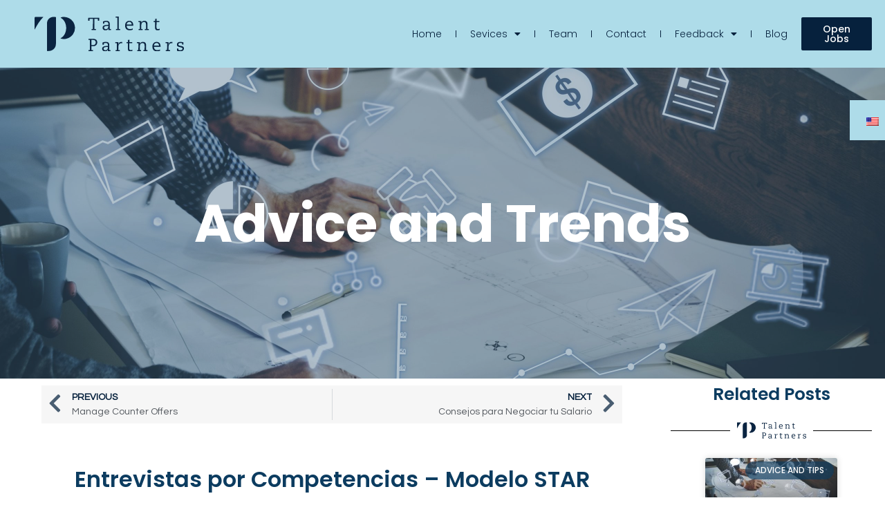

--- FILE ---
content_type: text/html; charset=UTF-8
request_url: https://talentpartners.cl/en/entrevistas-por-competencia-modelo-star/
body_size: 23570
content:
<!doctype html>
<html lang="en-US">
<head>
	<meta charset="UTF-8">
	<meta name="viewport" content="width=device-width, initial-scale=1">
	<link rel="profile" href="https://gmpg.org/xfn/11">
	<meta name='robots' content='index, follow, max-image-preview:large, max-snippet:-1, max-video-preview:-1' />

	<!-- This site is optimized with the Yoast SEO plugin v23.4 - https://yoast.com/wordpress/plugins/seo/ -->
	<title>Entrevistas por Competencias - Modelo STAR - Talent Partners</title>
	<meta name="description" content="Una entrevista por competencias es una técnica de entrevista que se utiliza para evaluar las habilidades y conocimientos específicos de un candidato para un trabajo. La idea es que las habilidades y conocimientos necesarios para desempeñarse bien en un trabajo se puedan identificar y medir de manera objetiva, y que los candidatos puedan demostrar cómo han aplicado estas habilidades en el pasado." />
	<link rel="canonical" href="https://talentpartners.cl/en/entrevistas-por-competencia-modelo-star/" />
	<meta property="og:locale" content="en_US" />
	<meta property="og:type" content="article" />
	<meta property="og:title" content="Entrevistas por Competencias - Modelo STAR - Talent Partners" />
	<meta property="og:description" content="Una entrevista por competencias es una técnica de entrevista que se utiliza para evaluar las habilidades y conocimientos específicos de un candidato para un trabajo. La idea es que las habilidades y conocimientos necesarios para desempeñarse bien en un trabajo se puedan identificar y medir de manera objetiva, y que los candidatos puedan demostrar cómo han aplicado estas habilidades en el pasado." />
	<meta property="og:url" content="https://talentpartners.cl/en/entrevistas-por-competencia-modelo-star/" />
	<meta property="og:site_name" content="Talent Partners" />
	<meta property="article:published_time" content="2023-02-12T17:50:45+00:00" />
	<meta property="article:modified_time" content="2023-02-13T00:55:28+00:00" />
	<meta property="og:image" content="https://talentpartners.cl/wp-content/uploads/2022/06/gestion-contraofertas-scaled.jpg" />
	<meta property="og:image:width" content="2560" />
	<meta property="og:image:height" content="1552" />
	<meta property="og:image:type" content="image/jpeg" />
	<meta name="author" content="Felipe hirschberg" />
	<meta name="twitter:card" content="summary_large_image" />
	<meta name="twitter:label1" content="Written by" />
	<meta name="twitter:data1" content="Felipe hirschberg" />
	<meta name="twitter:label2" content="Est. reading time" />
	<meta name="twitter:data2" content="3 minutes" />
	<script type="application/ld+json" class="yoast-schema-graph">{"@context":"https://schema.org","@graph":[{"@type":"Article","@id":"https://talentpartners.cl/entrevistas-por-competencia-modelo-star/#article","isPartOf":{"@id":"https://talentpartners.cl/entrevistas-por-competencia-modelo-star/"},"author":{"name":"Felipe hirschberg","@id":"https://talentpartners.cl/#/schema/person/b8936c060aac5d4a911f87bf6832f34f"},"headline":"Entrevistas por Competencias &#8211; Modelo STAR","datePublished":"2023-02-12T17:50:45+00:00","dateModified":"2023-02-13T00:55:28+00:00","mainEntityOfPage":{"@id":"https://talentpartners.cl/entrevistas-por-competencia-modelo-star/"},"wordCount":668,"commentCount":0,"publisher":{"@id":"https://talentpartners.cl/#organization"},"image":{"@id":"https://talentpartners.cl/entrevistas-por-competencia-modelo-star/#primaryimage"},"thumbnailUrl":"https://talentpartners.cl/wp-content/uploads/2022/06/gestion-contraofertas-scaled.jpg","articleSection":["Asesoría Y Consejos"],"inLanguage":"en-US","potentialAction":[{"@type":"CommentAction","name":"Comment","target":["https://talentpartners.cl/entrevistas-por-competencia-modelo-star/#respond"]}]},{"@type":"WebPage","@id":"https://talentpartners.cl/entrevistas-por-competencia-modelo-star/","url":"https://talentpartners.cl/entrevistas-por-competencia-modelo-star/","name":"Entrevistas por Competencias - Modelo STAR - Talent Partners","isPartOf":{"@id":"https://talentpartners.cl/#website"},"primaryImageOfPage":{"@id":"https://talentpartners.cl/entrevistas-por-competencia-modelo-star/#primaryimage"},"image":{"@id":"https://talentpartners.cl/entrevistas-por-competencia-modelo-star/#primaryimage"},"thumbnailUrl":"https://talentpartners.cl/wp-content/uploads/2022/06/gestion-contraofertas-scaled.jpg","datePublished":"2023-02-12T17:50:45+00:00","dateModified":"2023-02-13T00:55:28+00:00","description":"Una entrevista por competencias es una técnica de entrevista que se utiliza para evaluar las habilidades y conocimientos específicos de un candidato para un trabajo. La idea es que las habilidades y conocimientos necesarios para desempeñarse bien en un trabajo se puedan identificar y medir de manera objetiva, y que los candidatos puedan demostrar cómo han aplicado estas habilidades en el pasado.","breadcrumb":{"@id":"https://talentpartners.cl/entrevistas-por-competencia-modelo-star/#breadcrumb"},"inLanguage":"en-US","potentialAction":[{"@type":"ReadAction","target":["https://talentpartners.cl/entrevistas-por-competencia-modelo-star/"]}]},{"@type":"ImageObject","inLanguage":"en-US","@id":"https://talentpartners.cl/entrevistas-por-competencia-modelo-star/#primaryimage","url":"https://talentpartners.cl/wp-content/uploads/2022/06/gestion-contraofertas-scaled.jpg","contentUrl":"https://talentpartners.cl/wp-content/uploads/2022/06/gestion-contraofertas-scaled.jpg","width":2560,"height":1552,"caption":"Corporate Management Strategy Solution Branding Concept"},{"@type":"BreadcrumbList","@id":"https://talentpartners.cl/entrevistas-por-competencia-modelo-star/#breadcrumb","itemListElement":[{"@type":"ListItem","position":1,"name":"Portada","item":"https://talentpartners.cl/"},{"@type":"ListItem","position":2,"name":"Entrevistas por Competencias &#8211; Modelo STAR"}]},{"@type":"WebSite","@id":"https://talentpartners.cl/#website","url":"https://talentpartners.cl/","name":"Talent Partners","description":"Búsqueda Ejecutiva, Head Hunting","publisher":{"@id":"https://talentpartners.cl/#organization"},"potentialAction":[{"@type":"SearchAction","target":{"@type":"EntryPoint","urlTemplate":"https://talentpartners.cl/?s={search_term_string}"},"query-input":{"@type":"PropertyValueSpecification","valueRequired":true,"valueName":"search_term_string"}}],"inLanguage":"en-US"},{"@type":"Organization","@id":"https://talentpartners.cl/#organization","name":"Talent Partners","url":"https://talentpartners.cl/","logo":{"@type":"ImageObject","inLanguage":"en-US","@id":"https://talentpartners.cl/#/schema/logo/image/","url":"https://talentpartners.cl/wp-content/uploads/2022/04/logo-blanco-tp.png","contentUrl":"https://talentpartners.cl/wp-content/uploads/2022/04/logo-blanco-tp.png","width":600,"height":141,"caption":"Talent Partners"},"image":{"@id":"https://talentpartners.cl/#/schema/logo/image/"}},{"@type":"Person","@id":"https://talentpartners.cl/#/schema/person/b8936c060aac5d4a911f87bf6832f34f","name":"Felipe hirschberg","image":{"@type":"ImageObject","inLanguage":"en-US","@id":"https://talentpartners.cl/#/schema/person/image/","url":"https://secure.gravatar.com/avatar/5ef42834df41a462f6354d273a4326e2376991bd2340993216cf677c43509e6b?s=96&d=mm&r=g","contentUrl":"https://secure.gravatar.com/avatar/5ef42834df41a462f6354d273a4326e2376991bd2340993216cf677c43509e6b?s=96&d=mm&r=g","caption":"Felipe hirschberg"},"url":"https://talentpartners.cl/en/author/felipe/"}]}</script>
	<!-- / Yoast SEO plugin. -->


<link rel="alternate" type="application/rss+xml" title="Talent Partners &raquo; Feed" href="https://talentpartners.cl/en/feed/" />
<link rel="alternate" type="application/rss+xml" title="Talent Partners &raquo; Comments Feed" href="https://talentpartners.cl/en/comments/feed/" />
<link rel="alternate" type="application/rss+xml" title="Talent Partners &raquo; Entrevistas por Competencias &#8211; Modelo STAR Comments Feed" href="https://talentpartners.cl/en/entrevistas-por-competencia-modelo-star/feed/" />
<link rel="alternate" title="oEmbed (JSON)" type="application/json+oembed" href="https://talentpartners.cl/en/wp-json/oembed/1.0/embed?url=https%3A%2F%2Ftalentpartners.cl%2Fen%2Fentrevistas-por-competencia-modelo-star%2F" />
<link rel="alternate" title="oEmbed (XML)" type="text/xml+oembed" href="https://talentpartners.cl/en/wp-json/oembed/1.0/embed?url=https%3A%2F%2Ftalentpartners.cl%2Fen%2Fentrevistas-por-competencia-modelo-star%2F&#038;format=xml" />
<style id='wp-img-auto-sizes-contain-inline-css'>
img:is([sizes=auto i],[sizes^="auto," i]){contain-intrinsic-size:3000px 1500px}
/*# sourceURL=wp-img-auto-sizes-contain-inline-css */
</style>
<style id='wp-emoji-styles-inline-css'>

	img.wp-smiley, img.emoji {
		display: inline !important;
		border: none !important;
		box-shadow: none !important;
		height: 1em !important;
		width: 1em !important;
		margin: 0 0.07em !important;
		vertical-align: -0.1em !important;
		background: none !important;
		padding: 0 !important;
	}
/*# sourceURL=wp-emoji-styles-inline-css */
</style>
<link rel='stylesheet' id='wp-block-library-css' href='https://talentpartners.cl/wp-includes/css/dist/block-library/style.min.css?ver=6.9' media='all' />
<style id='wp-block-paragraph-inline-css'>
.is-small-text{font-size:.875em}.is-regular-text{font-size:1em}.is-large-text{font-size:2.25em}.is-larger-text{font-size:3em}.has-drop-cap:not(:focus):first-letter{float:left;font-size:8.4em;font-style:normal;font-weight:100;line-height:.68;margin:.05em .1em 0 0;text-transform:uppercase}body.rtl .has-drop-cap:not(:focus):first-letter{float:none;margin-left:.1em}p.has-drop-cap.has-background{overflow:hidden}:root :where(p.has-background){padding:1.25em 2.375em}:where(p.has-text-color:not(.has-link-color)) a{color:inherit}p.has-text-align-left[style*="writing-mode:vertical-lr"],p.has-text-align-right[style*="writing-mode:vertical-rl"]{rotate:180deg}
/*# sourceURL=https://talentpartners.cl/wp-includes/blocks/paragraph/style.min.css */
</style>
<style id='wp-block-spacer-inline-css'>
.wp-block-spacer{clear:both}
/*# sourceURL=https://talentpartners.cl/wp-includes/blocks/spacer/style.min.css */
</style>
<style id='global-styles-inline-css'>
:root{--wp--preset--aspect-ratio--square: 1;--wp--preset--aspect-ratio--4-3: 4/3;--wp--preset--aspect-ratio--3-4: 3/4;--wp--preset--aspect-ratio--3-2: 3/2;--wp--preset--aspect-ratio--2-3: 2/3;--wp--preset--aspect-ratio--16-9: 16/9;--wp--preset--aspect-ratio--9-16: 9/16;--wp--preset--color--black: #000000;--wp--preset--color--cyan-bluish-gray: #abb8c3;--wp--preset--color--white: #ffffff;--wp--preset--color--pale-pink: #f78da7;--wp--preset--color--vivid-red: #cf2e2e;--wp--preset--color--luminous-vivid-orange: #ff6900;--wp--preset--color--luminous-vivid-amber: #fcb900;--wp--preset--color--light-green-cyan: #7bdcb5;--wp--preset--color--vivid-green-cyan: #00d084;--wp--preset--color--pale-cyan-blue: #8ed1fc;--wp--preset--color--vivid-cyan-blue: #0693e3;--wp--preset--color--vivid-purple: #9b51e0;--wp--preset--gradient--vivid-cyan-blue-to-vivid-purple: linear-gradient(135deg,rgb(6,147,227) 0%,rgb(155,81,224) 100%);--wp--preset--gradient--light-green-cyan-to-vivid-green-cyan: linear-gradient(135deg,rgb(122,220,180) 0%,rgb(0,208,130) 100%);--wp--preset--gradient--luminous-vivid-amber-to-luminous-vivid-orange: linear-gradient(135deg,rgb(252,185,0) 0%,rgb(255,105,0) 100%);--wp--preset--gradient--luminous-vivid-orange-to-vivid-red: linear-gradient(135deg,rgb(255,105,0) 0%,rgb(207,46,46) 100%);--wp--preset--gradient--very-light-gray-to-cyan-bluish-gray: linear-gradient(135deg,rgb(238,238,238) 0%,rgb(169,184,195) 100%);--wp--preset--gradient--cool-to-warm-spectrum: linear-gradient(135deg,rgb(74,234,220) 0%,rgb(151,120,209) 20%,rgb(207,42,186) 40%,rgb(238,44,130) 60%,rgb(251,105,98) 80%,rgb(254,248,76) 100%);--wp--preset--gradient--blush-light-purple: linear-gradient(135deg,rgb(255,206,236) 0%,rgb(152,150,240) 100%);--wp--preset--gradient--blush-bordeaux: linear-gradient(135deg,rgb(254,205,165) 0%,rgb(254,45,45) 50%,rgb(107,0,62) 100%);--wp--preset--gradient--luminous-dusk: linear-gradient(135deg,rgb(255,203,112) 0%,rgb(199,81,192) 50%,rgb(65,88,208) 100%);--wp--preset--gradient--pale-ocean: linear-gradient(135deg,rgb(255,245,203) 0%,rgb(182,227,212) 50%,rgb(51,167,181) 100%);--wp--preset--gradient--electric-grass: linear-gradient(135deg,rgb(202,248,128) 0%,rgb(113,206,126) 100%);--wp--preset--gradient--midnight: linear-gradient(135deg,rgb(2,3,129) 0%,rgb(40,116,252) 100%);--wp--preset--font-size--small: 13px;--wp--preset--font-size--medium: 20px;--wp--preset--font-size--large: 36px;--wp--preset--font-size--x-large: 42px;--wp--preset--spacing--20: 0.44rem;--wp--preset--spacing--30: 0.67rem;--wp--preset--spacing--40: 1rem;--wp--preset--spacing--50: 1.5rem;--wp--preset--spacing--60: 2.25rem;--wp--preset--spacing--70: 3.38rem;--wp--preset--spacing--80: 5.06rem;--wp--preset--shadow--natural: 6px 6px 9px rgba(0, 0, 0, 0.2);--wp--preset--shadow--deep: 12px 12px 50px rgba(0, 0, 0, 0.4);--wp--preset--shadow--sharp: 6px 6px 0px rgba(0, 0, 0, 0.2);--wp--preset--shadow--outlined: 6px 6px 0px -3px rgb(255, 255, 255), 6px 6px rgb(0, 0, 0);--wp--preset--shadow--crisp: 6px 6px 0px rgb(0, 0, 0);}:where(.is-layout-flex){gap: 0.5em;}:where(.is-layout-grid){gap: 0.5em;}body .is-layout-flex{display: flex;}.is-layout-flex{flex-wrap: wrap;align-items: center;}.is-layout-flex > :is(*, div){margin: 0;}body .is-layout-grid{display: grid;}.is-layout-grid > :is(*, div){margin: 0;}:where(.wp-block-columns.is-layout-flex){gap: 2em;}:where(.wp-block-columns.is-layout-grid){gap: 2em;}:where(.wp-block-post-template.is-layout-flex){gap: 1.25em;}:where(.wp-block-post-template.is-layout-grid){gap: 1.25em;}.has-black-color{color: var(--wp--preset--color--black) !important;}.has-cyan-bluish-gray-color{color: var(--wp--preset--color--cyan-bluish-gray) !important;}.has-white-color{color: var(--wp--preset--color--white) !important;}.has-pale-pink-color{color: var(--wp--preset--color--pale-pink) !important;}.has-vivid-red-color{color: var(--wp--preset--color--vivid-red) !important;}.has-luminous-vivid-orange-color{color: var(--wp--preset--color--luminous-vivid-orange) !important;}.has-luminous-vivid-amber-color{color: var(--wp--preset--color--luminous-vivid-amber) !important;}.has-light-green-cyan-color{color: var(--wp--preset--color--light-green-cyan) !important;}.has-vivid-green-cyan-color{color: var(--wp--preset--color--vivid-green-cyan) !important;}.has-pale-cyan-blue-color{color: var(--wp--preset--color--pale-cyan-blue) !important;}.has-vivid-cyan-blue-color{color: var(--wp--preset--color--vivid-cyan-blue) !important;}.has-vivid-purple-color{color: var(--wp--preset--color--vivid-purple) !important;}.has-black-background-color{background-color: var(--wp--preset--color--black) !important;}.has-cyan-bluish-gray-background-color{background-color: var(--wp--preset--color--cyan-bluish-gray) !important;}.has-white-background-color{background-color: var(--wp--preset--color--white) !important;}.has-pale-pink-background-color{background-color: var(--wp--preset--color--pale-pink) !important;}.has-vivid-red-background-color{background-color: var(--wp--preset--color--vivid-red) !important;}.has-luminous-vivid-orange-background-color{background-color: var(--wp--preset--color--luminous-vivid-orange) !important;}.has-luminous-vivid-amber-background-color{background-color: var(--wp--preset--color--luminous-vivid-amber) !important;}.has-light-green-cyan-background-color{background-color: var(--wp--preset--color--light-green-cyan) !important;}.has-vivid-green-cyan-background-color{background-color: var(--wp--preset--color--vivid-green-cyan) !important;}.has-pale-cyan-blue-background-color{background-color: var(--wp--preset--color--pale-cyan-blue) !important;}.has-vivid-cyan-blue-background-color{background-color: var(--wp--preset--color--vivid-cyan-blue) !important;}.has-vivid-purple-background-color{background-color: var(--wp--preset--color--vivid-purple) !important;}.has-black-border-color{border-color: var(--wp--preset--color--black) !important;}.has-cyan-bluish-gray-border-color{border-color: var(--wp--preset--color--cyan-bluish-gray) !important;}.has-white-border-color{border-color: var(--wp--preset--color--white) !important;}.has-pale-pink-border-color{border-color: var(--wp--preset--color--pale-pink) !important;}.has-vivid-red-border-color{border-color: var(--wp--preset--color--vivid-red) !important;}.has-luminous-vivid-orange-border-color{border-color: var(--wp--preset--color--luminous-vivid-orange) !important;}.has-luminous-vivid-amber-border-color{border-color: var(--wp--preset--color--luminous-vivid-amber) !important;}.has-light-green-cyan-border-color{border-color: var(--wp--preset--color--light-green-cyan) !important;}.has-vivid-green-cyan-border-color{border-color: var(--wp--preset--color--vivid-green-cyan) !important;}.has-pale-cyan-blue-border-color{border-color: var(--wp--preset--color--pale-cyan-blue) !important;}.has-vivid-cyan-blue-border-color{border-color: var(--wp--preset--color--vivid-cyan-blue) !important;}.has-vivid-purple-border-color{border-color: var(--wp--preset--color--vivid-purple) !important;}.has-vivid-cyan-blue-to-vivid-purple-gradient-background{background: var(--wp--preset--gradient--vivid-cyan-blue-to-vivid-purple) !important;}.has-light-green-cyan-to-vivid-green-cyan-gradient-background{background: var(--wp--preset--gradient--light-green-cyan-to-vivid-green-cyan) !important;}.has-luminous-vivid-amber-to-luminous-vivid-orange-gradient-background{background: var(--wp--preset--gradient--luminous-vivid-amber-to-luminous-vivid-orange) !important;}.has-luminous-vivid-orange-to-vivid-red-gradient-background{background: var(--wp--preset--gradient--luminous-vivid-orange-to-vivid-red) !important;}.has-very-light-gray-to-cyan-bluish-gray-gradient-background{background: var(--wp--preset--gradient--very-light-gray-to-cyan-bluish-gray) !important;}.has-cool-to-warm-spectrum-gradient-background{background: var(--wp--preset--gradient--cool-to-warm-spectrum) !important;}.has-blush-light-purple-gradient-background{background: var(--wp--preset--gradient--blush-light-purple) !important;}.has-blush-bordeaux-gradient-background{background: var(--wp--preset--gradient--blush-bordeaux) !important;}.has-luminous-dusk-gradient-background{background: var(--wp--preset--gradient--luminous-dusk) !important;}.has-pale-ocean-gradient-background{background: var(--wp--preset--gradient--pale-ocean) !important;}.has-electric-grass-gradient-background{background: var(--wp--preset--gradient--electric-grass) !important;}.has-midnight-gradient-background{background: var(--wp--preset--gradient--midnight) !important;}.has-small-font-size{font-size: var(--wp--preset--font-size--small) !important;}.has-medium-font-size{font-size: var(--wp--preset--font-size--medium) !important;}.has-large-font-size{font-size: var(--wp--preset--font-size--large) !important;}.has-x-large-font-size{font-size: var(--wp--preset--font-size--x-large) !important;}
/*# sourceURL=global-styles-inline-css */
</style>

<style id='classic-theme-styles-inline-css'>
/*! This file is auto-generated */
.wp-block-button__link{color:#fff;background-color:#32373c;border-radius:9999px;box-shadow:none;text-decoration:none;padding:calc(.667em + 2px) calc(1.333em + 2px);font-size:1.125em}.wp-block-file__button{background:#32373c;color:#fff;text-decoration:none}
/*# sourceURL=/wp-includes/css/classic-themes.min.css */
</style>
<link rel='stylesheet' id='uaf_client_css-css' href='https://talentpartners.cl/wp-content/uploads/useanyfont/uaf.css?ver=1744045089' media='all' />
<link rel='stylesheet' id='trp-floater-language-switcher-style-css' href='https://talentpartners.cl/wp-content/plugins/translatepress-multilingual/assets/css/trp-floater-language-switcher.css?ver=2.8.3' media='all' />
<link rel='stylesheet' id='trp-language-switcher-style-css' href='https://talentpartners.cl/wp-content/plugins/translatepress-multilingual/assets/css/trp-language-switcher.css?ver=2.8.3' media='all' />
<link rel='stylesheet' id='hello-elementor-css' href='https://talentpartners.cl/wp-content/themes/hello-elementor/style.min.css?ver=3.0.1' media='all' />
<link rel='stylesheet' id='hello-elementor-theme-style-css' href='https://talentpartners.cl/wp-content/themes/hello-elementor/theme.min.css?ver=3.0.1' media='all' />
<link rel='stylesheet' id='hello-elementor-header-footer-css' href='https://talentpartners.cl/wp-content/themes/hello-elementor/header-footer.min.css?ver=3.0.1' media='all' />
<link rel='stylesheet' id='elementor-frontend-css' href='https://talentpartners.cl/wp-content/plugins/elementor/assets/css/frontend-lite.min.css?ver=3.23.4' media='all' />
<style id='elementor-frontend-inline-css'>
.elementor-1041 .elementor-element.elementor-element-67b0d23:not(.elementor-motion-effects-element-type-background), .elementor-1041 .elementor-element.elementor-element-67b0d23 > .elementor-motion-effects-container > .elementor-motion-effects-layer{background-image:url("https://talentpartners.cl/wp-content/uploads/2022/06/gestion-contraofertas-scaled.jpg");}
/*# sourceURL=elementor-frontend-inline-css */
</style>
<link rel='stylesheet' id='elementor-post-7-css' href='https://talentpartners.cl/wp-content/uploads/elementor/css/post-7.css?ver=1725566924' media='all' />
<link rel='stylesheet' id='elementor-icons-css' href='https://talentpartners.cl/wp-content/plugins/elementor/assets/lib/eicons/css/elementor-icons.min.css?ver=5.30.0' media='all' />
<link rel='stylesheet' id='swiper-css' href='https://talentpartners.cl/wp-content/plugins/elementor/assets/lib/swiper/v8/css/swiper.min.css?ver=8.4.5' media='all' />
<link rel='stylesheet' id='elementor-pro-css' href='https://talentpartners.cl/wp-content/plugins/elementor-pro/assets/css/frontend-lite.min.css?ver=3.23.3' media='all' />
<link rel='stylesheet' id='ooohboi-steroids-styles-css' href='https://talentpartners.cl/wp-content/plugins/ooohboi-steroids-for-elementor/assets/css/main.css?ver=2.1.626082023' media='all' />
<link rel='stylesheet' id='elementor-global-css' href='https://talentpartners.cl/wp-content/uploads/elementor/css/global.css?ver=1725566925' media='all' />
<link rel='stylesheet' id='elementor-post-4102-css' href='https://talentpartners.cl/wp-content/uploads/elementor/css/post-4102.css?ver=1725576175' media='all' />
<link rel='stylesheet' id='elementor-post-838-css' href='https://talentpartners.cl/wp-content/uploads/elementor/css/post-838.css?ver=1725566927' media='all' />
<link rel='stylesheet' id='elementor-post-426-css' href='https://talentpartners.cl/wp-content/uploads/elementor/css/post-426.css?ver=1760732724' media='all' />
<link rel='stylesheet' id='elementor-post-1041-css' href='https://talentpartners.cl/wp-content/uploads/elementor/css/post-1041.css?ver=1725567889' media='all' />
<link rel='stylesheet' id='eael-general-css' href='https://talentpartners.cl/wp-content/plugins/essential-addons-for-elementor-lite/assets/front-end/css/view/general.min.css?ver=6.0.3' media='all' />
<link rel='stylesheet' id='google-fonts-1-css' href='https://fonts.googleapis.com/css?family=Roboto%3A100%2C100italic%2C200%2C200italic%2C300%2C300italic%2C400%2C400italic%2C500%2C500italic%2C600%2C600italic%2C700%2C700italic%2C800%2C800italic%2C900%2C900italic%7CRoboto+Slab%3A100%2C100italic%2C200%2C200italic%2C300%2C300italic%2C400%2C400italic%2C500%2C500italic%2C600%2C600italic%2C700%2C700italic%2C800%2C800italic%2C900%2C900italic%7CPoppins%3A100%2C100italic%2C200%2C200italic%2C300%2C300italic%2C400%2C400italic%2C500%2C500italic%2C600%2C600italic%2C700%2C700italic%2C800%2C800italic%2C900%2C900italic%7CMontserrat%3A100%2C100italic%2C200%2C200italic%2C300%2C300italic%2C400%2C400italic%2C500%2C500italic%2C600%2C600italic%2C700%2C700italic%2C800%2C800italic%2C900%2C900italic%7CQuestrial%3A100%2C100italic%2C200%2C200italic%2C300%2C300italic%2C400%2C400italic%2C500%2C500italic%2C600%2C600italic%2C700%2C700italic%2C800%2C800italic%2C900%2C900italic&#038;display=auto&#038;ver=6.9' media='all' />
<link rel='stylesheet' id='elementor-icons-shared-0-css' href='https://talentpartners.cl/wp-content/plugins/elementor/assets/lib/font-awesome/css/fontawesome.min.css?ver=5.15.3' media='all' />
<link rel='stylesheet' id='elementor-icons-fa-solid-css' href='https://talentpartners.cl/wp-content/plugins/elementor/assets/lib/font-awesome/css/solid.min.css?ver=5.15.3' media='all' />
<link rel='stylesheet' id='elementor-icons-fa-brands-css' href='https://talentpartners.cl/wp-content/plugins/elementor/assets/lib/font-awesome/css/brands.min.css?ver=5.15.3' media='all' />
<link rel="preconnect" href="https://fonts.gstatic.com/" crossorigin><script src="https://talentpartners.cl/wp-includes/js/jquery/jquery.min.js?ver=3.7.1" id="jquery-core-js"></script>
<script src="https://talentpartners.cl/wp-includes/js/jquery/jquery-migrate.min.js?ver=3.4.1" id="jquery-migrate-js"></script>
<link rel="https://api.w.org/" href="https://talentpartners.cl/en/wp-json/" /><link rel="alternate" title="JSON" type="application/json" href="https://talentpartners.cl/en/wp-json/wp/v2/posts/4102" /><link rel="EditURI" type="application/rsd+xml" title="RSD" href="https://talentpartners.cl/xmlrpc.php?rsd" />
<meta name="generator" content="WordPress 6.9" />
<link rel='shortlink' href='https://talentpartners.cl/en/?p=4102' />
<link rel="alternate" hreflang="es-ES" href="https://talentpartners.cl/entrevistas-por-competencia-modelo-star/"/>
<link rel="alternate" hreflang="en-US" href="https://talentpartners.cl/en/entrevistas-por-competencia-modelo-star/"/>
<link rel="alternate" hreflang="es" href="https://talentpartners.cl/entrevistas-por-competencia-modelo-star/"/>
<link rel="alternate" hreflang="en" href="https://talentpartners.cl/en/entrevistas-por-competencia-modelo-star/"/>
<meta name="generator" content="Elementor 3.23.4; features: e_optimized_css_loading, additional_custom_breakpoints, e_lazyload; settings: css_print_method-external, google_font-enabled, font_display-auto">
			<style>
				.e-con.e-parent:nth-of-type(n+4):not(.e-lazyloaded):not(.e-no-lazyload),
				.e-con.e-parent:nth-of-type(n+4):not(.e-lazyloaded):not(.e-no-lazyload) * {
					background-image: none !important;
				}
				@media screen and (max-height: 1024px) {
					.e-con.e-parent:nth-of-type(n+3):not(.e-lazyloaded):not(.e-no-lazyload),
					.e-con.e-parent:nth-of-type(n+3):not(.e-lazyloaded):not(.e-no-lazyload) * {
						background-image: none !important;
					}
				}
				@media screen and (max-height: 640px) {
					.e-con.e-parent:nth-of-type(n+2):not(.e-lazyloaded):not(.e-no-lazyload),
					.e-con.e-parent:nth-of-type(n+2):not(.e-lazyloaded):not(.e-no-lazyload) * {
						background-image: none !important;
					}
				}
			</style>
			<link rel="icon" href="https://talentpartners.cl/wp-content/uploads/2022/04/talent-partners-P-150x150.png" sizes="32x32" />
<link rel="icon" href="https://talentpartners.cl/wp-content/uploads/2022/04/talent-partners-P.png" sizes="192x192" />
<link rel="apple-touch-icon" href="https://talentpartners.cl/wp-content/uploads/2022/04/talent-partners-P.png" />
<meta name="msapplication-TileImage" content="https://talentpartners.cl/wp-content/uploads/2022/04/talent-partners-P.png" />
		<style id="wp-custom-css">
			
		</style>
		<link rel='stylesheet' id='e-animations-css' href='https://talentpartners.cl/wp-content/plugins/elementor/assets/lib/animations/animations.min.css?ver=3.23.4' media='all' />
</head>
<body class="wp-singular post-template-default single single-post postid-4102 single-format-standard wp-custom-logo wp-theme-hello-elementor translatepress-en_US elementor-default elementor-kit-7 elementor-page elementor-page-4102 elementor-page-1041">


<a class="skip-link screen-reader-text" href="#content" data-no-translation="" data-trp-gettext="">Skip to content</a>

		<div data-elementor-type="header" data-elementor-id="838" class="elementor elementor-838 elementor-location-header" data-elementor-post-type="elementor_library">
					<section class="ob-is-breaking-bad elementor-section elementor-top-section elementor-element elementor-element-0636b06 elementor-section-full_width elementor-section-height-min-height elementor-hidden-tablet elementor-hidden-mobile elementor-section-height-default elementor-section-items-middle" data-id="0636b06" data-element_type="section" data-settings="{&quot;background_background&quot;:&quot;classic&quot;,&quot;sticky&quot;:&quot;top&quot;,&quot;animation&quot;:&quot;none&quot;,&quot;sticky_effects_offset&quot;:100,&quot;_ob_bbad_use_it&quot;:&quot;yes&quot;,&quot;_ob_bbad_sssic_use&quot;:&quot;no&quot;,&quot;_ob_glider_is_slider&quot;:&quot;no&quot;,&quot;sticky_on&quot;:[&quot;desktop&quot;,&quot;tablet&quot;,&quot;mobile&quot;],&quot;sticky_offset&quot;:0}">
						<div class="elementor-container elementor-column-gap-default">
					<div class="elementor-column elementor-col-33 elementor-top-column elementor-element elementor-element-9e43574" data-id="9e43574" data-element_type="column" data-settings="{&quot;_ob_bbad_is_stalker&quot;:&quot;no&quot;,&quot;_ob_teleporter_use&quot;:false}">
			<div class="elementor-widget-wrap elementor-element-populated">
						<div class="elementor-element elementor-element-d79931d static-logo elementor-widget-mobile__width-inherit ob-has-background-overlay elementor-widget elementor-widget-image" data-id="d79931d" data-element_type="widget" data-settings="{&quot;_ob_photomorph_use&quot;:&quot;no&quot;,&quot;_ob_perspektive_use&quot;:&quot;no&quot;,&quot;_ob_poopart_use&quot;:&quot;yes&quot;,&quot;_ob_shadough_use&quot;:&quot;no&quot;,&quot;_ob_allow_hoveranimator&quot;:&quot;no&quot;,&quot;_ob_widget_stalker_use&quot;:&quot;no&quot;}" data-widget_type="image.default">
				<div class="elementor-widget-container">
			<style>/*! elementor - v3.23.0 - 05-08-2024 */
.elementor-widget-image{text-align:center}.elementor-widget-image a{display:inline-block}.elementor-widget-image a img[src$=".svg"]{width:48px}.elementor-widget-image img{vertical-align:middle;display:inline-block}</style>											<a href="https://talentpartners.cl/en">
							<img width="416" height="97" src="https://talentpartners.cl/wp-content/uploads/2022/04/talent-partners-logo.svg" class="attachment-large size-large wp-image-12" alt="" />								</a>
													</div>
				</div>
					</div>
		</div>
				<div class="elementor-column elementor-col-33 elementor-top-column elementor-element elementor-element-de9d4c8" data-id="de9d4c8" data-element_type="column" data-settings="{&quot;_ob_bbad_is_stalker&quot;:&quot;no&quot;,&quot;_ob_teleporter_use&quot;:false,&quot;_ob_column_hoveranimator&quot;:&quot;no&quot;,&quot;_ob_column_has_pseudo&quot;:&quot;no&quot;}">
			<div class="elementor-widget-wrap elementor-element-populated">
						<div class="elementor-element elementor-element-ac37487 elementor-nav-menu__align-end sticky-text elementor-nav-menu--stretch elementor-nav-menu--dropdown-tablet elementor-nav-menu__text-align-aside elementor-nav-menu--toggle elementor-nav-menu--burger ob-has-background-overlay elementor-widget elementor-widget-nav-menu" data-id="ac37487" data-element_type="widget" data-settings="{&quot;toggle_icon_hover_animation&quot;:&quot;grow&quot;,&quot;full_width&quot;:&quot;stretch&quot;,&quot;layout&quot;:&quot;horizontal&quot;,&quot;submenu_icon&quot;:{&quot;value&quot;:&quot;&lt;i class=\&quot;fas fa-caret-down\&quot;&gt;&lt;\/i&gt;&quot;,&quot;library&quot;:&quot;fa-solid&quot;},&quot;toggle&quot;:&quot;burger&quot;,&quot;_ob_perspektive_use&quot;:&quot;no&quot;,&quot;_ob_poopart_use&quot;:&quot;yes&quot;,&quot;_ob_shadough_use&quot;:&quot;no&quot;,&quot;_ob_allow_hoveranimator&quot;:&quot;no&quot;,&quot;_ob_widget_stalker_use&quot;:&quot;no&quot;}" data-widget_type="nav-menu.default">
				<div class="elementor-widget-container">
			<link rel="stylesheet" href="https://talentpartners.cl/wp-content/plugins/elementor-pro/assets/css/widget-nav-menu.min.css?ver=1725566876">			<nav aria-label="Menu" class="elementor-nav-menu--main elementor-nav-menu__container elementor-nav-menu--layout-horizontal e--pointer-underline e--animation-fade" data-no-translation-aria-label="">
				<ul id="menu-1-ac37487" class="elementor-nav-menu"><li class="menu-item menu-item-type-custom menu-item-object-custom menu-item-845"><a href="https://talentpartners.cl/en/" class="elementor-item">Home</a></li>
<li class="menu-item menu-item-type-custom menu-item-object-custom menu-item-has-children menu-item-844"><a href="https://talentpartners.cl/en/#sec-services" class="elementor-item elementor-item-anchor">Sevices</a>
<ul class="sub-menu elementor-nav-menu--dropdown">
	<li class="menu-item menu-item-type-post_type menu-item-object-page menu-item-449"><a href="https://talentpartners.cl/en/busqueda-ejecutiva/" class="elementor-sub-item">Executive Search</a></li>
	<li class="menu-item menu-item-type-post_type menu-item-object-page menu-item-692"><a href="https://talentpartners.cl/en/reclutamiento/" class="elementor-sub-item">Recruitment</a></li>
	<li class="menu-item menu-item-type-post_type menu-item-object-page menu-item-5518"><a href="https://talentpartners.cl/en/evaluaciones-laborales/" class="elementor-sub-item">Assessments</a></li>
	<li class="menu-item menu-item-type-post_type menu-item-object-page menu-item-4415"><a href="https://talentpartners.cl/en/consultoria-desarrollo-organizacional/" class="elementor-sub-item">HR Consulting</a></li>
	<li class="menu-item menu-item-type-post_type menu-item-object-page menu-item-760"><a href="https://talentpartners.cl/en/outplacement/" class="elementor-sub-item">Outplacement</a></li>
	<li class="menu-item menu-item-type-post_type menu-item-object-page menu-item-2046"><a href="https://talentpartners.cl/en/coaching-ejecutivo/" class="elementor-sub-item">Executive Coaching</a></li>
</ul>
</li>
<li class="menu-item menu-item-type-post_type menu-item-object-page menu-item-1134"><a href="https://talentpartners.cl/en/equipo/" class="elementor-item">Team</a></li>
<li class="menu-item menu-item-type-custom menu-item-object-custom menu-item-1704"><a href="https://talentpartners.cl/en/#contact-form" class="elementor-item elementor-item-anchor">Contact</a></li>
<li class="menu-item menu-item-type-custom menu-item-object-custom menu-item-has-children menu-item-2128"><a href="#" class="elementor-item elementor-item-anchor">Feedback</a>
<ul class="sub-menu elementor-nav-menu--dropdown">
	<li class="menu-item menu-item-type-post_type menu-item-object-page menu-item-2129"><a href="https://talentpartners.cl/en/feedback/" class="elementor-sub-item">Candidate</a></li>
	<li class="menu-item menu-item-type-post_type menu-item-object-page menu-item-2126"><a href="https://talentpartners.cl/en/feedback-empresa/" class="elementor-sub-item">Company</a></li>
	<li class="menu-item menu-item-type-post_type menu-item-object-page menu-item-5595"><a href="https://talentpartners.cl/en/referencias-laborales/" class="elementor-sub-item">Labor References</a></li>
</ul>
</li>
<li class="menu-item menu-item-type-post_type menu-item-object-page menu-item-947"><a href="https://talentpartners.cl/en/consejos/" class="elementor-item">Blog</a></li>
</ul>			</nav>
					<div class="elementor-menu-toggle" role="button" tabindex="0" aria-label="Menu Toggle" aria-expanded="false" data-no-translation-aria-label="">
			<i aria-hidden="true" role="presentation" class="elementor-menu-toggle__icon--open elementor-animation-grow eicon-menu-bar"></i><i aria-hidden="true" role="presentation" class="elementor-menu-toggle__icon--close elementor-animation-grow eicon-close"></i>			<span class="elementor-screen-only" data-no-translation="" data-trp-gettext="">Menu</span>
		</div>
					<nav class="elementor-nav-menu--dropdown elementor-nav-menu__container" aria-hidden="true">
				<ul id="menu-2-ac37487" class="elementor-nav-menu"><li class="menu-item menu-item-type-custom menu-item-object-custom menu-item-845"><a href="https://talentpartners.cl/en/" class="elementor-item" tabindex="-1">Home</a></li>
<li class="menu-item menu-item-type-custom menu-item-object-custom menu-item-has-children menu-item-844"><a href="https://talentpartners.cl/en/#sec-services" class="elementor-item elementor-item-anchor" tabindex="-1">Sevices</a>
<ul class="sub-menu elementor-nav-menu--dropdown">
	<li class="menu-item menu-item-type-post_type menu-item-object-page menu-item-449"><a href="https://talentpartners.cl/en/busqueda-ejecutiva/" class="elementor-sub-item" tabindex="-1">Executive Search</a></li>
	<li class="menu-item menu-item-type-post_type menu-item-object-page menu-item-692"><a href="https://talentpartners.cl/en/reclutamiento/" class="elementor-sub-item" tabindex="-1">Recruitment</a></li>
	<li class="menu-item menu-item-type-post_type menu-item-object-page menu-item-5518"><a href="https://talentpartners.cl/en/evaluaciones-laborales/" class="elementor-sub-item" tabindex="-1">Assessments</a></li>
	<li class="menu-item menu-item-type-post_type menu-item-object-page menu-item-4415"><a href="https://talentpartners.cl/en/consultoria-desarrollo-organizacional/" class="elementor-sub-item" tabindex="-1">HR Consulting</a></li>
	<li class="menu-item menu-item-type-post_type menu-item-object-page menu-item-760"><a href="https://talentpartners.cl/en/outplacement/" class="elementor-sub-item" tabindex="-1">Outplacement</a></li>
	<li class="menu-item menu-item-type-post_type menu-item-object-page menu-item-2046"><a href="https://talentpartners.cl/en/coaching-ejecutivo/" class="elementor-sub-item" tabindex="-1">Executive Coaching</a></li>
</ul>
</li>
<li class="menu-item menu-item-type-post_type menu-item-object-page menu-item-1134"><a href="https://talentpartners.cl/en/equipo/" class="elementor-item" tabindex="-1">Team</a></li>
<li class="menu-item menu-item-type-custom menu-item-object-custom menu-item-1704"><a href="https://talentpartners.cl/en/#contact-form" class="elementor-item elementor-item-anchor" tabindex="-1">Contact</a></li>
<li class="menu-item menu-item-type-custom menu-item-object-custom menu-item-has-children menu-item-2128"><a href="#" class="elementor-item elementor-item-anchor" tabindex="-1">Feedback</a>
<ul class="sub-menu elementor-nav-menu--dropdown">
	<li class="menu-item menu-item-type-post_type menu-item-object-page menu-item-2129"><a href="https://talentpartners.cl/en/feedback/" class="elementor-sub-item" tabindex="-1">Candidate</a></li>
	<li class="menu-item menu-item-type-post_type menu-item-object-page menu-item-2126"><a href="https://talentpartners.cl/en/feedback-empresa/" class="elementor-sub-item" tabindex="-1">Company</a></li>
	<li class="menu-item menu-item-type-post_type menu-item-object-page menu-item-5595"><a href="https://talentpartners.cl/en/referencias-laborales/" class="elementor-sub-item" tabindex="-1">Labor References</a></li>
</ul>
</li>
<li class="menu-item menu-item-type-post_type menu-item-object-page menu-item-947"><a href="https://talentpartners.cl/en/consejos/" class="elementor-item" tabindex="-1">Blog</a></li>
</ul>			</nav>
				</div>
				</div>
					</div>
		</div>
				<div class="elementor-column elementor-col-33 elementor-top-column elementor-element elementor-element-b758a6f" data-id="b758a6f" data-element_type="column" data-settings="{&quot;_ob_bbad_is_stalker&quot;:&quot;no&quot;,&quot;_ob_teleporter_use&quot;:false,&quot;_ob_column_hoveranimator&quot;:&quot;no&quot;,&quot;_ob_column_has_pseudo&quot;:&quot;no&quot;}">
			<div class="elementor-widget-wrap elementor-element-populated">
						<div class="elementor-element elementor-element-e838849 elementor-align-center ob-has-background-overlay elementor-widget elementor-widget-button" data-id="e838849" data-element_type="widget" data-settings="{&quot;_ob_perspektive_use&quot;:&quot;no&quot;,&quot;_ob_poopart_use&quot;:&quot;yes&quot;,&quot;_ob_shadough_use&quot;:&quot;no&quot;,&quot;_ob_allow_hoveranimator&quot;:&quot;no&quot;,&quot;_ob_widget_stalker_use&quot;:&quot;no&quot;}" data-widget_type="button.default">
				<div class="elementor-widget-container">
					<div class="elementor-button-wrapper">
			<a class="elementor-button elementor-button-link elementor-size-xs" href="https://empleos.talentpartners.cl/en" target="_blank" rel="nofollow">
						<span class="elementor-button-content-wrapper">
									<span class="elementor-button-text">Open Jobs</span>
					</span>
					</a>
		</div>
				</div>
				</div>
					</div>
		</div>
					</div>
		</section>
				<section class="ob-is-breaking-bad elementor-section elementor-top-section elementor-element elementor-element-ea6d7c2 elementor-section-full_width elementor-section-height-min-height elementor-hidden-desktop elementor-section-height-default elementor-section-items-middle" data-id="ea6d7c2" data-element_type="section" data-settings="{&quot;background_background&quot;:&quot;classic&quot;,&quot;sticky&quot;:&quot;top&quot;,&quot;animation&quot;:&quot;none&quot;,&quot;sticky_effects_offset&quot;:100,&quot;_ob_bbad_use_it&quot;:&quot;yes&quot;,&quot;_ob_bbad_sssic_use&quot;:&quot;no&quot;,&quot;_ob_glider_is_slider&quot;:&quot;no&quot;,&quot;sticky_on&quot;:[&quot;desktop&quot;,&quot;tablet&quot;,&quot;mobile&quot;],&quot;sticky_offset&quot;:0}">
						<div class="elementor-container elementor-column-gap-default">
					<div class="elementor-column elementor-col-50 elementor-top-column elementor-element elementor-element-3fe0426" data-id="3fe0426" data-element_type="column" data-settings="{&quot;_ob_bbad_is_stalker&quot;:&quot;no&quot;,&quot;_ob_teleporter_use&quot;:false}">
			<div class="elementor-widget-wrap elementor-element-populated">
						<div class="elementor-element elementor-element-76af2f4 static-logo elementor-widget-mobile__width-inherit elementor-fixed ob-has-background-overlay elementor-widget elementor-widget-image" data-id="76af2f4" data-element_type="widget" data-settings="{&quot;_position&quot;:&quot;fixed&quot;,&quot;_ob_photomorph_use&quot;:&quot;no&quot;,&quot;_ob_perspektive_use&quot;:&quot;no&quot;,&quot;_ob_poopart_use&quot;:&quot;yes&quot;,&quot;_ob_shadough_use&quot;:&quot;no&quot;,&quot;_ob_allow_hoveranimator&quot;:&quot;no&quot;,&quot;_ob_widget_stalker_use&quot;:&quot;no&quot;}" data-widget_type="image.default">
				<div class="elementor-widget-container">
														<a href="https://talentpartners.cl/en">
							<img width="416" height="97" src="https://talentpartners.cl/wp-content/uploads/2022/04/talent-partners-logo.svg" class="attachment-large size-large wp-image-12" alt="" />								</a>
													</div>
				</div>
					</div>
		</div>
				<div class="elementor-column elementor-col-50 elementor-top-column elementor-element elementor-element-79b2666" data-id="79b2666" data-element_type="column" data-settings="{&quot;_ob_bbad_is_stalker&quot;:&quot;no&quot;,&quot;_ob_teleporter_use&quot;:false,&quot;_ob_column_hoveranimator&quot;:&quot;no&quot;,&quot;_ob_column_has_pseudo&quot;:&quot;no&quot;}">
			<div class="elementor-widget-wrap elementor-element-populated">
						<div class="elementor-element elementor-element-c48d3b9 elementor-nav-menu__align-end sticky-text elementor-nav-menu--stretch elementor-nav-menu--dropdown-tablet elementor-nav-menu__text-align-aside elementor-nav-menu--toggle elementor-nav-menu--burger ob-has-background-overlay elementor-widget elementor-widget-nav-menu" data-id="c48d3b9" data-element_type="widget" data-settings="{&quot;toggle_icon_hover_animation&quot;:&quot;grow&quot;,&quot;full_width&quot;:&quot;stretch&quot;,&quot;layout&quot;:&quot;horizontal&quot;,&quot;submenu_icon&quot;:{&quot;value&quot;:&quot;&lt;i class=\&quot;fas fa-caret-down\&quot;&gt;&lt;\/i&gt;&quot;,&quot;library&quot;:&quot;fa-solid&quot;},&quot;toggle&quot;:&quot;burger&quot;,&quot;_ob_perspektive_use&quot;:&quot;no&quot;,&quot;_ob_poopart_use&quot;:&quot;yes&quot;,&quot;_ob_shadough_use&quot;:&quot;no&quot;,&quot;_ob_allow_hoveranimator&quot;:&quot;no&quot;,&quot;_ob_widget_stalker_use&quot;:&quot;no&quot;}" data-widget_type="nav-menu.default">
				<div class="elementor-widget-container">
						<nav aria-label="Menu" class="elementor-nav-menu--main elementor-nav-menu__container elementor-nav-menu--layout-horizontal e--pointer-underline e--animation-fade" data-no-translation-aria-label="">
				<ul id="menu-1-c48d3b9" class="elementor-nav-menu"><li class="emp menu-item menu-item-type-custom menu-item-object-custom menu-item-2779"><a target="_blank" href="https://empleos.talentpartners.cl/en" class="elementor-item">Open Jobs</a></li>
<li class="menu-item menu-item-type-post_type menu-item-object-page menu-item-home menu-item-2766"><a href="https://talentpartners.cl/en/" class="elementor-item">Home</a></li>
<li class="menu-item menu-item-type-post_type menu-item-object-page menu-item-2770"><a href="https://talentpartners.cl/en/equipo/" class="elementor-item">Team</a></li>
<li class="menu-item menu-item-type-custom menu-item-object-custom menu-item-has-children menu-item-2776"><a href="https://talentpartners.cl/en/#sec-services" class="elementor-item elementor-item-anchor">Sevices</a>
<ul class="sub-menu elementor-nav-menu--dropdown">
	<li class="menu-item menu-item-type-post_type menu-item-object-page menu-item-2775"><a href="https://talentpartners.cl/en/busqueda-ejecutiva/" class="elementor-sub-item">Executive Search</a></li>
	<li class="menu-item menu-item-type-post_type menu-item-object-page menu-item-5876"><a href="https://talentpartners.cl/en/evaluaciones-laborales/" class="elementor-sub-item">Assessments</a></li>
	<li class="menu-item menu-item-type-post_type menu-item-object-page menu-item-2774"><a href="https://talentpartners.cl/en/reclutamiento/" class="elementor-sub-item">Recruitment</a></li>
	<li class="menu-item menu-item-type-post_type menu-item-object-page menu-item-4525"><a href="https://talentpartners.cl/en/consultoria-desarrollo-organizacional/" class="elementor-sub-item">HR Consulting</a></li>
	<li class="menu-item menu-item-type-post_type menu-item-object-page menu-item-2772"><a href="https://talentpartners.cl/en/outplacement/" class="elementor-sub-item">Outplacement</a></li>
	<li class="menu-item menu-item-type-post_type menu-item-object-page menu-item-2768"><a href="https://talentpartners.cl/en/coaching-ejecutivo/" class="elementor-sub-item">Executive Coaching</a></li>
</ul>
</li>
<li class="menu-item menu-item-type-custom menu-item-object-custom menu-item-2778"><a href="https://talentpartners.cl/en/#sec-conversemos" class="elementor-item elementor-item-anchor">Contact</a></li>
<li class="menu-item menu-item-type-custom menu-item-object-custom menu-item-has-children menu-item-2777"><a href="#" class="elementor-item elementor-item-anchor">Feedback</a>
<ul class="sub-menu elementor-nav-menu--dropdown">
	<li class="menu-item menu-item-type-post_type menu-item-object-page menu-item-2769"><a href="https://talentpartners.cl/en/feedback/" class="elementor-sub-item">Candidate</a></li>
	<li class="menu-item menu-item-type-post_type menu-item-object-page menu-item-2767"><a href="https://talentpartners.cl/en/feedback-empresa/" class="elementor-sub-item">Company</a></li>
	<li class="menu-item menu-item-type-post_type menu-item-object-page menu-item-5700"><a href="https://talentpartners.cl/en/referencias-laborales/" class="elementor-sub-item">Labor References</a></li>
</ul>
</li>
<li class="menu-item menu-item-type-post_type menu-item-object-page menu-item-2771"><a href="https://talentpartners.cl/en/consejos/" class="elementor-item">Blog</a></li>
</ul>			</nav>
					<div class="elementor-menu-toggle" role="button" tabindex="0" aria-label="Menu Toggle" aria-expanded="false" data-no-translation-aria-label="">
			<i aria-hidden="true" role="presentation" class="elementor-menu-toggle__icon--open elementor-animation-grow eicon-menu-bar"></i><i aria-hidden="true" role="presentation" class="elementor-menu-toggle__icon--close elementor-animation-grow eicon-close"></i>			<span class="elementor-screen-only" data-no-translation="" data-trp-gettext="">Menu</span>
		</div>
					<nav class="elementor-nav-menu--dropdown elementor-nav-menu__container" aria-hidden="true">
				<ul id="menu-2-c48d3b9" class="elementor-nav-menu"><li class="emp menu-item menu-item-type-custom menu-item-object-custom menu-item-2779"><a target="_blank" href="https://empleos.talentpartners.cl/en" class="elementor-item" tabindex="-1">Open Jobs</a></li>
<li class="menu-item menu-item-type-post_type menu-item-object-page menu-item-home menu-item-2766"><a href="https://talentpartners.cl/en/" class="elementor-item" tabindex="-1">Home</a></li>
<li class="menu-item menu-item-type-post_type menu-item-object-page menu-item-2770"><a href="https://talentpartners.cl/en/equipo/" class="elementor-item" tabindex="-1">Team</a></li>
<li class="menu-item menu-item-type-custom menu-item-object-custom menu-item-has-children menu-item-2776"><a href="https://talentpartners.cl/en/#sec-services" class="elementor-item elementor-item-anchor" tabindex="-1">Sevices</a>
<ul class="sub-menu elementor-nav-menu--dropdown">
	<li class="menu-item menu-item-type-post_type menu-item-object-page menu-item-2775"><a href="https://talentpartners.cl/en/busqueda-ejecutiva/" class="elementor-sub-item" tabindex="-1">Executive Search</a></li>
	<li class="menu-item menu-item-type-post_type menu-item-object-page menu-item-5876"><a href="https://talentpartners.cl/en/evaluaciones-laborales/" class="elementor-sub-item" tabindex="-1">Assessments</a></li>
	<li class="menu-item menu-item-type-post_type menu-item-object-page menu-item-2774"><a href="https://talentpartners.cl/en/reclutamiento/" class="elementor-sub-item" tabindex="-1">Recruitment</a></li>
	<li class="menu-item menu-item-type-post_type menu-item-object-page menu-item-4525"><a href="https://talentpartners.cl/en/consultoria-desarrollo-organizacional/" class="elementor-sub-item" tabindex="-1">HR Consulting</a></li>
	<li class="menu-item menu-item-type-post_type menu-item-object-page menu-item-2772"><a href="https://talentpartners.cl/en/outplacement/" class="elementor-sub-item" tabindex="-1">Outplacement</a></li>
	<li class="menu-item menu-item-type-post_type menu-item-object-page menu-item-2768"><a href="https://talentpartners.cl/en/coaching-ejecutivo/" class="elementor-sub-item" tabindex="-1">Executive Coaching</a></li>
</ul>
</li>
<li class="menu-item menu-item-type-custom menu-item-object-custom menu-item-2778"><a href="https://talentpartners.cl/en/#sec-conversemos" class="elementor-item elementor-item-anchor" tabindex="-1">Contact</a></li>
<li class="menu-item menu-item-type-custom menu-item-object-custom menu-item-has-children menu-item-2777"><a href="#" class="elementor-item elementor-item-anchor" tabindex="-1">Feedback</a>
<ul class="sub-menu elementor-nav-menu--dropdown">
	<li class="menu-item menu-item-type-post_type menu-item-object-page menu-item-2769"><a href="https://talentpartners.cl/en/feedback/" class="elementor-sub-item" tabindex="-1">Candidate</a></li>
	<li class="menu-item menu-item-type-post_type menu-item-object-page menu-item-2767"><a href="https://talentpartners.cl/en/feedback-empresa/" class="elementor-sub-item" tabindex="-1">Company</a></li>
	<li class="menu-item menu-item-type-post_type menu-item-object-page menu-item-5700"><a href="https://talentpartners.cl/en/referencias-laborales/" class="elementor-sub-item" tabindex="-1">Labor References</a></li>
</ul>
</li>
<li class="menu-item menu-item-type-post_type menu-item-object-page menu-item-2771"><a href="https://talentpartners.cl/en/consejos/" class="elementor-item" tabindex="-1">Blog</a></li>
</ul>			</nav>
				</div>
				</div>
					</div>
		</div>
					</div>
		</section>
				</div>
				<div data-elementor-type="single-post" data-elementor-id="1041" class="elementor elementor-1041 elementor-location-single post-4102 post type-post status-publish format-standard has-post-thumbnail hentry category-asesoria-y-consejos" data-elementor-post-type="elementor_library">
					<section class="ob-is-breaking-bad elementor-section elementor-top-section elementor-element elementor-element-7eb413c elementor-section-full_width elementor-section-stretched elementor-hidden-desktop elementor-hidden-tablet elementor-hidden-mobile elementor-section-height-default elementor-section-height-default" data-id="7eb413c" data-element_type="section" data-settings="{&quot;stretch_section&quot;:&quot;section-stretched&quot;,&quot;_ob_bbad_use_it&quot;:&quot;yes&quot;,&quot;_ob_bbad_sssic_use&quot;:&quot;no&quot;,&quot;_ob_glider_is_slider&quot;:&quot;no&quot;}">
						<div class="elementor-container elementor-column-gap-no">
					<div class="elementor-column elementor-col-100 elementor-top-column elementor-element elementor-element-7e366e0" data-id="7e366e0" data-element_type="column" data-settings="{&quot;_ob_bbad_is_stalker&quot;:&quot;no&quot;,&quot;_ob_teleporter_use&quot;:false,&quot;_ob_column_hoveranimator&quot;:&quot;no&quot;,&quot;_ob_column_has_pseudo&quot;:&quot;no&quot;}">
			<div class="elementor-widget-wrap elementor-element-populated">
						<div class="elementor-element elementor-element-f7bfede elementor--h-position-center elementor--v-position-middle elementor-arrows-position-inside elementor-pagination-position-inside ob-has-background-overlay elementor-widget elementor-widget-slides" data-id="f7bfede" data-element_type="widget" data-settings="{&quot;navigation&quot;:&quot;both&quot;,&quot;autoplay&quot;:&quot;yes&quot;,&quot;pause_on_hover&quot;:&quot;yes&quot;,&quot;pause_on_interaction&quot;:&quot;yes&quot;,&quot;autoplay_speed&quot;:5000,&quot;infinite&quot;:&quot;yes&quot;,&quot;transition&quot;:&quot;slide&quot;,&quot;transition_speed&quot;:500,&quot;_ob_perspektive_use&quot;:&quot;no&quot;,&quot;_ob_poopart_use&quot;:&quot;yes&quot;,&quot;_ob_shadough_use&quot;:&quot;no&quot;,&quot;_ob_allow_hoveranimator&quot;:&quot;no&quot;,&quot;_ob_widget_stalker_use&quot;:&quot;no&quot;}" data-widget_type="slides.default">
				<div class="elementor-widget-container">
			<style>/*! elementor-pro - v3.23.0 - 05-08-2024 */
.elementor-slides .swiper-slide-bg{background-size:cover;background-position:50%;background-repeat:no-repeat;min-width:100%;min-height:100%}.elementor-slides .swiper-slide-inner{background-repeat:no-repeat;background-position:50%;position:absolute;top:0;left:0;bottom:0;right:0;padding:50px;margin:auto}.elementor-slides .swiper-slide-inner,.elementor-slides .swiper-slide-inner:hover{color:#fff;display:flex}.elementor-slides .swiper-slide-inner .elementor-background-overlay{position:absolute;z-index:0;top:0;bottom:0;left:0;right:0}.elementor-slides .swiper-slide-inner .elementor-slide-content{position:relative;z-index:1;width:100%}.elementor-slides .swiper-slide-inner .elementor-slide-heading{font-size:35px;font-weight:700;line-height:1}.elementor-slides .swiper-slide-inner .elementor-slide-description{font-size:17px;line-height:1.4}.elementor-slides .swiper-slide-inner .elementor-slide-description:not(:last-child),.elementor-slides .swiper-slide-inner .elementor-slide-heading:not(:last-child){margin-bottom:30px}.elementor-slides .swiper-slide-inner .elementor-slide-button{border:2px solid #fff;color:#fff;background:transparent;display:inline-block}.elementor-slides .swiper-slide-inner .elementor-slide-button,.elementor-slides .swiper-slide-inner .elementor-slide-button:hover{background:transparent;color:inherit;text-decoration:none}.elementor--v-position-top .swiper-slide-inner{align-items:flex-start}.elementor--v-position-bottom .swiper-slide-inner{align-items:flex-end}.elementor--v-position-middle .swiper-slide-inner{align-items:center}.elementor--h-position-left .swiper-slide-inner{justify-content:flex-start}.elementor--h-position-right .swiper-slide-inner{justify-content:flex-end}.elementor--h-position-center .swiper-slide-inner{justify-content:center}body.rtl .elementor-widget-slides .elementor-swiper-button-next{left:10px;right:auto}body.rtl .elementor-widget-slides .elementor-swiper-button-prev{right:10px;left:auto}.elementor-slides-wrapper div:not(.swiper-slide)>.swiper-slide-inner{display:none}@media (max-width:767px){.elementor-slides .swiper-slide-inner{padding:30px}.elementor-slides .swiper-slide-inner .elementor-slide-heading{font-size:23px;line-height:1;margin-bottom:15px}.elementor-slides .swiper-slide-inner .elementor-slide-description{font-size:13px;line-height:1.4;margin-bottom:15px}}</style>		<div class="elementor-swiper">
			<div class="elementor-slides-wrapper elementor-main-swiper swiper" dir="ltr" data-animation="">
				<div class="swiper-wrapper elementor-slides">
										<div class="elementor-repeater-item-e2827a9 swiper-slide"><div class="swiper-slide-bg" role="img"></div><div class="elementor-background-overlay"></div><div class="swiper-slide-inner" ><div class="swiper-slide-contents"><div class="elementor-slide-heading">Advice and Trends</div></div></div></div>				</div>
							</div>
		</div>
				</div>
				</div>
					</div>
		</div>
					</div>
		</section>
				<section class="ob-is-breaking-bad elementor-section elementor-top-section elementor-element elementor-element-f886618 elementor-section-boxed elementor-section-height-default elementor-section-height-default" data-id="f886618" data-element_type="section" data-settings="{&quot;_ob_bbad_use_it&quot;:&quot;yes&quot;,&quot;_ob_bbad_sssic_use&quot;:&quot;no&quot;,&quot;_ob_glider_is_slider&quot;:&quot;no&quot;}">
						<div class="elementor-container elementor-column-gap-default">
					<div class="elementor-column elementor-col-100 elementor-top-column elementor-element elementor-element-f232680" data-id="f232680" data-element_type="column" data-settings="{&quot;_ob_bbad_is_stalker&quot;:&quot;no&quot;,&quot;_ob_teleporter_use&quot;:false,&quot;_ob_column_hoveranimator&quot;:&quot;no&quot;,&quot;_ob_column_has_pseudo&quot;:&quot;no&quot;}">
			<div class="elementor-widget-wrap elementor-element-populated">
						<div class="elementor-element elementor-element-53e07bf ob-has-background-overlay elementor-widget elementor-widget-spacer" data-id="53e07bf" data-element_type="widget" data-settings="{&quot;_ob_spacerat_use&quot;:&quot;no&quot;,&quot;_ob_perspektive_use&quot;:&quot;no&quot;,&quot;_ob_poopart_use&quot;:&quot;yes&quot;,&quot;_ob_shadough_use&quot;:&quot;no&quot;,&quot;_ob_allow_hoveranimator&quot;:&quot;no&quot;,&quot;_ob_widget_stalker_use&quot;:&quot;no&quot;}" data-widget_type="spacer.default">
				<div class="elementor-widget-container">
			<style>/*! elementor - v3.23.0 - 05-08-2024 */
.elementor-column .elementor-spacer-inner{height:var(--spacer-size)}.e-con{--container-widget-width:100%}.e-con-inner>.elementor-widget-spacer,.e-con>.elementor-widget-spacer{width:var(--container-widget-width,var(--spacer-size));--align-self:var(--container-widget-align-self,initial);--flex-shrink:0}.e-con-inner>.elementor-widget-spacer>.elementor-widget-container,.e-con>.elementor-widget-spacer>.elementor-widget-container{height:100%;width:100%}.e-con-inner>.elementor-widget-spacer>.elementor-widget-container>.elementor-spacer,.e-con>.elementor-widget-spacer>.elementor-widget-container>.elementor-spacer{height:100%}.e-con-inner>.elementor-widget-spacer>.elementor-widget-container>.elementor-spacer>.elementor-spacer-inner,.e-con>.elementor-widget-spacer>.elementor-widget-container>.elementor-spacer>.elementor-spacer-inner{height:var(--container-widget-height,var(--spacer-size))}.e-con-inner>.elementor-widget-spacer.elementor-widget-empty,.e-con>.elementor-widget-spacer.elementor-widget-empty{position:relative;min-height:22px;min-width:22px}.e-con-inner>.elementor-widget-spacer.elementor-widget-empty .elementor-widget-empty-icon,.e-con>.elementor-widget-spacer.elementor-widget-empty .elementor-widget-empty-icon{position:absolute;top:0;bottom:0;left:0;right:0;margin:auto;padding:0;width:22px;height:22px}</style>		<div class="elementor-spacer">
			<div class="elementor-spacer-inner"></div>
		</div>
				</div>
				</div>
					</div>
		</div>
					</div>
		</section>
				<section class="ob-is-breaking-bad elementor-section elementor-top-section elementor-element elementor-element-67b0d23 elementor-section-full_width elementor-section-height-min-height elementor-section-content-bottom elementor-section-height-default elementor-section-items-middle" data-id="67b0d23" data-element_type="section" data-settings="{&quot;background_background&quot;:&quot;classic&quot;,&quot;_ob_bbad_use_it&quot;:&quot;yes&quot;,&quot;_ob_bbad_sssic_use&quot;:&quot;no&quot;,&quot;_ob_glider_is_slider&quot;:&quot;no&quot;}">
							<div class="elementor-background-overlay"></div>
							<div class="elementor-container elementor-column-gap-default">
					<div class="elementor-column elementor-col-100 elementor-top-column elementor-element elementor-element-e68a230" data-id="e68a230" data-element_type="column" data-settings="{&quot;_ob_bbad_is_stalker&quot;:&quot;no&quot;,&quot;_ob_teleporter_use&quot;:false,&quot;_ob_column_hoveranimator&quot;:&quot;no&quot;,&quot;_ob_column_has_pseudo&quot;:&quot;no&quot;}">
			<div class="elementor-widget-wrap elementor-element-populated">
						<div class="elementor-element elementor-element-5f50d57 ob-harakiri-inherit ob-has-background-overlay elementor-widget elementor-widget-heading" data-id="5f50d57" data-element_type="widget" data-settings="{&quot;_ob_use_harakiri&quot;:&quot;yes&quot;,&quot;_ob_harakiri_writing_mode&quot;:&quot;inherit&quot;,&quot;_ob_harakiri_text_clip&quot;:&quot;none&quot;,&quot;_ob_perspektive_use&quot;:&quot;no&quot;,&quot;_ob_poopart_use&quot;:&quot;yes&quot;,&quot;_ob_shadough_use&quot;:&quot;no&quot;,&quot;_ob_allow_hoveranimator&quot;:&quot;no&quot;,&quot;_ob_widget_stalker_use&quot;:&quot;no&quot;}" data-widget_type="heading.default">
				<div class="elementor-widget-container">
			<style>/*! elementor - v3.23.0 - 05-08-2024 */
.elementor-heading-title{padding:0;margin:0;line-height:1}.elementor-widget-heading .elementor-heading-title[class*=elementor-size-]>a{color:inherit;font-size:inherit;line-height:inherit}.elementor-widget-heading .elementor-heading-title.elementor-size-small{font-size:15px}.elementor-widget-heading .elementor-heading-title.elementor-size-medium{font-size:19px}.elementor-widget-heading .elementor-heading-title.elementor-size-large{font-size:29px}.elementor-widget-heading .elementor-heading-title.elementor-size-xl{font-size:39px}.elementor-widget-heading .elementor-heading-title.elementor-size-xxl{font-size:59px}</style><h2 class="elementor-heading-title elementor-size-default">Advice and Trends</h2>		</div>
				</div>
					</div>
		</div>
					</div>
		</section>
				<section class="ob-is-breaking-bad elementor-section elementor-top-section elementor-element elementor-element-fa69329 elementor-section-full_width elementor-section-height-default elementor-section-height-default" data-id="fa69329" data-element_type="section" data-settings="{&quot;_ob_bbad_use_it&quot;:&quot;yes&quot;,&quot;_ob_bbad_sssic_use&quot;:&quot;no&quot;,&quot;_ob_glider_is_slider&quot;:&quot;no&quot;}">
						<div class="elementor-container elementor-column-gap-default">
					<div class="elementor-column elementor-col-66 elementor-top-column elementor-element elementor-element-e3c070e" data-id="e3c070e" data-element_type="column" data-settings="{&quot;_ob_bbad_is_stalker&quot;:&quot;no&quot;,&quot;_ob_teleporter_use&quot;:false,&quot;_ob_column_hoveranimator&quot;:&quot;no&quot;,&quot;_ob_column_has_pseudo&quot;:&quot;no&quot;}">
			<div class="elementor-widget-wrap elementor-element-populated">
						<div class="elementor-element elementor-element-a15909c elementor-post-navigation-borders-yes ob-has-background-overlay elementor-widget elementor-widget-post-navigation" data-id="a15909c" data-element_type="widget" data-settings="{&quot;_ob_perspektive_use&quot;:&quot;no&quot;,&quot;_ob_poopart_use&quot;:&quot;yes&quot;,&quot;_ob_shadough_use&quot;:&quot;no&quot;,&quot;_ob_allow_hoveranimator&quot;:&quot;no&quot;,&quot;_ob_widget_stalker_use&quot;:&quot;no&quot;}" data-widget_type="post-navigation.default">
				<div class="elementor-widget-container">
			<link rel="stylesheet" href="https://talentpartners.cl/wp-content/plugins/elementor-pro/assets/css/widget-theme-elements.min.css?ver=1725566876">		<div class="elementor-post-navigation">
			<div class="elementor-post-navigation__prev elementor-post-navigation__link">
				<a href="https://talentpartners.cl/en/10-razones-por-las-que-no-deberias-aceptar-una-contraoferta/" rel="prev"><span class="post-navigation__arrow-wrapper post-navigation__arrow-prev"><i class="fa fa-chevron-left" aria-hidden="true"></i><span class="elementor-screen-only" data-no-translation="" data-trp-gettext="">Prev</span></span><span class="elementor-post-navigation__link__prev"><span class="post-navigation__prev--label">Previous</span><span class="post-navigation__prev--title">Manage Counter Offers</span></span></a>			</div>
							<div class="elementor-post-navigation__separator-wrapper">
					<div class="elementor-post-navigation__separator"></div>
				</div>
						<div class="elementor-post-navigation__next elementor-post-navigation__link">
				<a href="https://talentpartners.cl/en/consejos-para-negociar-tu-salario/" rel="next"><span class="elementor-post-navigation__link__next"><span class="post-navigation__next--label">Next</span><span class="post-navigation__next--title">Consejos para Negociar tu Salario</span></span><span class="post-navigation__arrow-wrapper post-navigation__arrow-next"><i class="fa fa-chevron-right" aria-hidden="true"></i><span class="elementor-screen-only" data-no-translation="" data-trp-gettext="">Next</span></span></a>			</div>
		</div>
				</div>
				</div>
				<div class="elementor-element elementor-element-836abcc ob-has-background-overlay elementor-widget elementor-widget-spacer" data-id="836abcc" data-element_type="widget" data-settings="{&quot;_ob_spacerat_use&quot;:&quot;no&quot;,&quot;_ob_perspektive_use&quot;:&quot;no&quot;,&quot;_ob_poopart_use&quot;:&quot;yes&quot;,&quot;_ob_shadough_use&quot;:&quot;no&quot;,&quot;_ob_allow_hoveranimator&quot;:&quot;no&quot;,&quot;_ob_widget_stalker_use&quot;:&quot;no&quot;}" data-widget_type="spacer.default">
				<div class="elementor-widget-container">
					<div class="elementor-spacer">
			<div class="elementor-spacer-inner"></div>
		</div>
				</div>
				</div>
				<div class="elementor-element elementor-element-55849bb ob-harakiri-inherit ob-has-background-overlay elementor-widget elementor-widget-heading" data-id="55849bb" data-element_type="widget" data-settings="{&quot;_ob_use_harakiri&quot;:&quot;yes&quot;,&quot;_ob_harakiri_writing_mode&quot;:&quot;inherit&quot;,&quot;_ob_harakiri_text_clip&quot;:&quot;none&quot;,&quot;_ob_perspektive_use&quot;:&quot;no&quot;,&quot;_ob_poopart_use&quot;:&quot;yes&quot;,&quot;_ob_shadough_use&quot;:&quot;no&quot;,&quot;_ob_allow_hoveranimator&quot;:&quot;no&quot;,&quot;_ob_widget_stalker_use&quot;:&quot;no&quot;}" data-widget_type="heading.default">
				<div class="elementor-widget-container">
			<h2 class="elementor-heading-title elementor-size-default">Entrevistas por Competencias &#8211; Modelo STAR</h2>		</div>
				</div>
				<div class="elementor-element elementor-element-4a0ef72 ob-has-background-overlay elementor-widget elementor-widget-spacer" data-id="4a0ef72" data-element_type="widget" data-settings="{&quot;_ob_spacerat_use&quot;:&quot;no&quot;,&quot;_ob_perspektive_use&quot;:&quot;no&quot;,&quot;_ob_poopart_use&quot;:&quot;yes&quot;,&quot;_ob_shadough_use&quot;:&quot;no&quot;,&quot;_ob_allow_hoveranimator&quot;:&quot;no&quot;,&quot;_ob_widget_stalker_use&quot;:&quot;no&quot;}" data-widget_type="spacer.default">
				<div class="elementor-widget-container">
					<div class="elementor-spacer">
			<div class="elementor-spacer-inner"></div>
		</div>
				</div>
				</div>
				<section class="ob-is-breaking-bad ob-bb-inner elementor-section elementor-inner-section elementor-element elementor-element-ef6ea0a elementor-section-full_width elementor-section-height-default elementor-section-height-default" data-id="ef6ea0a" data-element_type="section" data-settings="{&quot;_ob_bbad_use_it&quot;:&quot;yes&quot;,&quot;_ob_bbad_sssic_use&quot;:&quot;no&quot;,&quot;_ob_glider_is_slider&quot;:&quot;no&quot;}">
						<div class="elementor-container elementor-column-gap-default">
					<div class="elementor-column elementor-col-100 elementor-inner-column elementor-element elementor-element-cebd475" data-id="cebd475" data-element_type="column" data-settings="{&quot;_ob_bbad_is_stalker&quot;:&quot;no&quot;,&quot;_ob_teleporter_use&quot;:false,&quot;_ob_column_hoveranimator&quot;:&quot;no&quot;,&quot;_ob_column_has_pseudo&quot;:&quot;no&quot;}">
			<div class="elementor-widget-wrap elementor-element-populated">
						<div class="elementor-element elementor-element-53e9225 ob-has-background-overlay elementor-widget elementor-widget-theme-post-content" data-id="53e9225" data-element_type="widget" data-settings="{&quot;_ob_postman_use&quot;:&quot;no&quot;,&quot;_ob_perspektive_use&quot;:&quot;no&quot;,&quot;_ob_poopart_use&quot;:&quot;yes&quot;,&quot;_ob_shadough_use&quot;:&quot;no&quot;,&quot;_ob_allow_hoveranimator&quot;:&quot;no&quot;,&quot;_ob_widget_stalker_use&quot;:&quot;no&quot;}" data-widget_type="theme-post-content.default">
				<div class="elementor-widget-container">
			
<p></p>



<p></p>



<p>Una entrevista por competencias es una técnica de entrevista que se utiliza para evaluar las habilidades y conocimientos específicos de un candidato para un trabajo. La idea es que las habilidades y conocimientos necesarios para desempeñarse bien en un trabajo se puedan identificar y medir de manera objetiva, y que los candidatos puedan demostrar cómo han aplicado estas habilidades en el pasado.</p>



<p>Durante una entrevista por competencias, el entrevistador hará preguntas específicas que se centran en las habilidades y conocimientos que se consideran importantes para el trabajo en cuestión. En lugar de hacer preguntas generales como «¿Cuál es tu mayor debilidad?», el entrevistador puede hacer preguntas como «Háblame de una vez en que tuviste que resolver un problema técnico complejo en tu trabajo anterior. ¿Qué hiciste para abordarlo y cómo se resolvió el problema?».</p>



<p>Las respuestas del candidato se evalúan en función de las habilidades y conocimientos necesarios para desempeñarse bien en el trabajo en cuestión. El entrevistador puede utilizar una lista de competencias específicas, que se han definido previamente como importantes para el puesto, para evaluar las respuestas del candidato.</p>



<p>Las competencias pueden ser habilidades técnicas, como el conocimiento de ciertas herramientas o software, o habilidades blandas, como la capacidad de trabajar en equipo o de comunicarse de manera efectiva. Al evaluar las respuestas del candidato en función de estas competencias específicas, el entrevistador puede determinar si el candidato tiene las habilidades y conocimientos necesarios para desempeñarse bien en el trabajo en cuestión.</p>



<p>En resumen, la entrevista por competencias se utiliza para evaluar de manera objetiva las habilidades y conocimientos específicos de un candidato para un trabajo. Es una técnica de entrevista estructurada que se centra en preguntas específicas que se relacionan con las competencias necesarias para el trabajo en cuestión.</p>



<div style="height:31px" aria-hidden="true" class="wp-block-spacer"></div>



<p><strong>El Modelo STAR</strong></p>



<div style="height:27px" aria-hidden="true" class="wp-block-spacer"></div>



<p>El modelo STAR (Situación, Tarea, Acción, Resultado) es una técnica que se utiliza en el proceso de selección de personal, incluyendo el headhunting, para evaluar la experiencia laboral de un candidato y su capacidad para resolver problemas.</p>



<p>En el contexto del headhunting, el modelo STAR se utiliza en las entrevistas para obtener información detallada sobre las habilidades y la experiencia del candidato en situaciones laborales específicas. La técnica consiste en hacer preguntas específicas que permiten al candidato proporcionar ejemplos concretos de situaciones que haya enfrentado, las tareas que se le asignaron, las acciones que tomó y los resultados que obtuvo.</p>



<p><strong>Aquí hay un desglose de lo que significa cada letra del modelo STAR:</strong></p>



<p><strong>Situación</strong>: La pregunta inicial se centra en una situación específica en la que el candidato estuvo involucrado. Por ejemplo, «Háblame de una situación en la que tuviste que resolver un problema técnico complejo en tu trabajo».</p>



<p><strong>Tarea</strong>: A continuación, se hace una pregunta sobre las tareas o responsabilidades específicas que el candidato tenía en esa situación. Por ejemplo, «¿Cuáles eran tus tareas específicas en la resolución de ese problema técnico?».</p>



<p><strong>Acción</strong>: Después de comprender la situación y las tareas, se hace una pregunta sobre las acciones específicas que el candidato tomó para abordar la situación. Por ejemplo, «¿Qué medidas tomaste para resolver el problema técnico y cómo lo hiciste?».</p>



<p><strong>Resultado</strong>: Por último, se pregunta sobre los resultados obtenidos. Por ejemplo, «¿Cuál fue el resultado final de tu solución? ¿Fue exitosa? ¿Aprendiste algo nuevo?».</p>



<p>El modelo STAR se utiliza para obtener información detallada y concreta sobre la experiencia y habilidades del candidato en situaciones específicas, lo que permite a los Head Hunters evaluar la capacidad del candidato para resolver problemas y tomar decisiones acertadas. Este enfoque ayuda a garantizar que los candidatos seleccionados sean los más adecuados para el puesto y para la empresa en cuestión.</p>



<div style="height:46px" aria-hidden="true" class="wp-block-spacer"></div>



<p></p>



<p></p>



<p></p>



<p></p>
		</div>
				</div>
					</div>
		</div>
					</div>
		</section>
					</div>
		</div>
				<div class="elementor-column elementor-col-33 elementor-top-column elementor-element elementor-element-3586e45" data-id="3586e45" data-element_type="column" data-settings="{&quot;_ob_bbad_is_stalker&quot;:&quot;no&quot;,&quot;_ob_teleporter_use&quot;:false,&quot;_ob_column_hoveranimator&quot;:&quot;no&quot;,&quot;_ob_column_has_pseudo&quot;:&quot;no&quot;}">
			<div class="elementor-widget-wrap elementor-element-populated">
						<div class="elementor-element elementor-element-8c4a0cd ob-harakiri-inherit ob-has-background-overlay elementor-widget elementor-widget-heading" data-id="8c4a0cd" data-element_type="widget" data-settings="{&quot;_ob_use_harakiri&quot;:&quot;yes&quot;,&quot;_ob_harakiri_writing_mode&quot;:&quot;inherit&quot;,&quot;_ob_harakiri_text_clip&quot;:&quot;none&quot;,&quot;_ob_perspektive_use&quot;:&quot;no&quot;,&quot;_ob_poopart_use&quot;:&quot;yes&quot;,&quot;_ob_shadough_use&quot;:&quot;no&quot;,&quot;_ob_allow_hoveranimator&quot;:&quot;no&quot;,&quot;_ob_widget_stalker_use&quot;:&quot;no&quot;}" data-widget_type="heading.default">
				<div class="elementor-widget-container">
			<h2 class="elementor-heading-title elementor-size-default">Related Posts</h2>		</div>
				</div>
				<div class="elementor-element elementor-element-e6f244f elementor-widget-divider--view-line_icon elementor-view-default elementor-widget-divider--element-align-center ob-has-background-overlay elementor-widget elementor-widget-divider" data-id="e6f244f" data-element_type="widget" data-settings="{&quot;_ob_perspektive_use&quot;:&quot;no&quot;,&quot;_ob_poopart_use&quot;:&quot;yes&quot;,&quot;_ob_shadough_use&quot;:&quot;no&quot;,&quot;_ob_allow_hoveranimator&quot;:&quot;no&quot;,&quot;_ob_widget_stalker_use&quot;:&quot;no&quot;}" data-widget_type="divider.default">
				<div class="elementor-widget-container">
			<style>/*! elementor - v3.23.0 - 05-08-2024 */
.elementor-widget-divider{--divider-border-style:none;--divider-border-width:1px;--divider-color:#0c0d0e;--divider-icon-size:20px;--divider-element-spacing:10px;--divider-pattern-height:24px;--divider-pattern-size:20px;--divider-pattern-url:none;--divider-pattern-repeat:repeat-x}.elementor-widget-divider .elementor-divider{display:flex}.elementor-widget-divider .elementor-divider__text{font-size:15px;line-height:1;max-width:95%}.elementor-widget-divider .elementor-divider__element{margin:0 var(--divider-element-spacing);flex-shrink:0}.elementor-widget-divider .elementor-icon{font-size:var(--divider-icon-size)}.elementor-widget-divider .elementor-divider-separator{display:flex;margin:0;direction:ltr}.elementor-widget-divider--view-line_icon .elementor-divider-separator,.elementor-widget-divider--view-line_text .elementor-divider-separator{align-items:center}.elementor-widget-divider--view-line_icon .elementor-divider-separator:after,.elementor-widget-divider--view-line_icon .elementor-divider-separator:before,.elementor-widget-divider--view-line_text .elementor-divider-separator:after,.elementor-widget-divider--view-line_text .elementor-divider-separator:before{display:block;content:"";border-block-end:0;flex-grow:1;border-block-start:var(--divider-border-width) var(--divider-border-style) var(--divider-color)}.elementor-widget-divider--element-align-left .elementor-divider .elementor-divider-separator>.elementor-divider__svg:first-of-type{flex-grow:0;flex-shrink:100}.elementor-widget-divider--element-align-left .elementor-divider-separator:before{content:none}.elementor-widget-divider--element-align-left .elementor-divider__element{margin-left:0}.elementor-widget-divider--element-align-right .elementor-divider .elementor-divider-separator>.elementor-divider__svg:last-of-type{flex-grow:0;flex-shrink:100}.elementor-widget-divider--element-align-right .elementor-divider-separator:after{content:none}.elementor-widget-divider--element-align-right .elementor-divider__element{margin-right:0}.elementor-widget-divider--element-align-start .elementor-divider .elementor-divider-separator>.elementor-divider__svg:first-of-type{flex-grow:0;flex-shrink:100}.elementor-widget-divider--element-align-start .elementor-divider-separator:before{content:none}.elementor-widget-divider--element-align-start .elementor-divider__element{margin-inline-start:0}.elementor-widget-divider--element-align-end .elementor-divider .elementor-divider-separator>.elementor-divider__svg:last-of-type{flex-grow:0;flex-shrink:100}.elementor-widget-divider--element-align-end .elementor-divider-separator:after{content:none}.elementor-widget-divider--element-align-end .elementor-divider__element{margin-inline-end:0}.elementor-widget-divider:not(.elementor-widget-divider--view-line_text):not(.elementor-widget-divider--view-line_icon) .elementor-divider-separator{border-block-start:var(--divider-border-width) var(--divider-border-style) var(--divider-color)}.elementor-widget-divider--separator-type-pattern{--divider-border-style:none}.elementor-widget-divider--separator-type-pattern.elementor-widget-divider--view-line .elementor-divider-separator,.elementor-widget-divider--separator-type-pattern:not(.elementor-widget-divider--view-line) .elementor-divider-separator:after,.elementor-widget-divider--separator-type-pattern:not(.elementor-widget-divider--view-line) .elementor-divider-separator:before,.elementor-widget-divider--separator-type-pattern:not([class*=elementor-widget-divider--view]) .elementor-divider-separator{width:100%;min-height:var(--divider-pattern-height);-webkit-mask-size:var(--divider-pattern-size) 100%;mask-size:var(--divider-pattern-size) 100%;-webkit-mask-repeat:var(--divider-pattern-repeat);mask-repeat:var(--divider-pattern-repeat);background-color:var(--divider-color);-webkit-mask-image:var(--divider-pattern-url);mask-image:var(--divider-pattern-url)}.elementor-widget-divider--no-spacing{--divider-pattern-size:auto}.elementor-widget-divider--bg-round{--divider-pattern-repeat:round}.rtl .elementor-widget-divider .elementor-divider__text{direction:rtl}.e-con-inner>.elementor-widget-divider,.e-con>.elementor-widget-divider{width:var(--container-widget-width,100%);--flex-grow:var(--container-widget-flex-grow)}</style>		<div class="elementor-divider">
			<span class="elementor-divider-separator">
							<div class="elementor-icon elementor-divider__element">
					<svg xmlns="http://www.w3.org/2000/svg" viewbox="0 0 416.89 97.81"><defs><style>.cls-1{fill:#0a2441;}</style></defs><g id="Capa_2" data-name="Capa 2"><g id="Capa_1-2" data-name="Capa 1"><path class="cls-1" d="M180.24,3.41l.3,8.44h-3.66l-.29-5.33h-9.43L167,34.86h4.3V38H159V34.86h3.75l.2-28.34h-9.43l-.29,5.33h-3.66l.3-8.44Z"></path><path class="cls-1" d="M199.94,11.9q5.34,0,7.68,2.22t2.34,7s0,.35,0,.94,0,1.33-.05,2.22,0,1.87-.07,2.94-.06,2.11-.08,3.11,0,1.92-.05,2.74,0,1.42,0,1.78h3.65V38H206v-.45a24.25,24.25,0,0,1,.15-2.84c.1-.83.22-1.58.35-2.24h-.1a9.69,9.69,0,0,1-3.16,4.61,8.68,8.68,0,0,1-5.33,1.51,8.43,8.43,0,0,1-5.85-1.88,6.9,6.9,0,0,1-2.1-5.43,7.17,7.17,0,0,1,.79-3.45,6,6,0,0,1,2.59-2.45A15.22,15.22,0,0,1,198,23.92a45.58,45.58,0,0,1,7.09-.47h1V21.72q0-3.64-1.35-5.18T200.29,15a16.88,16.88,0,0,0-3,.27,12.93,12.93,0,0,0-2.69.77V20H191V13.87a35.33,35.33,0,0,1,4.37-1.4A18.6,18.6,0,0,1,199.94,11.9ZM194,31.2a3.88,3.88,0,0,0,1.33,3.06,5,5,0,0,0,3.46,1.19,6.71,6.71,0,0,0,5.28-2.3q2-2.29,2-6.88H204a25.89,25.89,0,0,0-5.41.44,8.58,8.58,0,0,0-3,1.16,3.21,3.21,0,0,0-1.28,1.58A5.86,5.86,0,0,0,194,31.2Z"></path><path class="cls-1" d="M235.24,0l-.19,34.86h4V38H227.34V34.86H231l.19-31.75h-4.93V0Z"></path><path class="cls-1" d="M264.57,11.9c3.59,0,6.32,1.13,8.2,3.41s2.81,5.66,2.81,10.17v.1H257c.13,3.29,1,5.71,2.64,7.28s4,2.34,7,2.34a15.21,15.21,0,0,0,4.05-.54,18.55,18.55,0,0,0,3.61-1.38l-.15,3.5a8.49,8.49,0,0,1-1.56.62q-1,.32-2.19.57c-.79.16-1.6.3-2.42.42a17.17,17.17,0,0,1-2.22.17c-4.19,0-7.4-1.13-9.66-3.38s-3.38-5.56-3.38-9.9a16.9,16.9,0,0,1,.84-5.48A12.38,12.38,0,0,1,256,15.58a10.44,10.44,0,0,1,3.7-2.72A12,12,0,0,1,264.57,11.9Zm6.76,10.56a7.9,7.9,0,0,0-1.92-5.38A6.29,6.29,0,0,0,264.52,15a7.22,7.22,0,0,0-2.79.54,7.8,7.8,0,0,0-2.32,1.51,7.54,7.54,0,0,0-1.65,2.34,8.29,8.29,0,0,0-.74,3.06Z"></path><path class="cls-1" d="M306.54,11.9q4.29,0,6.52,2.34c1.48,1.57,2.22,4,2.22,7.43q0,2.13,0,4.23c0,1.4,0,2.69-.07,3.87s-.06,2.23-.08,3.14,0,1.55,0,2h3.75V38H307.77V34.86H311c0-1.78.07-3.32.1-4.62s.06-2.42.07-3.36,0-1.72,0-2.34V22.91c0-2.67-.45-4.61-1.33-5.83s-2.37-1.82-4.45-1.82a6.77,6.77,0,0,0-5.5,2.32,9.68,9.68,0,0,0-2,6.32l-.15,11h3.7V38H290.44V34.86h3.26l.2-19.26h-4.1V12.49H298V14.1c0,.37,0,.73-.05,1.06s-.09.71-.18,1.13-.19,1-.32,1.83h.1a7.54,7.54,0,0,1,1.29-2.54,8.93,8.93,0,0,1,2.09-2,10.24,10.24,0,0,1,2.67-1.26A10.4,10.4,0,0,1,306.54,11.9Z"></path><path class="cls-1" d="M340.61,12.49h8V15.6h-8l-.15,6.22c-.07,2.08-.09,3.67-.08,4.77s0,2,0,2.79a19.93,19.93,0,0,0,.1,2,5.83,5.83,0,0,0,.47,1.88A3.34,3.34,0,0,0,342,34.66a3.28,3.28,0,0,0,2,.54,12.18,12.18,0,0,0,3-.32,17,17,0,0,0,2.27-.71l-.14,3.21a12.86,12.86,0,0,1-2.64.84,15.37,15.37,0,0,1-3.09.34,13.75,13.75,0,0,1-2.44-.22,5.43,5.43,0,0,1-2.3-1A5.49,5.49,0,0,1,337,35.1a9.76,9.76,0,0,1-.67-4c0-1,0-2.22,0-3.68s.05-3,.08-4.47.06-2.94.07-4.27,0-2.36,0-3.09h-4.05V12.49h4.1l.19-6.22L340.8,6Z"></path><path class="cls-1" d="M163.06,62.65a17.69,17.69,0,0,1,5.36.72,10.22,10.22,0,0,1,3.7,2,8,8,0,0,1,2.17,3.09,10.59,10.59,0,0,1,.72,4,11.65,11.65,0,0,1-.87,4.67,9.79,9.79,0,0,1-5.62,5.4,10.79,10.79,0,0,1-3.78.69h-6l-.09,10.92h4.39v3.11H150.67V94.11h3.75l.2-28.34h-4V62.65Zm-4.3,17.43h4.79a7.08,7.08,0,0,0,5.31-2,7.19,7.19,0,0,0,1.9-5.25,10.7,10.7,0,0,0-.32-2.57,5.69,5.69,0,0,0-1.16-2.3A5.9,5.9,0,0,0,167,66.38a9.87,9.87,0,0,0-3.75-.61h-4.35Z"></path><path class="cls-1" d="M198.66,71.15q5.33,0,7.68,2.22t2.34,7s0,.35,0,.94,0,1.33,0,2.22,0,1.87-.08,2.94-.06,2.1-.07,3.11,0,1.92-.05,2.74,0,1.41,0,1.78H212v3.11h-7.31v-.45a24.25,24.25,0,0,1,.15-2.84c.1-.84.21-1.59.34-2.24h-.09A9.69,9.69,0,0,1,202,96.3a8.69,8.69,0,0,1-5.34,1.51,8.48,8.48,0,0,1-5.85-1.88,6.9,6.9,0,0,1-2.1-5.43,7.26,7.26,0,0,1,.79-3.45,6.07,6.07,0,0,1,2.6-2.45,15.13,15.13,0,0,1,4.69-1.43,45.35,45.35,0,0,1,7.08-.47h1V81q0-3.64-1.36-5.18T199,74.26a16.85,16.85,0,0,0-3,.27,13.4,13.4,0,0,0-2.69.76v3.95h-3.66V73.12A35.92,35.92,0,0,1,194,71.71,19.22,19.22,0,0,1,198.66,71.15Zm-5.93,19.3a3.91,3.91,0,0,0,1.34,3.06,5,5,0,0,0,3.45,1.19,6.72,6.72,0,0,0,5.29-2.3c1.34-1.53,2-3.82,2-6.89h-2.12a25.72,25.72,0,0,0-5.41.45,8.5,8.5,0,0,0-3,1.16A3.19,3.19,0,0,0,193,88.7,5.86,5.86,0,0,0,192.73,90.45Z"></path><path class="cls-1" d="M242.16,71.29l.49,0,.84.1c.29,0,.57.08.81.13a2.6,2.6,0,0,1,.47.12l-.39,3.65a9.51,9.51,0,0,0-2.77-.39,6.44,6.44,0,0,0-3.13.76,7.47,7.47,0,0,0-2.4,2.08,9.82,9.82,0,0,0-1.53,3,13.17,13.17,0,0,0-.59,3.61l-.2,9.68h4.3v3.11H226.11V94.11h3.6l.2-19.26h-4.34V71.74H234v.49c0,1.32-.07,2.64-.2,4s-.25,2.49-.34,3.48h.14a17.5,17.5,0,0,1,1.39-4,8.78,8.78,0,0,1,1.92-2.59,6.34,6.34,0,0,1,2.4-1.36A10,10,0,0,1,242.16,71.29Z"></path><path class="cls-1" d="M264.72,71.74h8v3.11h-8.05l-.15,6.22c-.07,2.07-.09,3.66-.07,4.77s0,2,0,2.78a20.13,20.13,0,0,0,.1,2,6.1,6.1,0,0,0,.47,1.88,3.44,3.44,0,0,0,1.09,1.38,3.24,3.24,0,0,0,2,.54,12.74,12.74,0,0,0,3-.32,16.47,16.47,0,0,0,2.27-.72l-.15,3.21a12.1,12.1,0,0,1-2.64.84,13.74,13.74,0,0,1-5.53.13,5.43,5.43,0,0,1-2.3-1,5.49,5.49,0,0,1-1.7-2.25,10,10,0,0,1-.67-4c0-1,0-2.21,0-3.68s0-3,.07-4.46.06-2.94.08-4.27,0-2.37,0-3.09h-4.05V71.74h4.1l.2-6.22,4.05-.25Z"></path><path class="cls-1" d="M302.54,71.15q4.29,0,6.52,2.34c1.48,1.57,2.22,4,2.22,7.43,0,1.42,0,2.83,0,4.22s0,2.7-.07,3.88-.06,2.23-.08,3.13,0,1.56,0,2h3.75v3.11H303.77V94.11H307c0-1.78.07-3.32.1-4.62s.06-2.42.07-3.36,0-1.72,0-2.34V82.16c0-2.67-.45-4.61-1.33-5.83s-2.37-1.83-4.45-1.83a6.8,6.8,0,0,0-5.5,2.32,9.71,9.71,0,0,0-2,6.32l-.15,11h3.7v3.11H286.44V94.11h3.26l.2-19.26h-4.1V71.74H294v1.6c0,.38,0,.74-.05,1.07s-.09.7-.17,1.13-.19,1-.33,1.83h.1a7.54,7.54,0,0,1,1.29-2.54,8.59,8.59,0,0,1,2.1-2,10.1,10.1,0,0,1,5.65-1.7Z"></path><path class="cls-1" d="M340.7,71.15q5.39,0,8.2,3.4c1.88,2.27,2.81,5.67,2.81,10.17v.1H333.15q.19,4.94,2.64,7.29t7,2.34a15.19,15.19,0,0,0,4-.54,18.55,18.55,0,0,0,3.61-1.38l-.15,3.5a9.47,9.47,0,0,1-1.55.62c-.68.21-1.41.4-2.2.57s-1.6.3-2.42.42a16.92,16.92,0,0,1-2.22.17q-6.27,0-9.66-3.38t-3.38-9.9a16.9,16.9,0,0,1,.84-5.48,12.29,12.29,0,0,1,2.37-4.22,10.48,10.48,0,0,1,3.71-2.72A11.91,11.91,0,0,1,340.7,71.15Zm6.77,10.56a7.94,7.94,0,0,0-1.93-5.38,6.29,6.29,0,0,0-4.89-2.07,7.3,7.3,0,0,0-2.79.54,7.43,7.43,0,0,0-2.32,1.51,7.71,7.71,0,0,0-1.65,2.34,8.2,8.2,0,0,0-.74,3.06Z"></path><path class="cls-1" d="M382.28,71.29l.49,0,.84.1c.29,0,.57.08.81.13a2.6,2.6,0,0,1,.47.12l-.39,3.65a9.51,9.51,0,0,0-2.77-.39,6.44,6.44,0,0,0-3.13.76,7.47,7.47,0,0,0-2.4,2.08,9.82,9.82,0,0,0-1.53,3,13.17,13.17,0,0,0-.59,3.61l-.2,9.68h4.3v3.11H366.23V94.11h3.6l.2-19.26h-4.34V71.74h8.39v.49c0,1.32-.07,2.64-.2,4s-.24,2.49-.34,3.48h.14a17.5,17.5,0,0,1,1.39-4A8.78,8.78,0,0,1,377,73.05a6.34,6.34,0,0,1,2.4-1.36A10,10,0,0,1,382.28,71.29Z"></path><path class="cls-1" d="M407.41,71.15a17.36,17.36,0,0,1,1.87.12c.73.08,1.47.2,2.22.35s1.49.31,2.2.49a13.83,13.83,0,0,1,1.8.57l.2,6.12h-3.65l-.2-3.6a4.17,4.17,0,0,0-2-.75,16.61,16.61,0,0,0-2.54-.19,8.21,8.21,0,0,0-4.22,1,3.19,3.19,0,0,0-1.66,2.92,3.07,3.07,0,0,0,1.38,2.71,12.76,12.76,0,0,0,4.74,1.53A27.66,27.66,0,0,1,412,83.47a10,10,0,0,1,2.86,1.45,4.91,4.91,0,0,1,1.58,2,7,7,0,0,1,.5,2.71,7.21,7.21,0,0,1-2.74,6q-2.75,2.11-7.68,2.12a23.9,23.9,0,0,1-2.64-.15c-.91-.1-1.76-.22-2.57-.37s-1.52-.31-2.15-.49a7.53,7.53,0,0,1-1.38-.52l-.2-6.52h3.65l.2,3.8a10.41,10.41,0,0,0,2.72.84,16.84,16.84,0,0,0,3.06.3,7.31,7.31,0,0,0,4.2-1.14A3.56,3.56,0,0,0,413,90.45,3,3,0,0,0,411.8,88a10.46,10.46,0,0,0-4.2-1.56,41.39,41.39,0,0,1-5.11-1.33,10.09,10.09,0,0,1-3.11-1.61,4.81,4.81,0,0,1-1.53-2,7.71,7.71,0,0,1-.42-2.67A6.77,6.77,0,0,1,400,73.17Q402.62,71.14,407.41,71.15Z"></path><path class="cls-1" d="M0,37C0,25.15,0,14.25.08,3.36c0-.77,1-2.18,1.57-2.19,7.58-.15,15.16-.1,22.82-.1C13.92,11.81,6.91,23.83,0,37ZM59.65,76.18c0,12.43-9,20.85-21.38,20.76-3.84,0-3.64.54-3.64-3.66.12-12.56.06-25.13.06-37.69,0-12,.13-24,0-35.93C34.5,9.33,42.24-.86,57.49,1.09c1.21.3,2.16.61,2.16.61S59.7,4.44,59.7,5C59.69,28.74,59.75,52.46,59.65,76.18Zm47.92-26.92C99.78,60.94,83.19,66.64,72.12,61.15c21.58-10.6,21.2-47.6.36-57.9C77.9-1.13,93.34.81,102,8.43A31.17,31.17,0,0,1,107.57,49.26Z"></path></g></g></svg></div>
						</span>
		</div>
				</div>
				</div>
				<div class="elementor-element elementor-element-c4514bd elementor-grid-1 elementor-posts--align-center elementor-grid-tablet-2 elementor-grid-mobile-1 elementor-posts--thumbnail-top elementor-card-shadow-yes elementor-posts__hover-gradient ob-has-background-overlay elementor-widget elementor-widget-posts" data-id="c4514bd" data-element_type="widget" data-settings="{&quot;cards_columns&quot;:&quot;1&quot;,&quot;cards_row_gap&quot;:{&quot;unit&quot;:&quot;px&quot;,&quot;size&quot;:15,&quot;sizes&quot;:[]},&quot;cards_columns_tablet&quot;:&quot;2&quot;,&quot;cards_columns_mobile&quot;:&quot;1&quot;,&quot;cards_row_gap_tablet&quot;:{&quot;unit&quot;:&quot;px&quot;,&quot;size&quot;:&quot;&quot;,&quot;sizes&quot;:[]},&quot;cards_row_gap_mobile&quot;:{&quot;unit&quot;:&quot;px&quot;,&quot;size&quot;:&quot;&quot;,&quot;sizes&quot;:[]},&quot;_ob_perspektive_use&quot;:&quot;no&quot;,&quot;_ob_poopart_use&quot;:&quot;yes&quot;,&quot;_ob_shadough_use&quot;:&quot;no&quot;,&quot;_ob_allow_hoveranimator&quot;:&quot;no&quot;,&quot;_ob_widget_stalker_use&quot;:&quot;no&quot;}" data-widget_type="posts.cards">
				<div class="elementor-widget-container">
			<link rel="stylesheet" href="https://talentpartners.cl/wp-content/plugins/elementor-pro/assets/css/widget-posts.min.css?ver=1725566876">		<div class="elementor-posts-container elementor-posts elementor-posts--skin-cards elementor-grid">
				<article class="elementor-post elementor-grid-item post-5661 post type-post status-publish format-standard has-post-thumbnail hentry category-asesoria-y-consejos">
			<div class="elementor-post__card">
				<a class="elementor-post__thumbnail__link" href="https://talentpartners.cl/en/el-impacto-estrategico-de-las-evaluaciones-psicolaborales/" tabindex="-1" ><div class="elementor-post__thumbnail"><img fetchpriority="high" width="300" height="182" src="https://talentpartners.cl/wp-content/uploads/2022/06/gestion-contraofertas-300x182.jpg" class="attachment-medium size-medium wp-image-964" alt="" decoding="async" srcset="https://talentpartners.cl/wp-content/uploads/2022/06/gestion-contraofertas-300x182.jpg 300w, https://talentpartners.cl/wp-content/uploads/2022/06/gestion-contraofertas-1024x621.jpg 1024w, https://talentpartners.cl/wp-content/uploads/2022/06/gestion-contraofertas-768x465.jpg 768w, https://talentpartners.cl/wp-content/uploads/2022/06/gestion-contraofertas-1536x931.jpg 1536w, https://talentpartners.cl/wp-content/uploads/2022/06/gestion-contraofertas-2048x1241.jpg 2048w" sizes="(max-width: 300px) 100vw, 300px" /></div></a>
				<div class="elementor-post__badge">Advice and Tips</div>
				<div class="elementor-post__text">
				<h3 class="elementor-post__title">
			<a href="https://talentpartners.cl/en/el-impacto-estrategico-de-las-evaluaciones-psicolaborales/" >
				El Impacto Estratégico de las Evaluaciones Psicolaborales			</a>
		</h3>
		
		<a class="elementor-post__read-more" href="https://talentpartners.cl/en/el-impacto-estrategico-de-las-evaluaciones-psicolaborales/" aria-label="Read more about El Impacto Estratégico de las Evaluaciones Psicolaborales" tabindex="-1" data-no-translation-aria-label="" >
			Read more »		</a>

				</div>
					</div>
		</article>
				<article class="elementor-post elementor-grid-item post-5639 post type-post status-publish format-standard has-post-thumbnail hentry category-asesoria-y-consejos">
			<div class="elementor-post__card">
				<a class="elementor-post__thumbnail__link" href="https://talentpartners.cl/en/como-los-head-hunters-impulsan-el-desarrollo-de-talento-en-chile/" tabindex="-1" ><div class="elementor-post__thumbnail"><img fetchpriority="high" width="300" height="182" src="https://talentpartners.cl/wp-content/uploads/2022/06/gestion-contraofertas-300x182.jpg" class="attachment-medium size-medium wp-image-964" alt="" decoding="async" srcset="https://talentpartners.cl/wp-content/uploads/2022/06/gestion-contraofertas-300x182.jpg 300w, https://talentpartners.cl/wp-content/uploads/2022/06/gestion-contraofertas-1024x621.jpg 1024w, https://talentpartners.cl/wp-content/uploads/2022/06/gestion-contraofertas-768x465.jpg 768w, https://talentpartners.cl/wp-content/uploads/2022/06/gestion-contraofertas-1536x931.jpg 1536w, https://talentpartners.cl/wp-content/uploads/2022/06/gestion-contraofertas-2048x1241.jpg 2048w" sizes="(max-width: 300px) 100vw, 300px" /></div></a>
				<div class="elementor-post__badge">Advice and Tips</div>
				<div class="elementor-post__text">
				<h3 class="elementor-post__title">
			<a href="https://talentpartners.cl/en/como-los-head-hunters-impulsan-el-desarrollo-de-talento-en-chile/" >
				Cómo los Head Hunters Impulsan el Desarrollo de Talento en Chile			</a>
		</h3>
		
		<a class="elementor-post__read-more" href="https://talentpartners.cl/en/como-los-head-hunters-impulsan-el-desarrollo-de-talento-en-chile/" aria-label="Read more about Cómo los Head Hunters Impulsan el Desarrollo de Talento en Chile" tabindex="-1" data-no-translation-aria-label="" >
			Read more »		</a>

				</div>
					</div>
		</article>
				<article class="elementor-post elementor-grid-item post-5612 post type-post status-publish format-standard has-post-thumbnail hentry category-asesoria-y-consejos">
			<div class="elementor-post__card">
				<a class="elementor-post__thumbnail__link" href="https://talentpartners.cl/en/alianza-integratec-talent-partners-la-plataforma-intuitiva-para-el-desarrollo-de-talento/" tabindex="-1" ><div class="elementor-post__thumbnail"><img fetchpriority="high" width="300" height="182" src="https://talentpartners.cl/wp-content/uploads/2022/06/gestion-contraofertas-300x182.jpg" class="attachment-medium size-medium wp-image-964" alt="" decoding="async" srcset="https://talentpartners.cl/wp-content/uploads/2022/06/gestion-contraofertas-300x182.jpg 300w, https://talentpartners.cl/wp-content/uploads/2022/06/gestion-contraofertas-1024x621.jpg 1024w, https://talentpartners.cl/wp-content/uploads/2022/06/gestion-contraofertas-768x465.jpg 768w, https://talentpartners.cl/wp-content/uploads/2022/06/gestion-contraofertas-1536x931.jpg 1536w, https://talentpartners.cl/wp-content/uploads/2022/06/gestion-contraofertas-2048x1241.jpg 2048w" sizes="(max-width: 300px) 100vw, 300px" /></div></a>
				<div class="elementor-post__badge">Advice and Tips</div>
				<div class="elementor-post__text">
				<h3 class="elementor-post__title">
			<a href="https://talentpartners.cl/en/alianza-integratec-talent-partners-la-plataforma-intuitiva-para-el-desarrollo-de-talento/" >
				Alianza Integratec &#8211; Talent Partners: La Plataforma Intuitiva para el Desarrollo de Talento			</a>
		</h3>
		
		<a class="elementor-post__read-more" href="https://talentpartners.cl/en/alianza-integratec-talent-partners-la-plataforma-intuitiva-para-el-desarrollo-de-talento/" aria-label="Read more about Alianza Integratec – Talent Partners: La Plataforma Intuitiva para el Desarrollo de Talento" tabindex="-1" data-no-translation-aria-label="" >
			Read more »		</a>

				</div>
					</div>
		</article>
				</div>
		
				</div>
				</div>
					</div>
		</div>
					</div>
		</section>
				<section class="ob-is-breaking-bad elementor-section elementor-top-section elementor-element elementor-element-d25459f elementor-section-boxed elementor-section-height-default elementor-section-height-default" data-id="d25459f" data-element_type="section" data-settings="{&quot;_ob_bbad_use_it&quot;:&quot;yes&quot;,&quot;_ob_bbad_sssic_use&quot;:&quot;no&quot;,&quot;_ob_glider_is_slider&quot;:&quot;no&quot;}">
						<div class="elementor-container elementor-column-gap-default">
					<div class="elementor-column elementor-col-100 elementor-top-column elementor-element elementor-element-2e30170" data-id="2e30170" data-element_type="column" data-settings="{&quot;_ob_bbad_is_stalker&quot;:&quot;no&quot;,&quot;_ob_teleporter_use&quot;:false,&quot;_ob_column_hoveranimator&quot;:&quot;no&quot;,&quot;_ob_column_has_pseudo&quot;:&quot;no&quot;}">
			<div class="elementor-widget-wrap">
							</div>
		</div>
					</div>
		</section>
				</div>
				<div data-elementor-type="footer" data-elementor-id="426" class="elementor elementor-426 elementor-location-footer" data-elementor-post-type="elementor_library">
					<section class="ob-is-breaking-bad elementor-section elementor-top-section elementor-element elementor-element-1d48671 elementor-section-boxed elementor-section-height-default elementor-section-height-default" data-id="1d48671" data-element_type="section" data-settings="{&quot;_ob_bbad_use_it&quot;:&quot;yes&quot;,&quot;_ob_bbad_sssic_use&quot;:&quot;no&quot;,&quot;_ob_glider_is_slider&quot;:&quot;no&quot;}">
						<div class="elementor-container elementor-column-gap-default">
					<div class="elementor-column elementor-col-100 elementor-top-column elementor-element elementor-element-9b3d3da" data-id="9b3d3da" data-element_type="column" data-settings="{&quot;_ob_bbad_is_stalker&quot;:&quot;no&quot;,&quot;_ob_teleporter_use&quot;:false,&quot;_ob_column_hoveranimator&quot;:&quot;no&quot;,&quot;_ob_column_has_pseudo&quot;:&quot;no&quot;}">
			<div class="elementor-widget-wrap elementor-element-populated">
						<div class="elementor-element elementor-element-24d9174 elementor-view-stacked elementor-shape-square elementor-fixed ob-has-background-overlay elementor-widget elementor-widget-icon" data-id="24d9174" data-element_type="widget" data-settings="{&quot;_position&quot;:&quot;fixed&quot;,&quot;motion_fx_motion_fx_scrolling&quot;:&quot;yes&quot;,&quot;motion_fx_opacity_effect&quot;:&quot;yes&quot;,&quot;_ob_perspektive_use&quot;:&quot;no&quot;,&quot;motion_fx_opacity_direction&quot;:&quot;out-in&quot;,&quot;motion_fx_opacity_level&quot;:{&quot;unit&quot;:&quot;px&quot;,&quot;size&quot;:10,&quot;sizes&quot;:[]},&quot;motion_fx_opacity_range&quot;:{&quot;unit&quot;:&quot;%&quot;,&quot;size&quot;:&quot;&quot;,&quot;sizes&quot;:{&quot;start&quot;:20,&quot;end&quot;:80}},&quot;motion_fx_devices&quot;:[&quot;desktop&quot;,&quot;tablet&quot;,&quot;mobile&quot;],&quot;_ob_poopart_use&quot;:&quot;yes&quot;,&quot;_ob_shadough_use&quot;:&quot;no&quot;,&quot;_ob_allow_hoveranimator&quot;:&quot;no&quot;,&quot;_ob_widget_stalker_use&quot;:&quot;no&quot;}" data-widget_type="icon.default">
				<div class="elementor-widget-container">
					<div class="elementor-icon-wrapper">
			<a class="elementor-icon" href="#top">
			<i aria-hidden="true" class="fas fa-chevron-up"></i>			</a>
		</div>
				</div>
				</div>
					</div>
		</div>
					</div>
		</section>
				<section class="ob-is-breaking-bad elementor-section elementor-top-section elementor-element elementor-element-4107fece elementor-section-full_width elementor-section-height-default elementor-section-height-default" data-id="4107fece" data-element_type="section" data-settings="{&quot;_ob_bbad_use_it&quot;:&quot;yes&quot;,&quot;_ob_bbad_sssic_use&quot;:&quot;no&quot;,&quot;_ob_glider_is_slider&quot;:&quot;no&quot;}">
						<div class="elementor-container elementor-column-gap-default">
					<div class="elementor-column elementor-col-100 elementor-top-column elementor-element elementor-element-3f60f26a" data-id="3f60f26a" data-element_type="column" data-settings="{&quot;_ob_bbad_is_stalker&quot;:&quot;no&quot;,&quot;_ob_teleporter_use&quot;:false,&quot;_ob_column_hoveranimator&quot;:&quot;no&quot;,&quot;_ob_column_has_pseudo&quot;:&quot;no&quot;}">
			<div class="elementor-widget-wrap elementor-element-populated">
						<section class="ob-is-breaking-bad ob-bb-inner elementor-section elementor-inner-section elementor-element elementor-element-1f3ff079 elementor-section-boxed elementor-section-height-default elementor-section-height-default" data-id="1f3ff079" data-element_type="section" data-settings="{&quot;_ob_bbad_use_it&quot;:&quot;yes&quot;,&quot;_ob_bbad_sssic_use&quot;:&quot;no&quot;,&quot;_ob_glider_is_slider&quot;:&quot;no&quot;}">
						<div class="elementor-container elementor-column-gap-default">
					<div class="elementor-column elementor-col-50 elementor-inner-column elementor-element elementor-element-572877c9" data-id="572877c9" data-element_type="column" data-settings="{&quot;_ob_bbad_is_stalker&quot;:&quot;no&quot;,&quot;_ob_teleporter_use&quot;:false,&quot;_ob_column_hoveranimator&quot;:&quot;no&quot;,&quot;_ob_column_has_pseudo&quot;:&quot;no&quot;}">
			<div class="elementor-widget-wrap elementor-element-populated">
						<div class="elementor-element elementor-element-44f61c62 ob-has-background-overlay elementor-widget elementor-widget-image" data-id="44f61c62" data-element_type="widget" data-settings="{&quot;_ob_photomorph_use&quot;:&quot;no&quot;,&quot;_ob_perspektive_use&quot;:&quot;no&quot;,&quot;_ob_poopart_use&quot;:&quot;yes&quot;,&quot;_ob_shadough_use&quot;:&quot;no&quot;,&quot;_ob_allow_hoveranimator&quot;:&quot;no&quot;,&quot;_ob_widget_stalker_use&quot;:&quot;no&quot;}" data-widget_type="image.default">
				<div class="elementor-widget-container">
														<a href="https://talentpartners.cl/en">
							<img width="416" height="97" src="https://talentpartners.cl/wp-content/uploads/2022/04/talent-partners-logo.svg" class="attachment-full size-full wp-image-12" alt="" />								</a>
													</div>
				</div>
					</div>
		</div>
				<div class="elementor-column elementor-col-50 elementor-inner-column elementor-element elementor-element-457e00cd" data-id="457e00cd" data-element_type="column" data-settings="{&quot;_ob_bbad_is_stalker&quot;:&quot;no&quot;,&quot;_ob_teleporter_use&quot;:false,&quot;_ob_column_hoveranimator&quot;:&quot;no&quot;,&quot;_ob_column_has_pseudo&quot;:&quot;no&quot;}">
			<div class="elementor-widget-wrap elementor-element-populated">
						<div class="elementor-element elementor-element-18429466 elementor-button-align-stretch ob-has-background-overlay elementor-widget elementor-widget-form" data-id="18429466" data-element_type="widget" data-settings="{&quot;button_width&quot;:&quot;25&quot;,&quot;step_next_label&quot;:&quot;Siguiente&quot;,&quot;step_previous_label&quot;:&quot;Anterior&quot;,&quot;step_type&quot;:&quot;number_text&quot;,&quot;step_icon_shape&quot;:&quot;circle&quot;,&quot;_ob_perspektive_use&quot;:&quot;no&quot;,&quot;_ob_poopart_use&quot;:&quot;yes&quot;,&quot;_ob_shadough_use&quot;:&quot;no&quot;,&quot;_ob_allow_hoveranimator&quot;:&quot;no&quot;,&quot;_ob_widget_stalker_use&quot;:&quot;no&quot;}" data-widget_type="form.default">
				<div class="elementor-widget-container">
			<style>/*! elementor-pro - v3.23.0 - 05-08-2024 */
.elementor-button.elementor-hidden,.elementor-hidden{display:none}.e-form__step{width:100%}.e-form__step:not(.elementor-hidden){display:flex;flex-wrap:wrap}.e-form__buttons{flex-wrap:wrap}.e-form__buttons,.e-form__buttons__wrapper{display:flex}.e-form__indicators{display:flex;justify-content:space-between;align-items:center;flex-wrap:nowrap;font-size:13px;margin-bottom:var(--e-form-steps-indicators-spacing)}.e-form__indicators__indicator{display:flex;flex-direction:column;align-items:center;justify-content:center;flex-basis:0;padding:0 var(--e-form-steps-divider-gap)}.e-form__indicators__indicator__progress{width:100%;position:relative;background-color:var(--e-form-steps-indicator-progress-background-color);border-radius:var(--e-form-steps-indicator-progress-border-radius);overflow:hidden}.e-form__indicators__indicator__progress__meter{width:var(--e-form-steps-indicator-progress-meter-width,0);height:var(--e-form-steps-indicator-progress-height);line-height:var(--e-form-steps-indicator-progress-height);padding-right:15px;border-radius:var(--e-form-steps-indicator-progress-border-radius);background-color:var(--e-form-steps-indicator-progress-color);color:var(--e-form-steps-indicator-progress-meter-color);text-align:right;transition:width .1s linear}.e-form__indicators__indicator:first-child{padding-left:0}.e-form__indicators__indicator:last-child{padding-right:0}.e-form__indicators__indicator--state-inactive{color:var(--e-form-steps-indicator-inactive-primary-color,#c2cbd2)}.e-form__indicators__indicator--state-inactive [class*=indicator--shape-]:not(.e-form__indicators__indicator--shape-none){background-color:var(--e-form-steps-indicator-inactive-secondary-color,#fff)}.e-form__indicators__indicator--state-inactive object,.e-form__indicators__indicator--state-inactive svg{fill:var(--e-form-steps-indicator-inactive-primary-color,#c2cbd2)}.e-form__indicators__indicator--state-active{color:var(--e-form-steps-indicator-active-primary-color,#39b54a);border-color:var(--e-form-steps-indicator-active-secondary-color,#fff)}.e-form__indicators__indicator--state-active [class*=indicator--shape-]:not(.e-form__indicators__indicator--shape-none){background-color:var(--e-form-steps-indicator-active-secondary-color,#fff)}.e-form__indicators__indicator--state-active object,.e-form__indicators__indicator--state-active svg{fill:var(--e-form-steps-indicator-active-primary-color,#39b54a)}.e-form__indicators__indicator--state-completed{color:var(--e-form-steps-indicator-completed-secondary-color,#fff)}.e-form__indicators__indicator--state-completed [class*=indicator--shape-]:not(.e-form__indicators__indicator--shape-none){background-color:var(--e-form-steps-indicator-completed-primary-color,#39b54a)}.e-form__indicators__indicator--state-completed .e-form__indicators__indicator__label{color:var(--e-form-steps-indicator-completed-primary-color,#39b54a)}.e-form__indicators__indicator--state-completed .e-form__indicators__indicator--shape-none{color:var(--e-form-steps-indicator-completed-primary-color,#39b54a);background-color:initial}.e-form__indicators__indicator--state-completed object,.e-form__indicators__indicator--state-completed svg{fill:var(--e-form-steps-indicator-completed-secondary-color,#fff)}.e-form__indicators__indicator__icon{width:var(--e-form-steps-indicator-padding,30px);height:var(--e-form-steps-indicator-padding,30px);font-size:var(--e-form-steps-indicator-icon-size);border-width:1px;border-style:solid;display:flex;justify-content:center;align-items:center;overflow:hidden;margin-bottom:10px}.e-form__indicators__indicator__icon img,.e-form__indicators__indicator__icon object,.e-form__indicators__indicator__icon svg{width:var(--e-form-steps-indicator-icon-size);height:auto}.e-form__indicators__indicator__icon .e-font-icon-svg{height:1em}.e-form__indicators__indicator__number{width:var(--e-form-steps-indicator-padding,30px);height:var(--e-form-steps-indicator-padding,30px);border-width:1px;border-style:solid;display:flex;justify-content:center;align-items:center;margin-bottom:10px}.e-form__indicators__indicator--shape-circle{border-radius:50%}.e-form__indicators__indicator--shape-square{border-radius:0}.e-form__indicators__indicator--shape-rounded{border-radius:5px}.e-form__indicators__indicator--shape-none{border:0}.e-form__indicators__indicator__label{text-align:center}.e-form__indicators__indicator__separator{width:100%;height:var(--e-form-steps-divider-width);background-color:#babfc5}.e-form__indicators--type-icon,.e-form__indicators--type-icon_text,.e-form__indicators--type-number,.e-form__indicators--type-number_text{align-items:flex-start}.e-form__indicators--type-icon .e-form__indicators__indicator__separator,.e-form__indicators--type-icon_text .e-form__indicators__indicator__separator,.e-form__indicators--type-number .e-form__indicators__indicator__separator,.e-form__indicators--type-number_text .e-form__indicators__indicator__separator{margin-top:calc(var(--e-form-steps-indicator-padding, 30px) / 2 - var(--e-form-steps-divider-width, 1px) / 2)}.elementor-field-type-hidden{display:none}.elementor-field-type-html{display:inline-block}.elementor-field-type-tel input{direction:inherit}.elementor-login .elementor-lost-password,.elementor-login .elementor-remember-me{font-size:.85em}.elementor-field-type-recaptcha_v3 .elementor-field-label{display:none}.elementor-field-type-recaptcha_v3 .grecaptcha-badge{z-index:1}.elementor-button .elementor-form-spinner{order:3}.elementor-form .elementor-button .elementor-button-content-wrapper{align-items:center}.elementor-form .elementor-button .elementor-button-text{white-space:normal}.elementor-form .elementor-button svg{height:auto}.elementor-form .elementor-button .e-font-icon-svg{height:1em}.elementor-form .elementor-button .elementor-button-content-wrapper{gap:5px}.elementor-form .elementor-button .elementor-button-icon,.elementor-form .elementor-button .elementor-button-text{flex-grow:unset;order:unset}.elementor-select-wrapper .select-caret-down-wrapper{position:absolute;top:50%;transform:translateY(-50%);inset-inline-end:10px;pointer-events:none;font-size:11px}.elementor-select-wrapper .select-caret-down-wrapper svg{display:unset;width:1em;aspect-ratio:unset;fill:currentColor}.elementor-select-wrapper .select-caret-down-wrapper i{font-size:19px;line-height:2}.elementor-select-wrapper.remove-before:before{content:""!important}.elementor-message-svg:before{content:"";width:1em;height:1em;background-image:url("[data-uri]");background-position:50%;background-repeat:no-repeat}</style>		<form class="elementor-form" method="post" name="New Form" action="">
			<input type="hidden" name="post_id" value="426"/>
			<input type="hidden" name="form_id" value="18429466"/>
			<input type="hidden" name="referer_title" value="Entrevistas por Competencias - Modelo STAR - Talent Partners" />

							<input type="hidden" name="queried_id" value="4102"/>
			
			<div class="elementor-form-fields-wrapper elementor-labels-">
								<div class="elementor-field-type-email elementor-field-group elementor-column elementor-field-group-email elementor-col-75 elementor-field-required">
												<label for="form-field-email" class="elementor-field-label elementor-screen-only">
								Email							</label>
														<input size="1" type="email" name="form_fields[email]" id="form-field-email" class="elementor-field elementor-size-md  elementor-field-textual" placeholder="Enter your email address to be added to our newsletter" required="required" aria-required="true">
											</div>
								<div class="elementor-field-group elementor-column elementor-field-type-submit elementor-col-25 e-form__buttons">
					<button class="elementor-button elementor-size-md" type="submit">
						<span class="elementor-button-content-wrapper">
															<span class="elementor-button-icon">
									<i aria-hidden="true" class="fas fa-arrow-right"></i>																	</span>
																						<span class="elementor-button-text">Yes, please</span>
													</span>
					</button>
				</div>
			</div>
		<input type="hidden" name="trp-form-language" value="en"/></form>
				</div>
				</div>
					</div>
		</div>
					</div>
		</section>
				<div class="elementor-element elementor-element-26a6f92a elementor-widget-divider--view-line ob-has-background-overlay elementor-widget elementor-widget-divider" data-id="26a6f92a" data-element_type="widget" data-settings="{&quot;_ob_perspektive_use&quot;:&quot;no&quot;,&quot;_ob_poopart_use&quot;:&quot;yes&quot;,&quot;_ob_shadough_use&quot;:&quot;no&quot;,&quot;_ob_allow_hoveranimator&quot;:&quot;no&quot;,&quot;_ob_widget_stalker_use&quot;:&quot;no&quot;}" data-widget_type="divider.default">
				<div class="elementor-widget-container">
					<div class="elementor-divider">
			<span class="elementor-divider-separator">
						</span>
		</div>
				</div>
				</div>
				<section class="ob-is-breaking-bad ob-bb-inner elementor-section elementor-inner-section elementor-element elementor-element-900fd4a elementor-hidden-desktop elementor-hidden-tablet elementor-hidden-mobile elementor-section-boxed elementor-section-height-default elementor-section-height-default" data-id="900fd4a" data-element_type="section" data-settings="{&quot;_ob_bbad_use_it&quot;:&quot;yes&quot;,&quot;_ob_bbad_sssic_use&quot;:&quot;no&quot;,&quot;_ob_glider_is_slider&quot;:&quot;no&quot;}">
						<div class="elementor-container elementor-column-gap-default">
					<div class="elementor-column elementor-col-33 elementor-inner-column elementor-element elementor-element-da772fd" data-id="da772fd" data-element_type="column" data-settings="{&quot;_ob_bbad_is_stalker&quot;:&quot;no&quot;,&quot;_ob_teleporter_use&quot;:false,&quot;_ob_column_hoveranimator&quot;:&quot;no&quot;,&quot;_ob_column_has_pseudo&quot;:&quot;no&quot;}">
			<div class="elementor-widget-wrap elementor-element-populated">
						<div class="elementor-element elementor-element-f54b2f7 ob-harakiri-inherit ob-has-background-overlay elementor-widget elementor-widget-heading" data-id="f54b2f7" data-element_type="widget" data-settings="{&quot;_ob_use_harakiri&quot;:&quot;yes&quot;,&quot;_ob_harakiri_writing_mode&quot;:&quot;inherit&quot;,&quot;_ob_harakiri_text_clip&quot;:&quot;none&quot;,&quot;_ob_perspektive_use&quot;:&quot;no&quot;,&quot;_ob_poopart_use&quot;:&quot;yes&quot;,&quot;_ob_shadough_use&quot;:&quot;no&quot;,&quot;_ob_allow_hoveranimator&quot;:&quot;no&quot;,&quot;_ob_widget_stalker_use&quot;:&quot;no&quot;}" data-widget_type="heading.default">
				<div class="elementor-widget-container">
			<h2 class="elementor-heading-title elementor-size-default">E: <a href="mailto:contacto@talentpartners.cl">contacto@talentpartners.cl</a><br>
M: +569 92383770<br>
Enrique Foster Norte 0118. Of. 1404, Las Condes, RM. Santiago de Chile.
<br>Talent Partners © 2022 - Todos los Derechos Reservados
</h2>		</div>
				</div>
					</div>
		</div>
				<div class="elementor-column elementor-col-33 elementor-inner-column elementor-element elementor-element-c21be7d" data-id="c21be7d" data-element_type="column" data-settings="{&quot;_ob_bbad_is_stalker&quot;:&quot;no&quot;,&quot;_ob_teleporter_use&quot;:false,&quot;_ob_column_hoveranimator&quot;:&quot;no&quot;,&quot;_ob_column_has_pseudo&quot;:&quot;no&quot;}">
			<div class="elementor-widget-wrap elementor-element-populated">
						<div class="elementor-element elementor-element-a2dbe12 ob-harakiri-inherit ob-has-background-overlay elementor-widget elementor-widget-heading" data-id="a2dbe12" data-element_type="widget" data-settings="{&quot;_ob_use_harakiri&quot;:&quot;yes&quot;,&quot;_ob_harakiri_writing_mode&quot;:&quot;inherit&quot;,&quot;_ob_harakiri_text_clip&quot;:&quot;none&quot;,&quot;_ob_perspektive_use&quot;:&quot;no&quot;,&quot;_ob_poopart_use&quot;:&quot;yes&quot;,&quot;_ob_shadough_use&quot;:&quot;no&quot;,&quot;_ob_allow_hoveranimator&quot;:&quot;no&quot;,&quot;_ob_widget_stalker_use&quot;:&quot;no&quot;}" data-widget_type="heading.default">
				<div class="elementor-widget-container">
			<h2 class="elementor-heading-title elementor-size-default">Hecho con ❤ por PISO29
</h2>		</div>
				</div>
					</div>
		</div>
				<div class="elementor-column elementor-col-33 elementor-inner-column elementor-element elementor-element-774ae62" data-id="774ae62" data-element_type="column" data-settings="{&quot;_ob_bbad_is_stalker&quot;:&quot;no&quot;,&quot;_ob_teleporter_use&quot;:false,&quot;_ob_column_hoveranimator&quot;:&quot;no&quot;,&quot;_ob_column_has_pseudo&quot;:&quot;no&quot;}">
			<div class="elementor-widget-wrap elementor-element-populated">
						<div class="elementor-element elementor-element-33b927c elementor-widget__width-auto elementor-widget-mobile__width-inherit ob-harakiri-inherit ob-has-background-overlay elementor-widget elementor-widget-heading" data-id="33b927c" data-element_type="widget" data-settings="{&quot;_ob_use_harakiri&quot;:&quot;yes&quot;,&quot;_ob_harakiri_writing_mode&quot;:&quot;inherit&quot;,&quot;_ob_harakiri_text_clip&quot;:&quot;none&quot;,&quot;_ob_perspektive_use&quot;:&quot;no&quot;,&quot;_ob_poopart_use&quot;:&quot;yes&quot;,&quot;_ob_shadough_use&quot;:&quot;no&quot;,&quot;_ob_allow_hoveranimator&quot;:&quot;no&quot;,&quot;_ob_widget_stalker_use&quot;:&quot;no&quot;}" data-widget_type="heading.default">
				<div class="elementor-widget-container">
			<h2 class="elementor-heading-title elementor-size-default">Follow Us!</h2>		</div>
				</div>
				<div class="elementor-element elementor-element-7da6387 elementor-icon-list--layout-inline elementor-widget__width-auto elementor-mobile-align-center elementor-widget-mobile__width-inherit elementor-align-right elementor-list-item-link-full_width ob-has-background-overlay elementor-widget elementor-widget-icon-list" data-id="7da6387" data-element_type="widget" data-settings="{&quot;_ob_perspektive_use&quot;:&quot;no&quot;,&quot;_ob_poopart_use&quot;:&quot;yes&quot;,&quot;_ob_shadough_use&quot;:&quot;no&quot;,&quot;_ob_allow_hoveranimator&quot;:&quot;no&quot;,&quot;_ob_widget_stalker_use&quot;:&quot;no&quot;}" data-widget_type="icon-list.default">
				<div class="elementor-widget-container">
			<link rel="stylesheet" href="https://talentpartners.cl/wp-content/plugins/elementor/assets/css/widget-icon-list.min.css">		<ul class="elementor-icon-list-items elementor-inline-items">
							<li class="elementor-icon-list-item elementor-inline-item">
											<a href="https://www.linkedin.com/company/talentpartnerschile/" target="_blank" rel="nofollow">

												<span class="elementor-icon-list-icon">
							<i aria-hidden="true" class="fab fa-linkedin"></i>						</span>
										<span class="elementor-icon-list-text"></span>
											</a>
									</li>
						</ul>
				</div>
				</div>
					</div>
		</div>
					</div>
		</section>
				<section class="ob-is-breaking-bad ob-bb-inner elementor-section elementor-inner-section elementor-element elementor-element-16d495c4 elementor-hidden-tablet elementor-hidden-mobile elementor-section-boxed elementor-section-height-default elementor-section-height-default" data-id="16d495c4" data-element_type="section" data-settings="{&quot;_ob_bbad_use_it&quot;:&quot;yes&quot;,&quot;_ob_bbad_sssic_use&quot;:&quot;no&quot;,&quot;_ob_glider_is_slider&quot;:&quot;no&quot;}">
						<div class="elementor-container elementor-column-gap-default">
					<div class="elementor-column elementor-col-33 elementor-inner-column elementor-element elementor-element-447379d0" data-id="447379d0" data-element_type="column" data-settings="{&quot;_ob_bbad_is_stalker&quot;:&quot;no&quot;,&quot;_ob_teleporter_use&quot;:false,&quot;_ob_column_hoveranimator&quot;:&quot;no&quot;,&quot;_ob_column_has_pseudo&quot;:&quot;no&quot;}">
			<div class="elementor-widget-wrap elementor-element-populated">
						<div class="elementor-element elementor-element-1df676c elementor-position-left elementor-vertical-align-middle elementor-view-default elementor-mobile-position-top ob-has-background-overlay elementor-widget elementor-widget-icon-box" data-id="1df676c" data-element_type="widget" data-settings="{&quot;_ob_perspektive_use&quot;:&quot;no&quot;,&quot;_ob_poopart_use&quot;:&quot;yes&quot;,&quot;_ob_shadough_use&quot;:&quot;no&quot;,&quot;_ob_allow_hoveranimator&quot;:&quot;no&quot;}" data-widget_type="icon-box.default">
				<div class="elementor-widget-container">
			<link rel="stylesheet" href="https://talentpartners.cl/wp-content/plugins/elementor/assets/css/widget-icon-box.min.css">		<div class="elementor-icon-box-wrapper">

						<div class="elementor-icon-box-icon">
				<a href="https://www.google.com/maps/place/Talent+Partners/@-33.4151443,-70.5992554,17z/data=!3m1!4b1!4m5!3m4!1s0x9662cf2744ed01f5:0x88eb39cfa438cdf1!8m2!3d-33.4151489!4d-70.5947707" target="_blank" rel="nofollow" class="elementor-icon elementor-animation-" tabindex="-1">
				<i aria-hidden="true" class="fas fa-map-marker-alt"></i>				</a>
			</div>
			
						<div class="elementor-icon-box-content">

									<h3 class="elementor-icon-box-title">
						<a href="https://www.google.com/maps/place/Talent+Partners/@-33.4151443,-70.5992554,17z/data=!3m1!4b1!4m5!3m4!1s0x9662cf2744ed01f5:0x88eb39cfa438cdf1!8m2!3d-33.4151489!4d-70.5947707" target="_blank" rel="nofollow" >
							San Damian 115. Of. 502B,<br> Las Condes, RM. Santiago de Chile.						</a>
					</h3>
				
				
			</div>
			
		</div>
				</div>
				</div>
					</div>
		</div>
				<div class="elementor-column elementor-col-33 elementor-inner-column elementor-element elementor-element-849a476" data-id="849a476" data-element_type="column" data-settings="{&quot;_ob_bbad_is_stalker&quot;:&quot;no&quot;,&quot;_ob_teleporter_use&quot;:false,&quot;_ob_column_hoveranimator&quot;:&quot;no&quot;,&quot;_ob_column_has_pseudo&quot;:&quot;no&quot;}">
			<div class="elementor-widget-wrap elementor-element-populated">
						<div class="elementor-element elementor-element-33aa96b elementor-position-left elementor-vertical-align-middle elementor-view-default elementor-mobile-position-top ob-has-background-overlay elementor-widget elementor-widget-icon-box" data-id="33aa96b" data-element_type="widget" data-settings="{&quot;_ob_perspektive_use&quot;:&quot;no&quot;,&quot;_ob_poopart_use&quot;:&quot;yes&quot;,&quot;_ob_shadough_use&quot;:&quot;no&quot;,&quot;_ob_allow_hoveranimator&quot;:&quot;no&quot;}" data-widget_type="icon-box.default">
				<div class="elementor-widget-container">
					<div class="elementor-icon-box-wrapper">

						<div class="elementor-icon-box-icon">
				<span  class="elementor-icon elementor-animation-">
				<i aria-hidden="true" class="fab fa-telegram-plane"></i>				</span>
			</div>
			
						<div class="elementor-icon-box-content">

									<h3 class="elementor-icon-box-title">
						<span  >
							E: contacto@talentpartners.cl <br> M: +569 66699263						</span>
					</h3>
				
				
			</div>
			
		</div>
				</div>
				</div>
					</div>
		</div>
				<div class="elementor-column elementor-col-33 elementor-inner-column elementor-element elementor-element-28ea1199" data-id="28ea1199" data-element_type="column" data-settings="{&quot;_ob_bbad_is_stalker&quot;:&quot;no&quot;,&quot;_ob_teleporter_use&quot;:false,&quot;_ob_column_hoveranimator&quot;:&quot;no&quot;,&quot;_ob_column_has_pseudo&quot;:&quot;no&quot;}">
			<div class="elementor-widget-wrap elementor-element-populated">
						<div class="elementor-element elementor-element-7cad613 elementor-widget__width-initial elementor-hidden-mobile elementor-view-default ob-has-background-overlay elementor-widget elementor-widget-icon" data-id="7cad613" data-element_type="widget" data-settings="{&quot;_ob_perspektive_use&quot;:&quot;no&quot;,&quot;_ob_poopart_use&quot;:&quot;yes&quot;,&quot;_ob_shadough_use&quot;:&quot;no&quot;,&quot;_ob_allow_hoveranimator&quot;:&quot;no&quot;}" data-widget_type="icon.default">
				<div class="elementor-widget-container">
					<div class="elementor-icon-wrapper">
			<a class="elementor-icon" href="https://www.linkedin.com/company/talentpartnerschile/" target="_blank" rel="nofollow">
			<i aria-hidden="true" class="fab fa-linkedin"></i>			</a>
		</div>
				</div>
				</div>
				<div class="elementor-element elementor-element-26b90b8 elementor-vertical-align-bottom elementor-widget__width-initial elementor-widget-mobile__width-initial elementor-hidden-mobile ob-has-background-overlay elementor-widget elementor-widget-icon-box" data-id="26b90b8" data-element_type="widget" data-settings="{&quot;_ob_perspektive_use&quot;:&quot;no&quot;,&quot;_ob_poopart_use&quot;:&quot;yes&quot;,&quot;_ob_shadough_use&quot;:&quot;no&quot;,&quot;_ob_allow_hoveranimator&quot;:&quot;no&quot;}" data-widget_type="icon-box.default">
				<div class="elementor-widget-container">
					<div class="elementor-icon-box-wrapper">

			
						<div class="elementor-icon-box-content">

									<h3 class="elementor-icon-box-title">
						<a href="https://www.linkedin.com/company/talentpartnerschile/" target="_blank" rel="nofollow" >
							Follow Us!						</a>
					</h3>
				
				
			</div>
			
		</div>
				</div>
				</div>
					</div>
		</div>
					</div>
		</section>
				<section class="ob-is-breaking-bad ob-bb-inner elementor-section elementor-inner-section elementor-element elementor-element-66f8f81 elementor-hidden-desktop elementor-section-boxed elementor-section-height-default elementor-section-height-default" data-id="66f8f81" data-element_type="section" data-settings="{&quot;_ob_bbad_use_it&quot;:&quot;yes&quot;,&quot;_ob_bbad_sssic_use&quot;:&quot;no&quot;,&quot;_ob_glider_is_slider&quot;:&quot;no&quot;}">
						<div class="elementor-container elementor-column-gap-default">
					<div class="elementor-column elementor-col-33 elementor-inner-column elementor-element elementor-element-0a53795" data-id="0a53795" data-element_type="column" data-settings="{&quot;_ob_bbad_is_stalker&quot;:&quot;no&quot;,&quot;_ob_teleporter_use&quot;:false,&quot;_ob_column_hoveranimator&quot;:&quot;no&quot;,&quot;_ob_column_has_pseudo&quot;:&quot;no&quot;}">
			<div class="elementor-widget-wrap elementor-element-populated">
						<div class="elementor-element elementor-element-c700375 elementor-position-left elementor-vertical-align-middle elementor-view-default elementor-mobile-position-top ob-has-background-overlay elementor-widget elementor-widget-icon-box" data-id="c700375" data-element_type="widget" data-settings="{&quot;_ob_perspektive_use&quot;:&quot;no&quot;,&quot;_ob_poopart_use&quot;:&quot;yes&quot;,&quot;_ob_shadough_use&quot;:&quot;no&quot;,&quot;_ob_allow_hoveranimator&quot;:&quot;no&quot;}" data-widget_type="icon-box.default">
				<div class="elementor-widget-container">
					<div class="elementor-icon-box-wrapper">

						<div class="elementor-icon-box-icon">
				<a href="https://www.google.com/maps/place/Talent+Partners/@-33.4151443,-70.5992554,17z/data=!3m1!4b1!4m5!3m4!1s0x9662cf2744ed01f5:0x88eb39cfa438cdf1!8m2!3d-33.4151489!4d-70.5947707" target="_blank" rel="nofollow" class="elementor-icon elementor-animation-" tabindex="-1">
				<i aria-hidden="true" class="fas fa-map-marker-alt"></i>				</a>
			</div>
			
						<div class="elementor-icon-box-content">

									<h3 class="elementor-icon-box-title">
						<a href="https://www.google.com/maps/place/Talent+Partners/@-33.4151443,-70.5992554,17z/data=!3m1!4b1!4m5!3m4!1s0x9662cf2744ed01f5:0x88eb39cfa438cdf1!8m2!3d-33.4151489!4d-70.5947707" target="_blank" rel="nofollow" >
							San Damian # 115, <br>Of. 502B, Las Condes, RM, Santiago de Chile.						</a>
					</h3>
				
				
			</div>
			
		</div>
				</div>
				</div>
					</div>
		</div>
				<div class="elementor-column elementor-col-33 elementor-inner-column elementor-element elementor-element-9176ceb" data-id="9176ceb" data-element_type="column" data-settings="{&quot;_ob_bbad_is_stalker&quot;:&quot;no&quot;,&quot;_ob_teleporter_use&quot;:false,&quot;_ob_column_hoveranimator&quot;:&quot;no&quot;,&quot;_ob_column_has_pseudo&quot;:&quot;no&quot;}">
			<div class="elementor-widget-wrap elementor-element-populated">
						<div class="elementor-element elementor-element-f258514 elementor-position-left elementor-vertical-align-middle elementor-view-default elementor-mobile-position-top ob-has-background-overlay elementor-widget elementor-widget-icon-box" data-id="f258514" data-element_type="widget" data-settings="{&quot;_ob_perspektive_use&quot;:&quot;no&quot;,&quot;_ob_poopart_use&quot;:&quot;yes&quot;,&quot;_ob_shadough_use&quot;:&quot;no&quot;,&quot;_ob_allow_hoveranimator&quot;:&quot;no&quot;}" data-widget_type="icon-box.default">
				<div class="elementor-widget-container">
					<div class="elementor-icon-box-wrapper">

						<div class="elementor-icon-box-icon">
				<span  class="elementor-icon elementor-animation-">
				<i aria-hidden="true" class="fab fa-telegram-plane"></i>				</span>
			</div>
			
						<div class="elementor-icon-box-content">

									<h3 class="elementor-icon-box-title">
						<span  >
							E:contacto@talentpartners.cl <br> M: +569 92383770						</span>
					</h3>
				
				
			</div>
			
		</div>
				</div>
				</div>
					</div>
		</div>
				<div class="elementor-column elementor-col-33 elementor-inner-column elementor-element elementor-element-ee9c171" data-id="ee9c171" data-element_type="column" data-settings="{&quot;_ob_bbad_is_stalker&quot;:&quot;no&quot;,&quot;_ob_teleporter_use&quot;:false,&quot;_ob_column_hoveranimator&quot;:&quot;no&quot;,&quot;_ob_column_has_pseudo&quot;:&quot;no&quot;}">
			<div class="elementor-widget-wrap elementor-element-populated">
						<div class="elementor-element elementor-element-4322f2b elementor-widget__width-initial elementor-hidden-mobile elementor-view-default ob-has-background-overlay elementor-widget elementor-widget-icon" data-id="4322f2b" data-element_type="widget" data-settings="{&quot;_ob_perspektive_use&quot;:&quot;no&quot;,&quot;_ob_poopart_use&quot;:&quot;yes&quot;,&quot;_ob_shadough_use&quot;:&quot;no&quot;,&quot;_ob_allow_hoveranimator&quot;:&quot;no&quot;}" data-widget_type="icon.default">
				<div class="elementor-widget-container">
					<div class="elementor-icon-wrapper">
			<a class="elementor-icon" href="https://www.linkedin.com/company/talentpartnerschile/" target="_blank" rel="nofollow">
			<i aria-hidden="true" class="fab fa-linkedin"></i>			</a>
		</div>
				</div>
				</div>
				<div class="elementor-element elementor-element-ae1d740 elementor-vertical-align-bottom elementor-widget__width-initial elementor-widget-mobile__width-initial elementor-hidden-mobile ob-has-background-overlay elementor-widget elementor-widget-icon-box" data-id="ae1d740" data-element_type="widget" data-settings="{&quot;_ob_perspektive_use&quot;:&quot;no&quot;,&quot;_ob_poopart_use&quot;:&quot;yes&quot;,&quot;_ob_shadough_use&quot;:&quot;no&quot;,&quot;_ob_allow_hoveranimator&quot;:&quot;no&quot;}" data-widget_type="icon-box.default">
				<div class="elementor-widget-container">
					<div class="elementor-icon-box-wrapper">

			
						<div class="elementor-icon-box-content">

									<h3 class="elementor-icon-box-title">
						<a href="https://www.linkedin.com/company/talentpartnerschile/" target="_blank" rel="nofollow" >
							Follow Us!						</a>
					</h3>
				
				
			</div>
			
		</div>
				</div>
				</div>
					</div>
		</div>
					</div>
		</section>
				<div class="elementor-element elementor-element-1681270 elementor-position-left elementor-vertical-align-middle elementor-hidden-desktop elementor-hidden-tablet elementor-view-default elementor-mobile-position-top ob-has-background-overlay elementor-widget elementor-widget-icon-box" data-id="1681270" data-element_type="widget" data-settings="{&quot;_ob_perspektive_use&quot;:&quot;no&quot;,&quot;_ob_poopart_use&quot;:&quot;yes&quot;,&quot;_ob_shadough_use&quot;:&quot;no&quot;,&quot;_ob_allow_hoveranimator&quot;:&quot;no&quot;,&quot;_ob_widget_stalker_use&quot;:&quot;no&quot;}" data-widget_type="icon-box.default">
				<div class="elementor-widget-container">
					<div class="elementor-icon-box-wrapper">

						<div class="elementor-icon-box-icon">
				<a href="https://www.linkedin.com/company/talentpartnerschile/" target="_blank" rel="nofollow" class="elementor-icon elementor-animation-" tabindex="-1">
				<i aria-hidden="true" class="fab fa-linkedin"></i>				</a>
			</div>
			
						<div class="elementor-icon-box-content">

									<h3 class="elementor-icon-box-title">
						<a href="https://www.linkedin.com/company/talentpartnerschile/" target="_blank" rel="nofollow" >
							¡Follow Us!						</a>
					</h3>
				
				
			</div>
			
		</div>
				</div>
				</div>
				<section class="ob-is-breaking-bad ob-bb-inner elementor-section elementor-inner-section elementor-element elementor-element-1dcb8d3 elementor-section-boxed elementor-section-height-default elementor-section-height-default" data-id="1dcb8d3" data-element_type="section" data-settings="{&quot;_ob_bbad_use_it&quot;:&quot;yes&quot;,&quot;_ob_bbad_sssic_use&quot;:&quot;no&quot;,&quot;_ob_glider_is_slider&quot;:&quot;no&quot;}">
						<div class="elementor-container elementor-column-gap-default">
					<div class="elementor-column elementor-col-33 elementor-inner-column elementor-element elementor-element-3866460" data-id="3866460" data-element_type="column" data-settings="{&quot;_ob_bbad_is_stalker&quot;:&quot;no&quot;,&quot;_ob_teleporter_use&quot;:false,&quot;_ob_column_hoveranimator&quot;:&quot;no&quot;,&quot;_ob_column_has_pseudo&quot;:&quot;no&quot;}">
			<div class="elementor-widget-wrap elementor-element-populated">
						<div class="elementor-element elementor-element-2de4361 foot-one ob-harakiri-inherit ob-has-background-overlay elementor-widget elementor-widget-heading" data-id="2de4361" data-element_type="widget" data-settings="{&quot;_ob_use_harakiri&quot;:&quot;yes&quot;,&quot;_ob_harakiri_writing_mode&quot;:&quot;inherit&quot;,&quot;_ob_harakiri_text_clip&quot;:&quot;none&quot;,&quot;_ob_perspektive_use&quot;:&quot;no&quot;,&quot;_ob_poopart_use&quot;:&quot;yes&quot;,&quot;_ob_shadough_use&quot;:&quot;no&quot;,&quot;_ob_allow_hoveranimator&quot;:&quot;no&quot;,&quot;_ob_widget_stalker_use&quot;:&quot;no&quot;}" data-widget_type="heading.default">
				<div class="elementor-widget-container">
			<h2 class="elementor-heading-title elementor-size-default">Talent Partners © 2024
</h2>		</div>
				</div>
					</div>
		</div>
				<div class="elementor-column elementor-col-33 elementor-inner-column elementor-element elementor-element-c609e3a" data-id="c609e3a" data-element_type="column" data-settings="{&quot;_ob_bbad_is_stalker&quot;:&quot;no&quot;,&quot;_ob_teleporter_use&quot;:false,&quot;_ob_column_hoveranimator&quot;:&quot;no&quot;,&quot;_ob_column_has_pseudo&quot;:&quot;no&quot;}">
			<div class="elementor-widget-wrap elementor-element-populated">
						<div class="elementor-element elementor-element-d79dcd4 foot-one ob-harakiri-inherit ob-has-background-overlay elementor-widget elementor-widget-heading" data-id="d79dcd4" data-element_type="widget" data-settings="{&quot;_ob_use_harakiri&quot;:&quot;yes&quot;,&quot;_ob_harakiri_writing_mode&quot;:&quot;inherit&quot;,&quot;_ob_harakiri_text_clip&quot;:&quot;none&quot;,&quot;_ob_perspektive_use&quot;:&quot;no&quot;,&quot;_ob_poopart_use&quot;:&quot;yes&quot;,&quot;_ob_shadough_use&quot;:&quot;no&quot;,&quot;_ob_allow_hoveranimator&quot;:&quot;no&quot;,&quot;_ob_widget_stalker_use&quot;:&quot;no&quot;}" data-widget_type="heading.default">
				<div class="elementor-widget-container">
			<h2 class="elementor-heading-title elementor-size-default"><a href="https://talentpartners.cl/en/pacto-de-integridad/">Programa de Integridad y <br>Cumplimiento Corporativo</a></h2>		</div>
				</div>
					</div>
		</div>
				<div class="elementor-column elementor-col-33 elementor-inner-column elementor-element elementor-element-eea7287" data-id="eea7287" data-element_type="column" data-settings="{&quot;_ob_bbad_is_stalker&quot;:&quot;no&quot;,&quot;_ob_teleporter_use&quot;:false,&quot;_ob_column_hoveranimator&quot;:&quot;no&quot;,&quot;_ob_column_has_pseudo&quot;:&quot;no&quot;}">
			<div class="elementor-widget-wrap elementor-element-populated">
						<div class="elementor-element elementor-element-b20136b foot-one ob-harakiri-inherit ob-has-background-overlay elementor-widget elementor-widget-heading" data-id="b20136b" data-element_type="widget" data-settings="{&quot;_ob_use_harakiri&quot;:&quot;yes&quot;,&quot;_ob_harakiri_writing_mode&quot;:&quot;inherit&quot;,&quot;_ob_harakiri_text_clip&quot;:&quot;none&quot;,&quot;_ob_perspektive_use&quot;:&quot;no&quot;,&quot;_ob_poopart_use&quot;:&quot;yes&quot;,&quot;_ob_shadough_use&quot;:&quot;no&quot;,&quot;_ob_allow_hoveranimator&quot;:&quot;no&quot;,&quot;_ob_widget_stalker_use&quot;:&quot;no&quot;}" data-widget_type="heading.default">
				<div class="elementor-widget-container">
			<h2 class="elementor-heading-title elementor-size-default"><a href="https://piso29.cl/" target="_blank" rel="nofollow">Made with <img draggable="false" role="img" class="emoji" alt="❤" src="https://s.w.org/images/core/emoji/14.0.0/svg/2764.svg"> por <a href="https://piso29.cl/" target="_blank">PISO29</a>
</a></h2>		</div>
				</div>
					</div>
		</div>
					</div>
		</section>
					</div>
		</div>
					</div>
		</section>
				</div>
		
<template id="tp-language" data-tp-language="en_US"></template><script type="speculationrules">
{"prefetch":[{"source":"document","where":{"and":[{"href_matches":"/en/*"},{"not":{"href_matches":["/wp-*.php","/wp-admin/*","/wp-content/uploads/*","/wp-content/*","/wp-content/plugins/*","/wp-content/themes/hello-elementor/*","/en/*\\?(.+)"]}},{"not":{"selector_matches":"a[rel~=\"nofollow\"]"}},{"not":{"selector_matches":".no-prefetch, .no-prefetch a"}}]},"eagerness":"conservative"}]}
</script>
        <div id="trp-floater-ls" onclick="" data-no-translation class="trp-language-switcher-container trp-floater-ls-flags trp-top-right trp-color-dark only-flags" >
            <div id="trp-floater-ls-current-language" class="">

                <a href="#" class="trp-floater-ls-disabled-language trp-ls-disabled-language" onclick="event.preventDefault()">
					<img loading="lazy" class="trp-flag-image" src="https://talentpartners.cl/wp-content/plugins/translatepress-multilingual/assets/images/flags/en_US.png" width="18" height="12" alt="en_US" title="English">				</a>

            </div>
            <div id="trp-floater-ls-language-list" class="" >

                <div class="trp-language-wrap trp-language-wrap-top"><a href="#" class="trp-floater-ls-disabled-language trp-ls-disabled-language" onclick="event.preventDefault()"><img loading="lazy" class="trp-flag-image" src="https://talentpartners.cl/wp-content/plugins/translatepress-multilingual/assets/images/flags/en_US.png" width="18" height="12" alt="en_US" title="English"></a>                    <a href="https://talentpartners.cl/entrevistas-por-competencia-modelo-star/"
                         title="Spanish">
          						  <img loading="lazy" class="trp-flag-image" src="https://talentpartners.cl/wp-content/plugins/translatepress-multilingual/assets/images/flags/es_ES.png" width="18" height="12" alt="es_ES" title="Spanish">					          </a>
                </div>            </div>
        </div>

    			<script type='text/javascript'>
				const lazyloadRunObserver = () => {
					const lazyloadBackgrounds = document.querySelectorAll( `.e-con.e-parent:not(.e-lazyloaded)` );
					const lazyloadBackgroundObserver = new IntersectionObserver( ( entries ) => {
						entries.forEach( ( entry ) => {
							if ( entry.isIntersecting ) {
								let lazyloadBackground = entry.target;
								if( lazyloadBackground ) {
									lazyloadBackground.classList.add( 'e-lazyloaded' );
								}
								lazyloadBackgroundObserver.unobserve( entry.target );
							}
						});
					}, { rootMargin: '200px 0px 200px 0px' } );
					lazyloadBackgrounds.forEach( ( lazyloadBackground ) => {
						lazyloadBackgroundObserver.observe( lazyloadBackground );
					} );
				};
				const events = [
					'DOMContentLoaded',
					'elementor/lazyload/observe',
				];
				events.forEach( ( event ) => {
					document.addEventListener( event, lazyloadRunObserver );
				} );
			</script>
			<script id="trp-dynamic-translator-js-extra">
var trp_data = {"trp_custom_ajax_url":"https://talentpartners.cl/wp-content/plugins/translatepress-multilingual/includes/trp-ajax.php","trp_wp_ajax_url":"https://talentpartners.cl/wp-admin/admin-ajax.php","trp_language_to_query":"en_US","trp_original_language":"es_ES","trp_current_language":"en_US","trp_skip_selectors":["[data-no-translation]","[data-no-dynamic-translation]","[data-trp-translate-id-innertext]","script","style","head","trp-span","translate-press","[data-trp-translate-id]","[data-trpgettextoriginal]","[data-trp-post-slug]"],"trp_base_selectors":["data-trp-translate-id","data-trpgettextoriginal","data-trp-post-slug"],"trp_attributes_selectors":{"text":{"accessor":"outertext","attribute":false},"block":{"accessor":"innertext","attribute":false},"image_src":{"selector":"img[src]","accessor":"src","attribute":true},"submit":{"selector":"input[type='submit'],input[type='button'], input[type='reset']","accessor":"value","attribute":true},"placeholder":{"selector":"input[placeholder],textarea[placeholder]","accessor":"placeholder","attribute":true},"title":{"selector":"[title]","accessor":"title","attribute":true},"a_href":{"selector":"a[href]","accessor":"href","attribute":true},"button":{"accessor":"outertext","attribute":false},"option":{"accessor":"innertext","attribute":false},"aria_label":{"selector":"[aria-label]","accessor":"aria-label","attribute":true}},"trp_attributes_accessors":["outertext","innertext","src","value","placeholder","title","href","aria-label"],"gettranslationsnonceregular":"66e2b3cd21","showdynamiccontentbeforetranslation":"1","skip_strings_from_dynamic_translation":[],"skip_strings_from_dynamic_translation_for_substrings":{"href":["amazon-adsystem","googleads","g.doubleclick"]},"duplicate_detections_allowed":"100","trp_translate_numerals_opt":"no","trp_no_auto_translation_selectors":["[data-no-auto-translation]"]};
//# sourceURL=trp-dynamic-translator-js-extra
</script>
<script src="https://talentpartners.cl/wp-content/plugins/translatepress-multilingual/assets/js/trp-translate-dom-changes.js?ver=2.8.3" id="trp-dynamic-translator-js"></script>
<script src="https://talentpartners.cl/wp-content/themes/hello-elementor/assets/js/hello-frontend.min.js?ver=3.0.1" id="hello-theme-frontend-js"></script>
<script src="https://talentpartners.cl/wp-content/plugins/ooohboi-steroids-for-elementor/assets/js/ooohboi-steroids.js?ver=2.1.607072022" id="ooohboi-steroids-js"></script>
<script id="eael-general-js-extra">
var localize = {"ajaxurl":"https://talentpartners.cl/wp-admin/admin-ajax.php","nonce":"a4a759a3f6","i18n":{"added":"Added ","compare":"Compare","loading":"Loading..."},"eael_translate_text":{"required_text":"is a required field","invalid_text":"Invalid","billing_text":"Billing","shipping_text":"Shipping","fg_mfp_counter_text":"of"},"page_permalink":"https://talentpartners.cl/en/entrevistas-por-competencia-modelo-star/","cart_redirectition":"","cart_page_url":"","el_breakpoints":{"mobile":{"label":"Mobile Portrait","value":767,"default_value":767,"direction":"max","is_enabled":true},"mobile_extra":{"label":"Mobile Landscape","value":880,"default_value":880,"direction":"max","is_enabled":false},"tablet":{"label":"Tablet Portrait","value":1024,"default_value":1024,"direction":"max","is_enabled":true},"tablet_extra":{"label":"Tablet Landscape","value":1200,"default_value":1200,"direction":"max","is_enabled":false},"laptop":{"label":"Laptop","value":1366,"default_value":1366,"direction":"max","is_enabled":false},"widescreen":{"label":"Widescreen","value":2400,"default_value":2400,"direction":"min","is_enabled":false}}};
//# sourceURL=eael-general-js-extra
</script>
<script src="https://talentpartners.cl/wp-content/plugins/essential-addons-for-elementor-lite/assets/front-end/js/view/general.min.js?ver=6.0.3" id="eael-general-js"></script>
<script src="https://talentpartners.cl/wp-content/plugins/elementor-pro/assets/lib/sticky/jquery.sticky.min.js?ver=3.23.3" id="e-sticky-js"></script>
<script src="https://talentpartners.cl/wp-content/plugins/elementor-pro/assets/lib/smartmenus/jquery.smartmenus.min.js?ver=1.2.1" id="smartmenus-js"></script>
<script src="https://talentpartners.cl/wp-includes/js/imagesloaded.min.js?ver=5.0.0" id="imagesloaded-js"></script>
<script src="https://talentpartners.cl/wp-content/plugins/elementor-pro/assets/js/webpack-pro.runtime.min.js?ver=3.23.3" id="elementor-pro-webpack-runtime-js"></script>
<script src="https://talentpartners.cl/wp-content/plugins/elementor/assets/js/webpack.runtime.min.js?ver=3.23.4" id="elementor-webpack-runtime-js"></script>
<script src="https://talentpartners.cl/wp-content/plugins/elementor/assets/js/frontend-modules.min.js?ver=3.23.4" id="elementor-frontend-modules-js"></script>
<script src="https://talentpartners.cl/wp-includes/js/dist/hooks.min.js?ver=dd5603f07f9220ed27f1" id="wp-hooks-js"></script>
<script src="https://talentpartners.cl/wp-includes/js/dist/i18n.min.js?ver=c26c3dc7bed366793375" id="wp-i18n-js"></script>
<script id="wp-i18n-js-after">
wp.i18n.setLocaleData( { 'text direction\u0004ltr': [ 'ltr' ] } );
//# sourceURL=wp-i18n-js-after
</script>
<script id="elementor-pro-frontend-js-before">
var ElementorProFrontendConfig = {"ajaxurl":"https:\/\/talentpartners.cl\/wp-admin\/admin-ajax.php","nonce":"555fa9a6e7","urls":{"assets":"https:\/\/talentpartners.cl\/wp-content\/plugins\/elementor-pro\/assets\/","rest":"https:\/\/talentpartners.cl\/en\/wp-json\/"},"shareButtonsNetworks":{"facebook":{"title":"Facebook","has_counter":true},"twitter":{"title":"Twitter"},"linkedin":{"title":"LinkedIn","has_counter":true},"pinterest":{"title":"Pinterest","has_counter":true},"reddit":{"title":"Reddit","has_counter":true},"vk":{"title":"VK","has_counter":true},"odnoklassniki":{"title":"OK","has_counter":true},"tumblr":{"title":"Tumblr"},"digg":{"title":"Digg"},"skype":{"title":"Skype"},"stumbleupon":{"title":"StumbleUpon","has_counter":true},"mix":{"title":"Mix"},"telegram":{"title":"Telegram"},"pocket":{"title":"Pocket","has_counter":true},"xing":{"title":"XING","has_counter":true},"whatsapp":{"title":"WhatsApp"},"email":{"title":"Email"},"print":{"title":"Print"},"x-twitter":{"title":"X"},"threads":{"title":"Threads"}},"facebook_sdk":{"lang":"en_US","app_id":""},"lottie":{"defaultAnimationUrl":"https:\/\/talentpartners.cl\/wp-content\/plugins\/elementor-pro\/modules\/lottie\/assets\/animations\/default.json"}};
//# sourceURL=elementor-pro-frontend-js-before
</script>
<script src="https://talentpartners.cl/wp-content/plugins/elementor-pro/assets/js/frontend.min.js?ver=3.23.3" id="elementor-pro-frontend-js"></script>
<script src="https://talentpartners.cl/wp-content/plugins/elementor/assets/lib/waypoints/waypoints.min.js?ver=4.0.2" id="elementor-waypoints-js"></script>
<script src="https://talentpartners.cl/wp-includes/js/jquery/ui/core.min.js?ver=1.13.3" id="jquery-ui-core-js"></script>
<script id="elementor-frontend-js-before">
var elementorFrontendConfig = {"environmentMode":{"edit":false,"wpPreview":false,"isScriptDebug":false},"i18n":{"shareOnFacebook":"Share on Facebook","shareOnTwitter":"Share on Twitter","pinIt":"Pin it","download":"Download","downloadImage":"Download image","fullscreen":"Fullscreen","zoom":"Zoom","share":"Share","playVideo":"Play Video","previous":"Previous","next":"Next","close":"Close","a11yCarouselWrapperAriaLabel":"Carousel | Horizontal scrolling: Arrow Left & Right","a11yCarouselPrevSlideMessage":"Previous slide","a11yCarouselNextSlideMessage":"Next slide","a11yCarouselFirstSlideMessage":"This is the first slide","a11yCarouselLastSlideMessage":"This is the last slide","a11yCarouselPaginationBulletMessage":"Go to slide"},"is_rtl":false,"breakpoints":{"xs":0,"sm":480,"md":768,"lg":1025,"xl":1440,"xxl":1600},"responsive":{"breakpoints":{"mobile":{"label":"Mobile Portrait","value":767,"default_value":767,"direction":"max","is_enabled":true},"mobile_extra":{"label":"Mobile Landscape","value":880,"default_value":880,"direction":"max","is_enabled":false},"tablet":{"label":"Tablet Portrait","value":1024,"default_value":1024,"direction":"max","is_enabled":true},"tablet_extra":{"label":"Tablet Landscape","value":1200,"default_value":1200,"direction":"max","is_enabled":false},"laptop":{"label":"Laptop","value":1366,"default_value":1366,"direction":"max","is_enabled":false},"widescreen":{"label":"Widescreen","value":2400,"default_value":2400,"direction":"min","is_enabled":false}}},"version":"3.23.4","is_static":false,"experimentalFeatures":{"e_optimized_css_loading":true,"additional_custom_breakpoints":true,"container_grid":true,"e_swiper_latest":true,"e_nested_atomic_repeaters":true,"e_onboarding":true,"theme_builder_v2":true,"hello-theme-header-footer":true,"home_screen":true,"ai-layout":true,"landing-pages":true,"e_lazyload":true,"display-conditions":true,"form-submissions":true,"taxonomy-filter":true},"urls":{"assets":"https:\/\/talentpartners.cl\/wp-content\/plugins\/elementor\/assets\/","ajaxurl":"https:\/\/talentpartners.cl\/wp-admin\/admin-ajax.php"},"nonces":{"floatingButtonsClickTracking":"7564ecaa0a"},"swiperClass":"swiper","settings":{"page":[],"editorPreferences":[]},"kit":{"active_breakpoints":["viewport_mobile","viewport_tablet"],"global_image_lightbox":"yes","lightbox_enable_counter":"yes","lightbox_enable_fullscreen":"yes","lightbox_enable_zoom":"yes","lightbox_enable_share":"yes","lightbox_title_src":"title","lightbox_description_src":"description","hello_header_logo_type":"logo","hello_header_menu_layout":"horizontal","hello_footer_logo_type":"logo"},"post":{"id":4102,"title":"Entrevistas%20por%20Competencias%20-%20Modelo%20STAR%20-%20Talent%20Partners","excerpt":"","featuredImage":"https:\/\/talentpartners.cl\/wp-content\/uploads\/2022\/06\/gestion-contraofertas-1024x621.jpg"}};
//# sourceURL=elementor-frontend-js-before
</script>
<script src="https://talentpartners.cl/wp-content/plugins/elementor/assets/js/frontend.min.js?ver=3.23.4" id="elementor-frontend-js"></script>
<script id="elementor-frontend-js-after">
"use strict";!function(e,t){e(t).on("elementor/frontend/init",(function(){var t,i=elementorModules.frontend.handlers.Base;t=i.extend({onInit:function(){i.prototype.onInit.apply(this,arguments),this.isHarakiri()&&(this.$element.addClass("ob-harakiri"),"clip"===this.getElementSettings("_ob_harakiri_text_clip")&&this.updateCSS("add"))},isHarakiri:function(){return"yes"===this.getElementSettings("_ob_use_harakiri")},onElementChange:function(e){"_ob_harakiri_writing_mode"===e&&("inherit"!==this.getElementSettings("_ob_harakiri_writing_mode")?this.$element.addClass("ob-harakiri"):this.$element.removeClass("ob-harakiri")),"_ob_harakiri_text_clip"===e&&("clip"===this.getElementSettings("_ob_harakiri_text_clip")?this.updateCSS("add"):""===this.getElementSettings("_ob_harakiri_text_clip")&&this.updateCSS("remove"))},updateCSS:function(e){"add"===e&&this.$element.find(".elementor-heading-title").css("background-clip","text").css("-webkit-text-fill-color","transparent"),"remove"===e&&this.$element.find(".elementor-heading-title").css("background-clip","unset").css("-webkit-text-fill-color","unset")}});var n={"heading.default":t,"text-editor.default":t};e.each(n,(function(e,t){elementorFrontend.hooks.addAction("frontend/element_ready/"+e,(function(e){elementorFrontend.elementsHandler.addHandler(t,{$element:e})}))}))}))}(jQuery,window);
//# sourceURL=elementor-frontend-js-after
</script>
<script src="https://talentpartners.cl/wp-content/plugins/elementor-pro/assets/js/elements-handlers.min.js?ver=3.23.3" id="pro-elements-handlers-js"></script>
<script id="wp-emoji-settings" type="application/json">
{"baseUrl":"https://s.w.org/images/core/emoji/17.0.2/72x72/","ext":".png","svgUrl":"https://s.w.org/images/core/emoji/17.0.2/svg/","svgExt":".svg","source":{"concatemoji":"https://talentpartners.cl/wp-includes/js/wp-emoji-release.min.js?ver=6.9"}}
</script>
<script type="module">
/*! This file is auto-generated */
const a=JSON.parse(document.getElementById("wp-emoji-settings").textContent),o=(window._wpemojiSettings=a,"wpEmojiSettingsSupports"),s=["flag","emoji"];function i(e){try{var t={supportTests:e,timestamp:(new Date).valueOf()};sessionStorage.setItem(o,JSON.stringify(t))}catch(e){}}function c(e,t,n){e.clearRect(0,0,e.canvas.width,e.canvas.height),e.fillText(t,0,0);t=new Uint32Array(e.getImageData(0,0,e.canvas.width,e.canvas.height).data);e.clearRect(0,0,e.canvas.width,e.canvas.height),e.fillText(n,0,0);const a=new Uint32Array(e.getImageData(0,0,e.canvas.width,e.canvas.height).data);return t.every((e,t)=>e===a[t])}function p(e,t){e.clearRect(0,0,e.canvas.width,e.canvas.height),e.fillText(t,0,0);var n=e.getImageData(16,16,1,1);for(let e=0;e<n.data.length;e++)if(0!==n.data[e])return!1;return!0}function u(e,t,n,a){switch(t){case"flag":return n(e,"\ud83c\udff3\ufe0f\u200d\u26a7\ufe0f","\ud83c\udff3\ufe0f\u200b\u26a7\ufe0f")?!1:!n(e,"\ud83c\udde8\ud83c\uddf6","\ud83c\udde8\u200b\ud83c\uddf6")&&!n(e,"\ud83c\udff4\udb40\udc67\udb40\udc62\udb40\udc65\udb40\udc6e\udb40\udc67\udb40\udc7f","\ud83c\udff4\u200b\udb40\udc67\u200b\udb40\udc62\u200b\udb40\udc65\u200b\udb40\udc6e\u200b\udb40\udc67\u200b\udb40\udc7f");case"emoji":return!a(e,"\ud83e\u1fac8")}return!1}function f(e,t,n,a){let r;const o=(r="undefined"!=typeof WorkerGlobalScope&&self instanceof WorkerGlobalScope?new OffscreenCanvas(300,150):document.createElement("canvas")).getContext("2d",{willReadFrequently:!0}),s=(o.textBaseline="top",o.font="600 32px Arial",{});return e.forEach(e=>{s[e]=t(o,e,n,a)}),s}function r(e){var t=document.createElement("script");t.src=e,t.defer=!0,document.head.appendChild(t)}a.supports={everything:!0,everythingExceptFlag:!0},new Promise(t=>{let n=function(){try{var e=JSON.parse(sessionStorage.getItem(o));if("object"==typeof e&&"number"==typeof e.timestamp&&(new Date).valueOf()<e.timestamp+604800&&"object"==typeof e.supportTests)return e.supportTests}catch(e){}return null}();if(!n){if("undefined"!=typeof Worker&&"undefined"!=typeof OffscreenCanvas&&"undefined"!=typeof URL&&URL.createObjectURL&&"undefined"!=typeof Blob)try{var e="postMessage("+f.toString()+"("+[JSON.stringify(s),u.toString(),c.toString(),p.toString()].join(",")+"));",a=new Blob([e],{type:"text/javascript"});const r=new Worker(URL.createObjectURL(a),{name:"wpTestEmojiSupports"});return void(r.onmessage=e=>{i(n=e.data),r.terminate(),t(n)})}catch(e){}i(n=f(s,u,c,p))}t(n)}).then(e=>{for(const n in e)a.supports[n]=e[n],a.supports.everything=a.supports.everything&&a.supports[n],"flag"!==n&&(a.supports.everythingExceptFlag=a.supports.everythingExceptFlag&&a.supports[n]);var t;a.supports.everythingExceptFlag=a.supports.everythingExceptFlag&&!a.supports.flag,a.supports.everything||((t=a.source||{}).concatemoji?r(t.concatemoji):t.wpemoji&&t.twemoji&&(r(t.twemoji),r(t.wpemoji)))});
//# sourceURL=https://talentpartners.cl/wp-includes/js/wp-emoji-loader.min.js
</script>

</body>
</html>

<!-- Page supported by LiteSpeed Cache 6.5.0.1 on 2026-01-31 16:30:58 -->

--- FILE ---
content_type: text/html; charset=UTF-8
request_url: https://talentpartners.cl/wp-content/plugins/translatepress-multilingual/includes/trp-ajax.php
body_size: -3
content:
[{"type":"regular","group":"dynamicstrings","translationsArray":{"en_US":{"translated":"Outplacement","status":"2","editedTranslation":"Outplacement"}},"original":"Outplacement"}]

--- FILE ---
content_type: text/html; charset=UTF-8
request_url: https://talentpartners.cl/wp-content/plugins/translatepress-multilingual/includes/trp-ajax.php
body_size: -3
content:
[{"type":"regular","group":"dynamicstrings","translationsArray":{"en_US":{"translated":"Outplacement","status":"2","editedTranslation":"Outplacement"}},"original":"Outplacement"}]

--- FILE ---
content_type: text/css
request_url: https://talentpartners.cl/wp-content/uploads/useanyfont/uaf.css?ver=1744045089
body_size: 10
content:
				@font-face {
					font-family: 'satoshi';
					src: url('/wp-content/uploads/useanyfont/8277Satoshi.woff2') format('woff2'),
						url('/wp-content/uploads/useanyfont/8277Satoshi.woff') format('woff');
					  font-display: auto;
				}

				.satoshi{font-family: 'satoshi' !important;}

		

--- FILE ---
content_type: text/css
request_url: https://talentpartners.cl/wp-content/uploads/elementor/css/post-7.css?ver=1725566924
body_size: 513
content:
.elementor-kit-7{--e-global-color-primary:#6EC1E4;--e-global-color-secondary:#54595F;--e-global-color-text:#7A7A7A;--e-global-color-accent:#61CE70;--e-global-color-4171eed:#F2F2F2;--e-global-color-f6463e9:#FFFFFF;--e-global-color-d16d0cf:#F6F7F7;--e-global-typography-primary-font-family:"Roboto";--e-global-typography-primary-font-weight:600;--e-global-typography-secondary-font-family:"Roboto Slab";--e-global-typography-secondary-font-weight:400;--e-global-typography-text-font-family:"Roboto";--e-global-typography-text-font-weight:400;--e-global-typography-accent-font-family:"Roboto";--e-global-typography-accent-font-weight:500;}body{overflow-x:inherit !important;}.elementor a, .elementor a:link, .elementor a:focus, .elementor a:active, .elementor a:hover{text-decoration:inherit !important;}.elementor a:link, .elementor .smooth-hover a:link, {transition:inherit;}.elementor-section.elementor-section-boxed > .elementor-container{max-width:1140px;}.e-con{--container-max-width:1140px;}.elementor-widget:not(:last-child){margin-block-end:20px;}.elementor-element{--widgets-spacing:20px 20px;}{}h1.entry-title{display:var(--page-title-display);}.elementor-kit-7 e-page-transition{background-color:#FFBC7D;}.site-header{padding-inline-end:0px;padding-inline-start:0px;}@media(max-width:1024px){.elementor-section.elementor-section-boxed > .elementor-container{max-width:1024px;}.e-con{--container-max-width:1024px;}}@media(max-width:767px){.elementor-section.elementor-section-boxed > .elementor-container{max-width:767px;}.e-con{--container-max-width:767px;}}/* Start custom CSS */#trp-floater-ls{
        position: fixed;
    z-index: 9999999;
    bottom: 0;
    left: 97%;
    border-radius: 5px 5px 0 0;
    display: block;
    overflow: hidden;
    top: 145px!important;
    border-radius: 0!important;
    background: #AEDCE9!important;
    box-shadow: none!important;
    right: 0;
}

@media screen and (max-width: 1400px) {
    #trp-floater-ls{
        position: fixed;
    z-index: 9999999;
    bottom: 0;
    left: 96%;
    border-radius: 5px 5px 0 0;
    display: block;
    overflow: hidden;
    top: 145px!important;
    border-radius: 0!important;
    background: #AEDCE9!important;
    box-shadow: none!important;
    right: 0;
}
}

@media screen and (max-width: 1024px) {
    #trp-floater-ls{
        position: fixed;
    z-index: 9999999;
    bottom: 0;
    left: 93%;
    border-radius: 5px 5px 0 0;
    display: block;
    overflow: hidden;
    top: 145px!important;
    border-radius: 0!important;
    background: #AEDCE9!important;
    box-shadow: none!important;
    right: 0;
}
}

@media screen and (max-width: 767px) {
    #trp-floater-ls{
        position: fixed;
    z-index: 9999999;
    bottom: 0;
    left: 85%;
    border-radius: 5px 5px 0 0;
    display: block;
    overflow: hidden;
    top: 100px!important;
    border-radius: 0!important;
    background: #AEDCE9!important;
    box-shadow: none!important;
    right: 0;
}
}/* End custom CSS */

--- FILE ---
content_type: text/css
request_url: https://talentpartners.cl/wp-content/uploads/elementor/css/post-838.css?ver=1725566927
body_size: 2280
content:
.elementor-838 .elementor-element.elementor-element-0636b06 > .elementor-container{min-height:50px;}.elementor-838 .elementor-element.elementor-element-0636b06.ob-is-breaking-bad > .elementor-container > .elementor-row, .elementor-838 .elementor-element.elementor-element-0636b06.ob-is-breaking-bad > .elementor-container{justify-content:flex-start !important;flex-direction:row;}.elementor-838 .elementor-element.elementor-element-0636b06.ob-is-breaking-bad.ob-bb-inner > .elementor-container > .elementor-row, .elementor-838 .elementor-element.elementor-element-0636b06.ob-is-breaking-bad.ob-bb-inner > .elementor-container{justify-content:flex-start !important;flex-direction:row;}.elementor-838 .elementor-element.elementor-element-0636b06.ob-is-breaking-bad.ob-is-glider > .elementor-container.swiper-container-vertical > .elementor-row, .elementor-838 .elementor-element.elementor-element-0636b06.ob-is-breaking-bad.ob-is-glider > .elementor-container.swiper-container-vertical{flex-direction:column;}.elementor-838 .elementor-element.elementor-element-0636b06.ob-is-breaking-bad.ob-is-glider.ob-bb-inner > .elementor-container.swiper-container-vertical > .elementor-row, .elementor-838 .elementor-element.elementor-element-0636b06.ob-is-breaking-bad.ob-is-glider.ob-bb-inner > .elementor-container.swiper-container-vertical{flex-direction:column;}.elementor-838 .elementor-element.elementor-element-0636b06.ob-is-breaking-bad.ob-bb-inner{width:100%;flex:unset;align-self:inherit;}.elementor-838 .elementor-element.elementor-element-0636b06:not(.elementor-motion-effects-element-type-background), .elementor-838 .elementor-element.elementor-element-0636b06 > .elementor-motion-effects-container > .elementor-motion-effects-layer{background-color:#AEDCE9;}.elementor-838 .elementor-element.elementor-element-0636b06{transition:background 0.3s, border 0.3s, border-radius 0.3s, box-shadow 0.3s;margin-top:0px;margin-bottom:-100px;padding:15px 0px 15px 0px;z-index:9999;}.elementor-838 .elementor-element.elementor-element-0636b06 > .elementor-background-overlay{transition:background 0.3s, border-radius 0.3s, opacity 0.3s;}.elementor-838 .elementor-element.elementor-element-9e43574.elementor-column{align-self:inherit;cursor:default;}.elementor-838 .elementor-element.elementor-element-9e43574 > .elementor-element-populated{margin:10px 0px 0px 0px;--e-column-margin-right:0px;--e-column-margin-left:0px;padding:10px 0px 0px 0px;}.elementor-838 .elementor-element.elementor-element-d79931d{text-align:left;}.elementor-838 .elementor-element.elementor-element-d79931d img{width:80%;}.elementor-838 .elementor-element.elementor-element-d79931d > .elementor-widget-container{margin:-20px 0px 0px 50px;}.elementor-838 .elementor-element.elementor-element-de9d4c8.elementor-column{align-self:inherit;cursor:default;}.elementor-838 .elementor-element.elementor-element-ac37487 .elementor-menu-toggle{margin-left:auto;}.elementor-838 .elementor-element.elementor-element-ac37487 .elementor-nav-menu .elementor-item{font-family:"Poppins", Sans-serif;font-size:14px;font-weight:300;text-transform:capitalize;font-style:normal;}.elementor-838 .elementor-element.elementor-element-ac37487 .elementor-nav-menu--main .elementor-item{color:#06213D;fill:#06213D;}.elementor-838 .elementor-element.elementor-element-ac37487 .elementor-nav-menu--main .elementor-item:hover,
					.elementor-838 .elementor-element.elementor-element-ac37487 .elementor-nav-menu--main .elementor-item.elementor-item-active,
					.elementor-838 .elementor-element.elementor-element-ac37487 .elementor-nav-menu--main .elementor-item.highlighted,
					.elementor-838 .elementor-element.elementor-element-ac37487 .elementor-nav-menu--main .elementor-item:focus{color:#06213D;fill:#06213D;}.elementor-838 .elementor-element.elementor-element-ac37487 .elementor-nav-menu--main:not(.e--pointer-framed) .elementor-item:before,
					.elementor-838 .elementor-element.elementor-element-ac37487 .elementor-nav-menu--main:not(.e--pointer-framed) .elementor-item:after{background-color:#FFFFFF;}.elementor-838 .elementor-element.elementor-element-ac37487 .e--pointer-framed .elementor-item:before,
					.elementor-838 .elementor-element.elementor-element-ac37487 .e--pointer-framed .elementor-item:after{border-color:#FFFFFF;}.elementor-838 .elementor-element.elementor-element-ac37487 .elementor-nav-menu--main .elementor-item.elementor-item-active{color:#FFFFFF;}.elementor-838 .elementor-element.elementor-element-ac37487 .elementor-nav-menu--main:not(.e--pointer-framed) .elementor-item.elementor-item-active:before,
					.elementor-838 .elementor-element.elementor-element-ac37487 .elementor-nav-menu--main:not(.e--pointer-framed) .elementor-item.elementor-item-active:after{background-color:#FFFFFF;}.elementor-838 .elementor-element.elementor-element-ac37487 .e--pointer-framed .elementor-item.elementor-item-active:before,
					.elementor-838 .elementor-element.elementor-element-ac37487 .e--pointer-framed .elementor-item.elementor-item-active:after{border-color:#FFFFFF;}.elementor-838 .elementor-element.elementor-element-ac37487{--e-nav-menu-divider-content:"";--e-nav-menu-divider-style:solid;--e-nav-menu-divider-width:1px;--e-nav-menu-divider-height:10px;--e-nav-menu-divider-color:#06213D;}.elementor-838 .elementor-element.elementor-element-ac37487 .e--pointer-framed .elementor-item:before{border-width:0px;}.elementor-838 .elementor-element.elementor-element-ac37487 .e--pointer-framed.e--animation-draw .elementor-item:before{border-width:0 0 0px 0px;}.elementor-838 .elementor-element.elementor-element-ac37487 .e--pointer-framed.e--animation-draw .elementor-item:after{border-width:0px 0px 0 0;}.elementor-838 .elementor-element.elementor-element-ac37487 .e--pointer-framed.e--animation-corners .elementor-item:before{border-width:0px 0 0 0px;}.elementor-838 .elementor-element.elementor-element-ac37487 .e--pointer-framed.e--animation-corners .elementor-item:after{border-width:0 0px 0px 0;}.elementor-838 .elementor-element.elementor-element-ac37487 .e--pointer-underline .elementor-item:after,
					 .elementor-838 .elementor-element.elementor-element-ac37487 .e--pointer-overline .elementor-item:before,
					 .elementor-838 .elementor-element.elementor-element-ac37487 .e--pointer-double-line .elementor-item:before,
					 .elementor-838 .elementor-element.elementor-element-ac37487 .e--pointer-double-line .elementor-item:after{height:0px;}.elementor-838 .elementor-element.elementor-element-ac37487 .elementor-nav-menu--dropdown a, .elementor-838 .elementor-element.elementor-element-ac37487 .elementor-menu-toggle{color:#06213D;}.elementor-838 .elementor-element.elementor-element-ac37487 .elementor-nav-menu--dropdown{background-color:#AEDCE9;}.elementor-838 .elementor-element.elementor-element-ac37487 .elementor-nav-menu--dropdown a:hover,
					.elementor-838 .elementor-element.elementor-element-ac37487 .elementor-nav-menu--dropdown a.elementor-item-active,
					.elementor-838 .elementor-element.elementor-element-ac37487 .elementor-nav-menu--dropdown a.highlighted,
					.elementor-838 .elementor-element.elementor-element-ac37487 .elementor-menu-toggle:hover{color:#4195D2;}.elementor-838 .elementor-element.elementor-element-ac37487 .elementor-nav-menu--dropdown a:hover,
					.elementor-838 .elementor-element.elementor-element-ac37487 .elementor-nav-menu--dropdown a.elementor-item-active,
					.elementor-838 .elementor-element.elementor-element-ac37487 .elementor-nav-menu--dropdown a.highlighted{background-color:#AAAAAA38;}.elementor-838 .elementor-element.elementor-element-ac37487 .elementor-nav-menu--dropdown a.elementor-item-active{color:#FFFFFF;background-color:#AAAAAA4A;}.elementor-838 .elementor-element.elementor-element-ac37487 .elementor-nav-menu--dropdown .elementor-item, .elementor-838 .elementor-element.elementor-element-ac37487 .elementor-nav-menu--dropdown  .elementor-sub-item{font-family:"Poppins", Sans-serif;font-size:14px;font-weight:400;}.elementor-838 .elementor-element.elementor-element-ac37487 > .elementor-widget-container{margin:0px 0px 0px 0px;}.elementor-838 .elementor-element.elementor-element-b758a6f > .elementor-widget-wrap > .elementor-widget:not(.elementor-widget__width-auto):not(.elementor-widget__width-initial):not(:last-child):not(.elementor-absolute){margin-bottom:0px;}.elementor-838 .elementor-element.elementor-element-b758a6f.elementor-column{align-self:inherit;cursor:default;}.elementor-838 .elementor-element.elementor-element-e838849 .elementor-button{font-family:"Poppins", Sans-serif;font-size:14px;font-weight:500;fill:#FFFFFF;color:#FFFFFF;background-color:#06213D;}.elementor-838 .elementor-element.elementor-element-e838849 .elementor-button:hover, .elementor-838 .elementor-element.elementor-element-e838849 .elementor-button:focus{color:#06213D;background-color:#FFFFFF;border-color:#06213D;}.elementor-838 .elementor-element.elementor-element-e838849 .elementor-button:hover svg, .elementor-838 .elementor-element.elementor-element-e838849 .elementor-button:focus svg{fill:#06213D;}.elementor-838 .elementor-element.elementor-element-e838849 > .elementor-widget-container{margin:0px 0px 0px -20px;}.elementor-838 .elementor-element.elementor-element-ea6d7c2 > .elementor-container{min-height:50px;}.elementor-838 .elementor-element.elementor-element-ea6d7c2.ob-is-breaking-bad > .elementor-container > .elementor-row, .elementor-838 .elementor-element.elementor-element-ea6d7c2.ob-is-breaking-bad > .elementor-container{justify-content:flex-start !important;flex-direction:row;}.elementor-838 .elementor-element.elementor-element-ea6d7c2.ob-is-breaking-bad.ob-bb-inner > .elementor-container > .elementor-row, .elementor-838 .elementor-element.elementor-element-ea6d7c2.ob-is-breaking-bad.ob-bb-inner > .elementor-container{justify-content:flex-start !important;flex-direction:row;}.elementor-838 .elementor-element.elementor-element-ea6d7c2.ob-is-breaking-bad.ob-is-glider > .elementor-container.swiper-container-vertical > .elementor-row, .elementor-838 .elementor-element.elementor-element-ea6d7c2.ob-is-breaking-bad.ob-is-glider > .elementor-container.swiper-container-vertical{flex-direction:column;}.elementor-838 .elementor-element.elementor-element-ea6d7c2.ob-is-breaking-bad.ob-is-glider.ob-bb-inner > .elementor-container.swiper-container-vertical > .elementor-row, .elementor-838 .elementor-element.elementor-element-ea6d7c2.ob-is-breaking-bad.ob-is-glider.ob-bb-inner > .elementor-container.swiper-container-vertical{flex-direction:column;}.elementor-838 .elementor-element.elementor-element-ea6d7c2.ob-is-breaking-bad.ob-bb-inner{width:100%;flex:unset;align-self:inherit;}.elementor-838 .elementor-element.elementor-element-ea6d7c2:not(.elementor-motion-effects-element-type-background), .elementor-838 .elementor-element.elementor-element-ea6d7c2 > .elementor-motion-effects-container > .elementor-motion-effects-layer{background-color:#AEDCE9;}.elementor-838 .elementor-element.elementor-element-ea6d7c2{transition:background 0.3s, border 0.3s, border-radius 0.3s, box-shadow 0.3s;margin-top:0px;margin-bottom:-100px;padding:15px 0px 15px 0px;z-index:9999;}.elementor-838 .elementor-element.elementor-element-ea6d7c2 > .elementor-background-overlay{transition:background 0.3s, border-radius 0.3s, opacity 0.3s;}.elementor-838 .elementor-element.elementor-element-3fe0426.elementor-column{align-self:inherit;cursor:default;}.elementor-838 .elementor-element.elementor-element-3fe0426 > .elementor-element-populated{margin:16px 16px 16px 16px;--e-column-margin-right:16px;--e-column-margin-left:16px;}.elementor-838 .elementor-element.elementor-element-76af2f4{text-align:left;top:0px;}.elementor-838 .elementor-element.elementor-element-76af2f4 img{width:80%;}.elementor-838 .elementor-element.elementor-element-76af2f4 > .elementor-widget-container{margin:20px 0px 0px 50px;}body:not(.rtl) .elementor-838 .elementor-element.elementor-element-76af2f4{left:0px;}body.rtl .elementor-838 .elementor-element.elementor-element-76af2f4{right:0px;}.elementor-838 .elementor-element.elementor-element-79b2666.elementor-column{align-self:inherit;cursor:default;}.elementor-838 .elementor-element.elementor-element-c48d3b9 .elementor-menu-toggle{margin-left:auto;}.elementor-838 .elementor-element.elementor-element-c48d3b9 .elementor-nav-menu .elementor-item{font-family:"Poppins", Sans-serif;font-size:14px;font-weight:300;text-transform:capitalize;font-style:normal;}.elementor-838 .elementor-element.elementor-element-c48d3b9 .elementor-nav-menu--main .elementor-item{color:#06213D;fill:#06213D;}.elementor-838 .elementor-element.elementor-element-c48d3b9 .elementor-nav-menu--main .elementor-item:hover,
					.elementor-838 .elementor-element.elementor-element-c48d3b9 .elementor-nav-menu--main .elementor-item.elementor-item-active,
					.elementor-838 .elementor-element.elementor-element-c48d3b9 .elementor-nav-menu--main .elementor-item.highlighted,
					.elementor-838 .elementor-element.elementor-element-c48d3b9 .elementor-nav-menu--main .elementor-item:focus{color:#4195D2;fill:#4195D2;}.elementor-838 .elementor-element.elementor-element-c48d3b9 .elementor-nav-menu--main:not(.e--pointer-framed) .elementor-item:before,
					.elementor-838 .elementor-element.elementor-element-c48d3b9 .elementor-nav-menu--main:not(.e--pointer-framed) .elementor-item:after{background-color:#FFFFFF;}.elementor-838 .elementor-element.elementor-element-c48d3b9 .e--pointer-framed .elementor-item:before,
					.elementor-838 .elementor-element.elementor-element-c48d3b9 .e--pointer-framed .elementor-item:after{border-color:#FFFFFF;}.elementor-838 .elementor-element.elementor-element-c48d3b9 .elementor-nav-menu--main .elementor-item.elementor-item-active{color:#FFFFFF;}.elementor-838 .elementor-element.elementor-element-c48d3b9 .elementor-nav-menu--main:not(.e--pointer-framed) .elementor-item.elementor-item-active:before,
					.elementor-838 .elementor-element.elementor-element-c48d3b9 .elementor-nav-menu--main:not(.e--pointer-framed) .elementor-item.elementor-item-active:after{background-color:#FFFFFF;}.elementor-838 .elementor-element.elementor-element-c48d3b9 .e--pointer-framed .elementor-item.elementor-item-active:before,
					.elementor-838 .elementor-element.elementor-element-c48d3b9 .e--pointer-framed .elementor-item.elementor-item-active:after{border-color:#FFFFFF;}.elementor-838 .elementor-element.elementor-element-c48d3b9{--e-nav-menu-divider-content:"";--e-nav-menu-divider-style:solid;--e-nav-menu-divider-width:1px;--e-nav-menu-divider-height:10px;--e-nav-menu-divider-color:#06213D;}.elementor-838 .elementor-element.elementor-element-c48d3b9 .e--pointer-framed .elementor-item:before{border-width:0px;}.elementor-838 .elementor-element.elementor-element-c48d3b9 .e--pointer-framed.e--animation-draw .elementor-item:before{border-width:0 0 0px 0px;}.elementor-838 .elementor-element.elementor-element-c48d3b9 .e--pointer-framed.e--animation-draw .elementor-item:after{border-width:0px 0px 0 0;}.elementor-838 .elementor-element.elementor-element-c48d3b9 .e--pointer-framed.e--animation-corners .elementor-item:before{border-width:0px 0 0 0px;}.elementor-838 .elementor-element.elementor-element-c48d3b9 .e--pointer-framed.e--animation-corners .elementor-item:after{border-width:0 0px 0px 0;}.elementor-838 .elementor-element.elementor-element-c48d3b9 .e--pointer-underline .elementor-item:after,
					 .elementor-838 .elementor-element.elementor-element-c48d3b9 .e--pointer-overline .elementor-item:before,
					 .elementor-838 .elementor-element.elementor-element-c48d3b9 .e--pointer-double-line .elementor-item:before,
					 .elementor-838 .elementor-element.elementor-element-c48d3b9 .e--pointer-double-line .elementor-item:after{height:0px;}.elementor-838 .elementor-element.elementor-element-c48d3b9 .elementor-nav-menu--dropdown a, .elementor-838 .elementor-element.elementor-element-c48d3b9 .elementor-menu-toggle{color:#06213D;}.elementor-838 .elementor-element.elementor-element-c48d3b9 .elementor-nav-menu--dropdown{background-color:#AEDCE9;}.elementor-838 .elementor-element.elementor-element-c48d3b9 .elementor-nav-menu--dropdown a:hover,
					.elementor-838 .elementor-element.elementor-element-c48d3b9 .elementor-nav-menu--dropdown a.elementor-item-active,
					.elementor-838 .elementor-element.elementor-element-c48d3b9 .elementor-nav-menu--dropdown a.highlighted,
					.elementor-838 .elementor-element.elementor-element-c48d3b9 .elementor-menu-toggle:hover{color:#4195D2;}.elementor-838 .elementor-element.elementor-element-c48d3b9 .elementor-nav-menu--dropdown a:hover,
					.elementor-838 .elementor-element.elementor-element-c48d3b9 .elementor-nav-menu--dropdown a.elementor-item-active,
					.elementor-838 .elementor-element.elementor-element-c48d3b9 .elementor-nav-menu--dropdown a.highlighted{background-color:#AAAAAA38;}.elementor-838 .elementor-element.elementor-element-c48d3b9 .elementor-nav-menu--dropdown a.elementor-item-active{color:#FFFFFF;background-color:#AAAAAA4A;}.elementor-838 .elementor-element.elementor-element-c48d3b9 .elementor-nav-menu--dropdown .elementor-item, .elementor-838 .elementor-element.elementor-element-c48d3b9 .elementor-nav-menu--dropdown  .elementor-sub-item{font-family:"Poppins", Sans-serif;font-size:14px;font-weight:400;}.elementor-838 .elementor-element.elementor-element-c48d3b9 > .elementor-widget-container{margin:0px 0px 0px 0px;}@media(max-width:1024px){.elementor-838 .elementor-element.elementor-element-0636b06{margin-top:-100px;margin-bottom:-100px;}.elementor-838 .elementor-element.elementor-element-9e43574 > .elementor-element-populated{margin:0px 0px 0px 0px;--e-column-margin-right:0px;--e-column-margin-left:0px;padding:0px 0px 0px 0px;}.elementor-838 .elementor-element.elementor-element-d79931d img{width:85%;}.elementor-838 .elementor-element.elementor-element-d79931d > .elementor-widget-container{margin:15px 0px 0px 20px;}.elementor-838 .elementor-element.elementor-element-de9d4c8 > .elementor-element-populated{margin:0px -100px 0px 0px;--e-column-margin-right:-100px;--e-column-margin-left:0px;}.elementor-838 .elementor-element.elementor-element-de9d4c8{z-index:123;}.elementor-838 .elementor-element.elementor-element-ac37487 .elementor-nav-menu--main > .elementor-nav-menu > li > .elementor-nav-menu--dropdown, .elementor-838 .elementor-element.elementor-element-ac37487 .elementor-nav-menu__container.elementor-nav-menu--dropdown{margin-top:25px !important;}.elementor-838 .elementor-element.elementor-element-ac37487 > .elementor-widget-container{margin:-5px 0px 0px 0px;}.elementor-838 .elementor-element.elementor-element-ea6d7c2{margin-top:-100px;margin-bottom:-100px;}.elementor-838 .elementor-element.elementor-element-3fe0426 > .elementor-element-populated{margin:0px 0px 0px 0px;--e-column-margin-right:0px;--e-column-margin-left:0px;padding:0px 0px 0px 0px;}.elementor-838 .elementor-element.elementor-element-76af2f4 img{width:85%;}.elementor-838 .elementor-element.elementor-element-76af2f4 > .elementor-widget-container{margin:15px 0px 0px 20px;}.elementor-838 .elementor-element.elementor-element-79b2666 > .elementor-element-populated{margin:0px -100px 0px 0px;--e-column-margin-right:-100px;--e-column-margin-left:0px;}.elementor-838 .elementor-element.elementor-element-79b2666{z-index:123;}.elementor-838 .elementor-element.elementor-element-c48d3b9 .elementor-nav-menu--main > .elementor-nav-menu > li > .elementor-nav-menu--dropdown, .elementor-838 .elementor-element.elementor-element-c48d3b9 .elementor-nav-menu__container.elementor-nav-menu--dropdown{margin-top:25px !important;}.elementor-838 .elementor-element.elementor-element-c48d3b9 > .elementor-widget-container{margin:-5px 0px 0px 0px;}}@media(max-width:767px){.elementor-838 .elementor-element.elementor-element-0636b06{margin-top:-100px;margin-bottom:-100px;}.elementor-838 .elementor-element.elementor-element-9e43574{width:50%;}.elementor-838 .elementor-element.elementor-element-9e43574 > .elementor-element-populated{margin:-35px 0px 0px 0px;--e-column-margin-right:0px;--e-column-margin-left:0px;}.elementor-838 .elementor-element.elementor-element-d79931d img{width:65%;}.elementor-838 .elementor-element.elementor-element-d79931d > .elementor-widget-container{margin:20px 0px 0px 15px;}.elementor-838 .elementor-element.elementor-element-d79931d{width:100%;max-width:100%;}.elementor-838 .elementor-element.elementor-element-de9d4c8{width:50%;}.elementor-838 .elementor-element.elementor-element-ac37487 .elementor-nav-menu--main > .elementor-nav-menu > li > .elementor-nav-menu--dropdown, .elementor-838 .elementor-element.elementor-element-ac37487 .elementor-nav-menu__container.elementor-nav-menu--dropdown{margin-top:20px !important;}.elementor-838 .elementor-element.elementor-element-ac37487 > .elementor-widget-container{margin:-23px 0px -20px 0px;padding:0px 0px 0px 0px;}.elementor-838 .elementor-element.elementor-element-ac37487{z-index:123;}.elementor-838 .elementor-element.elementor-element-ea6d7c2{margin-top:-100px;margin-bottom:-100px;}.elementor-838 .elementor-element.elementor-element-3fe0426{width:50%;}.elementor-838 .elementor-element.elementor-element-3fe0426 > .elementor-element-populated{margin:-35px 0px 0px 0px;--e-column-margin-right:0px;--e-column-margin-left:0px;}.elementor-838 .elementor-element.elementor-element-76af2f4 img{width:65%;}.elementor-838 .elementor-element.elementor-element-76af2f4 > .elementor-widget-container{margin:20px 0px 0px 15px;}.elementor-838 .elementor-element.elementor-element-76af2f4{width:100%;max-width:100%;}.elementor-838 .elementor-element.elementor-element-79b2666{width:50%;}.elementor-838 .elementor-element.elementor-element-c48d3b9 .elementor-nav-menu--main > .elementor-nav-menu > li > .elementor-nav-menu--dropdown, .elementor-838 .elementor-element.elementor-element-c48d3b9 .elementor-nav-menu__container.elementor-nav-menu--dropdown{margin-top:20px !important;}.elementor-838 .elementor-element.elementor-element-c48d3b9 > .elementor-widget-container{margin:-23px 0px -20px 0px;padding:0px 0px 0px 0px;}.elementor-838 .elementor-element.elementor-element-c48d3b9{z-index:123;}}@media(min-width:768px){.elementor-838 .elementor-element.elementor-element-9e43574{width:25%;}.elementor-838 .elementor-element.elementor-element-de9d4c8{width:66.333%;}.elementor-838 .elementor-element.elementor-element-b758a6f{width:8%;}}@media(max-width:1024px) and (min-width:768px){.elementor-838 .elementor-element.elementor-element-9e43574{width:50%;}.elementor-838 .elementor-element.elementor-element-de9d4c8{width:50%;}.elementor-838 .elementor-element.elementor-element-3fe0426{width:50%;}.elementor-838 .elementor-element.elementor-element-79b2666{width:50%;}}/* Start custom CSS for nav-menu, class: .elementor-element-ac37487 */ul#menu-1-ac37487 li.emp a{
    font-weight: 300;
    color: white
}
ul#menu-1-ac37487 li.emp{
    background: #06213d;
}

ul#menu-1-ac37487 li a:hover{ 
    font-weight: 500;
}

.elementor-838 .elementor-element.elementor-element-ac37487 .elementor-nav-menu--dropdown li a:hover{
    font-weight: 500!important;
    color: #06213D;
}/* End custom CSS */
/* Start custom CSS for section, class: .elementor-element-0636b06 *//*Sticky Header background*/  
/*.elementor-838 .elementor-element.elementor-element-0636b06.elementor-sticky--effects{
background: #aedce9
;
transition: background-color 2s ease !important;
}
*/
/*Sticky Header Links and Icons*/
/*.elementor-838 .elementor-element.elementor-element-0636b06.elementor-sticky--effects a,
.elementor-838 .elementor-element.elementor-element-0636b06.elementor-sticky--effects i{
color: #000!important;   
}
.elementor-838 .elementor-element.elementor-element-0636b06.elementor-sticky--effects a:hover,
.elementor-838 .elementor-element.elementor-element-0636b06.elementor-sticky--effects i:hover{*/
/*color: #E0E0E0!important;*/
/*color: #0039ab!important;
}

.elementor-838 .elementor-element.elementor-element-0636b06.elementor-sticky--effects .elementor-nav-menu--dropdown{
background-color: #AEDCE9!important;
}
*/
/* Sticky Logo Invisible */
/*.sticky-logo {
 display: none;
}*/
/* Change Logos When Scrolling */
/*.elementor-sticky--effects .sticky-logo{
 display: inline-block;
}
.elementor-sticky--effects .static-logo{
  display: none;
}
*/
@media screen and (max-width: 1024px) {
   .elementor-menu-toggle{
        margin-top:5px;
    }
}
/*@media screen and (max-width: 767px) {
    .elementor-menu-toggle{
        margin-top: -0px;
    }
}*//* End custom CSS */
/* Start custom CSS for image, class: .elementor-element-76af2f4 */@media only screen and (-webkit-min-device-pixel-ratio: 3) {
   .elementor-838 .elementor-element.elementor-element-76af2f4 img{
       width:50%;
   }
}

@media screen and (max-width: 312px) {
   .elementor-838 .elementor-element.elementor-element-76af2f4 img{
       width:50%;
   }
}

/* 2340x1080 pixels at 476ppi */
@media only screen and (device-width: 375px) and (device-height: 812px) and (-webkit-device-pixel-ratio: 3) { 
        .elementor-838 .elementor-element.elementor-element-76af2f4 img{
       width:50%;
   }
    }
    
    
    
    /* 2532x1170 pixels at 460ppi */
@media only screen and (device-width: 390px) and (device-height: 844px) and (-webkit-device-pixel-ratio: 3) {
    .elementor-838 .elementor-element.elementor-element-76af2f4 img{
       width:50%;
   }
    
}

/* 2778x1284 pixels at 458ppi */
@media only screen and (device-width: 428px) and (device-height: 926px) and (-webkit-device-pixel-ratio: 3) { 
    .elementor-838 .elementor-element.elementor-element-76af2f4 img{
       width:50%;
   }
    
}

/* OLDER IPHONES 11 */

/* 1792x828px at 326ppi */
@media only screen and (device-width: 414px) and (device-height: 896px) and (-webkit-device-pixel-ratio: 2) {
    .elementor-838 .elementor-element.elementor-element-76af2f4 img{
       width:50%;
   }
    
}

/* 2436x1125px at 458ppi */
@media only screen and (device-width: 375px) and (device-height: 812px) and (-webkit-device-pixel-ratio: 3) { 
    .elementor-838 .elementor-element.elementor-element-76af2f4 img{
       width:50%;
   }
    
}

/* 2688x1242px at 458ppi */
@media only screen and (device-width: 414px) and (device-height: 896px) and (-webkit-device-pixel-ratio: 3) { 
    .elementor-838 .elementor-element.elementor-element-76af2f4 img{
       width:50%;
   }
}/* End custom CSS */
/* Start custom CSS for nav-menu, class: .elementor-element-c48d3b9 */ul#menu-1-ac37487 li.emp a{ 
    font-weight: 300;
    color: white
}
ul#menu-1-ac37487 li.emp{
    background: #06213d;
}

@media screen and (max-width: 1024px) {
    ul#menu-2-c48d3b9 li.emp{
        border: 1px solid;
        border-color: #AEDCE9;
    }
    ul#menu-2-c48d3b9 li.emp a{
        font-weight:600;
    }
}/* End custom CSS */
/* Start custom CSS for section, class: .elementor-element-ea6d7c2 *//*Sticky Header background*/  
/*.elementor-838 .elementor-element.elementor-element-ea6d7c2.elementor-sticky--effects{
background: #aedce9
;
transition: background-color 2s ease !important;
}
*/
/*Sticky Header Links and Icons*/
/*.elementor-838 .elementor-element.elementor-element-ea6d7c2.elementor-sticky--effects a,
.elementor-838 .elementor-element.elementor-element-ea6d7c2.elementor-sticky--effects i{
color: #000!important;   
}
.elementor-838 .elementor-element.elementor-element-ea6d7c2.elementor-sticky--effects a:hover,
.elementor-838 .elementor-element.elementor-element-ea6d7c2.elementor-sticky--effects i:hover{*/
/*color: #E0E0E0!important;*/
/*color: #0039ab!important;
}

.elementor-838 .elementor-element.elementor-element-ea6d7c2.elementor-sticky--effects .elementor-nav-menu--dropdown{
background-color: #AEDCE9!important;
}
*/
/* Sticky Logo Invisible */
/*.sticky-logo {
 display: none;
}*/
/* Change Logos When Scrolling */
/*.elementor-sticky--effects .sticky-logo{
 display: inline-block;
}
.elementor-sticky--effects .static-logo{
  display: none;
}
*/
@media screen and (max-width: 1024px) {
   .elementor-menu-toggle{
        margin-top:5px;
    }
}
/*@media screen and (max-width: 767px) {
    .elementor-menu-toggle{
        margin-top: -0px;
    }
}*//* End custom CSS */

--- FILE ---
content_type: text/css
request_url: https://talentpartners.cl/wp-content/uploads/elementor/css/post-426.css?ver=1760732724
body_size: 3460
content:
.elementor-426 .elementor-element.elementor-element-1d48671.ob-is-breaking-bad > .elementor-container > .elementor-row, .elementor-426 .elementor-element.elementor-element-1d48671.ob-is-breaking-bad > .elementor-container{justify-content:flex-start !important;flex-direction:row;}.elementor-426 .elementor-element.elementor-element-1d48671.ob-is-breaking-bad.ob-bb-inner > .elementor-container > .elementor-row, .elementor-426 .elementor-element.elementor-element-1d48671.ob-is-breaking-bad.ob-bb-inner > .elementor-container{justify-content:flex-start !important;flex-direction:row;}.elementor-426 .elementor-element.elementor-element-1d48671.ob-is-breaking-bad.ob-is-glider > .elementor-container.swiper-container-vertical > .elementor-row, .elementor-426 .elementor-element.elementor-element-1d48671.ob-is-breaking-bad.ob-is-glider > .elementor-container.swiper-container-vertical{flex-direction:column;}.elementor-426 .elementor-element.elementor-element-1d48671.ob-is-breaking-bad.ob-is-glider.ob-bb-inner > .elementor-container.swiper-container-vertical > .elementor-row, .elementor-426 .elementor-element.elementor-element-1d48671.ob-is-breaking-bad.ob-is-glider.ob-bb-inner > .elementor-container.swiper-container-vertical{flex-direction:column;}.elementor-426 .elementor-element.elementor-element-1d48671.ob-is-breaking-bad.ob-bb-inner{width:100%;flex:unset;align-self:inherit;}.elementor-426 .elementor-element.elementor-element-9b3d3da.elementor-column{align-self:inherit;cursor:default;}.elementor-426 .elementor-element.elementor-element-24d9174 .elementor-icon-wrapper{text-align:right;}.elementor-426 .elementor-element.elementor-element-24d9174.elementor-view-stacked .elementor-icon{background-color:#06213DD1;color:#FFFFFF;}.elementor-426 .elementor-element.elementor-element-24d9174.elementor-view-framed .elementor-icon, .elementor-426 .elementor-element.elementor-element-24d9174.elementor-view-default .elementor-icon{color:#06213DD1;border-color:#06213DD1;}.elementor-426 .elementor-element.elementor-element-24d9174.elementor-view-framed .elementor-icon, .elementor-426 .elementor-element.elementor-element-24d9174.elementor-view-default .elementor-icon svg{fill:#06213DD1;}.elementor-426 .elementor-element.elementor-element-24d9174.elementor-view-framed .elementor-icon{background-color:#FFFFFF;}.elementor-426 .elementor-element.elementor-element-24d9174.elementor-view-stacked .elementor-icon svg{fill:#FFFFFF;}.elementor-426 .elementor-element.elementor-element-24d9174.elementor-view-stacked .elementor-icon:hover{background-color:#06213D;color:#E4E4E4;}.elementor-426 .elementor-element.elementor-element-24d9174.elementor-view-framed .elementor-icon:hover, .elementor-426 .elementor-element.elementor-element-24d9174.elementor-view-default .elementor-icon:hover{color:#06213D;border-color:#06213D;}.elementor-426 .elementor-element.elementor-element-24d9174.elementor-view-framed .elementor-icon:hover, .elementor-426 .elementor-element.elementor-element-24d9174.elementor-view-default .elementor-icon:hover svg{fill:#06213D;}.elementor-426 .elementor-element.elementor-element-24d9174.elementor-view-framed .elementor-icon:hover{background-color:#E4E4E4;}.elementor-426 .elementor-element.elementor-element-24d9174.elementor-view-stacked .elementor-icon:hover svg{fill:#E4E4E4;}.elementor-426 .elementor-element.elementor-element-24d9174 .elementor-icon{font-size:25px;}.elementor-426 .elementor-element.elementor-element-24d9174 .elementor-icon svg{height:25px;}.elementor-426 .elementor-element.elementor-element-24d9174 > .elementor-widget-container{padding:0px 15px 15px 0px;}body:not(.rtl) .elementor-426 .elementor-element.elementor-element-24d9174{right:0px;}body.rtl .elementor-426 .elementor-element.elementor-element-24d9174{left:0px;}.elementor-426 .elementor-element.elementor-element-24d9174{bottom:0px;}.elementor-426 .elementor-element.elementor-element-4107fece.ob-is-breaking-bad > .elementor-container > .elementor-row, .elementor-426 .elementor-element.elementor-element-4107fece.ob-is-breaking-bad > .elementor-container{justify-content:flex-start !important;flex-direction:row;}.elementor-426 .elementor-element.elementor-element-4107fece.ob-is-breaking-bad.ob-bb-inner > .elementor-container > .elementor-row, .elementor-426 .elementor-element.elementor-element-4107fece.ob-is-breaking-bad.ob-bb-inner > .elementor-container{justify-content:flex-start !important;flex-direction:row;}.elementor-426 .elementor-element.elementor-element-4107fece.ob-is-breaking-bad.ob-is-glider > .elementor-container.swiper-container-vertical > .elementor-row, .elementor-426 .elementor-element.elementor-element-4107fece.ob-is-breaking-bad.ob-is-glider > .elementor-container.swiper-container-vertical{flex-direction:column;}.elementor-426 .elementor-element.elementor-element-4107fece.ob-is-breaking-bad.ob-is-glider.ob-bb-inner > .elementor-container.swiper-container-vertical > .elementor-row, .elementor-426 .elementor-element.elementor-element-4107fece.ob-is-breaking-bad.ob-is-glider.ob-bb-inner > .elementor-container.swiper-container-vertical{flex-direction:column;}.elementor-426 .elementor-element.elementor-element-4107fece.ob-is-breaking-bad.ob-bb-inner{width:100%;flex:unset;align-self:inherit;}.elementor-426 .elementor-element.elementor-element-4107fece{margin-top:5%;margin-bottom:2%;}.elementor-426 .elementor-element.elementor-element-3f60f26a.elementor-column{align-self:inherit;cursor:default;}.elementor-426 .elementor-element.elementor-element-3f60f26a > .elementor-element-populated{padding:0px 0px 0px 0px;}.elementor-426 .elementor-element.elementor-element-1f3ff079 > .elementor-container{max-width:1200px;}.elementor-426 .elementor-element.elementor-element-1f3ff079.ob-is-breaking-bad > .elementor-container > .elementor-row, .elementor-426 .elementor-element.elementor-element-1f3ff079.ob-is-breaking-bad > .elementor-container{justify-content:flex-start !important;flex-direction:row;}.elementor-426 .elementor-element.elementor-element-1f3ff079.ob-is-breaking-bad.ob-bb-inner > .elementor-container > .elementor-row, .elementor-426 .elementor-element.elementor-element-1f3ff079.ob-is-breaking-bad.ob-bb-inner > .elementor-container{justify-content:flex-start !important;flex-direction:row;}.elementor-426 .elementor-element.elementor-element-1f3ff079.ob-is-breaking-bad.ob-is-glider > .elementor-container.swiper-container-vertical > .elementor-row, .elementor-426 .elementor-element.elementor-element-1f3ff079.ob-is-breaking-bad.ob-is-glider > .elementor-container.swiper-container-vertical{flex-direction:column;}.elementor-426 .elementor-element.elementor-element-1f3ff079.ob-is-breaking-bad.ob-is-glider.ob-bb-inner > .elementor-container.swiper-container-vertical > .elementor-row, .elementor-426 .elementor-element.elementor-element-1f3ff079.ob-is-breaking-bad.ob-is-glider.ob-bb-inner > .elementor-container.swiper-container-vertical{flex-direction:column;}.elementor-426 .elementor-element.elementor-element-1f3ff079.ob-is-breaking-bad.ob-bb-inner{width:100%;flex:unset;align-self:inherit;}.elementor-426 .elementor-element.elementor-element-1f3ff079{margin-top:0px;margin-bottom:0px;}.elementor-bc-flex-widget .elementor-426 .elementor-element.elementor-element-572877c9.elementor-column .elementor-widget-wrap{align-items:center;}.elementor-426 .elementor-element.elementor-element-572877c9.elementor-column.elementor-element[data-element_type="column"] > .elementor-widget-wrap.elementor-element-populated{align-content:center;align-items:center;}.elementor-426 .elementor-element.elementor-element-572877c9.elementor-column{align-self:inherit;cursor:default;}.elementor-426 .elementor-element.elementor-element-44f61c62{text-align:left;}.elementor-426 .elementor-element.elementor-element-44f61c62 img{width:50%;}.elementor-bc-flex-widget .elementor-426 .elementor-element.elementor-element-457e00cd.elementor-column .elementor-widget-wrap{align-items:center;}.elementor-426 .elementor-element.elementor-element-457e00cd.elementor-column.elementor-element[data-element_type="column"] > .elementor-widget-wrap.elementor-element-populated{align-content:center;align-items:center;}.elementor-426 .elementor-element.elementor-element-457e00cd.elementor-column{align-self:inherit;cursor:default;}.elementor-426 .elementor-element.elementor-element-18429466 .elementor-button-content-wrapper{flex-direction:row-reverse;}.elementor-426 .elementor-element.elementor-element-18429466 .elementor-button span{gap:10px;}.elementor-426 .elementor-element.elementor-element-18429466 .elementor-field-group{padding-right:calc( 20px/2 );padding-left:calc( 20px/2 );margin-bottom:10px;}.elementor-426 .elementor-element.elementor-element-18429466 .elementor-form-fields-wrapper{margin-left:calc( -20px/2 );margin-right:calc( -20px/2 );margin-bottom:-10px;}.elementor-426 .elementor-element.elementor-element-18429466 .elementor-field-group.recaptcha_v3-bottomleft, .elementor-426 .elementor-element.elementor-element-18429466 .elementor-field-group.recaptcha_v3-bottomright{margin-bottom:0;}.elementor-426 .elementor-element.elementor-element-18429466 .elementor-field-type-html{padding-bottom:0px;}.elementor-426 .elementor-element.elementor-element-18429466 .elementor-field-group .elementor-field{color:#353535;}.elementor-426 .elementor-element.elementor-element-18429466 .elementor-field-group .elementor-field, .elementor-426 .elementor-element.elementor-element-18429466 .elementor-field-subgroup label{font-family:"Montserrat", Sans-serif;font-size:16px;font-weight:300;}.elementor-426 .elementor-element.elementor-element-18429466 .elementor-field-group:not(.elementor-field-type-upload) .elementor-field:not(.elementor-select-wrapper){background-color:#ffffff;border-color:#d8d8d8;border-radius:0px 0px 0px 0px;}.elementor-426 .elementor-element.elementor-element-18429466 .elementor-field-group .elementor-select-wrapper select{background-color:#ffffff;border-color:#d8d8d8;border-radius:0px 0px 0px 0px;}.elementor-426 .elementor-element.elementor-element-18429466 .elementor-field-group .elementor-select-wrapper::before{color:#d8d8d8;}.elementor-426 .elementor-element.elementor-element-18429466 .elementor-button{font-family:"Poppins", Sans-serif;font-size:15px;font-weight:500;text-transform:capitalize;border-radius:0px 0px 0px 0px;padding:0px 0px 0px 0px;}.elementor-426 .elementor-element.elementor-element-18429466 .e-form__buttons__wrapper__button-next{background-color:#AEDCE9;color:#06213D;}.elementor-426 .elementor-element.elementor-element-18429466 .elementor-button[type="submit"]{background-color:#AEDCE9;color:#06213D;}.elementor-426 .elementor-element.elementor-element-18429466 .elementor-button[type="submit"] svg *{fill:#06213D;}.elementor-426 .elementor-element.elementor-element-18429466 .e-form__buttons__wrapper__button-previous{background-color:#FFFFFF;color:#ffffff;}.elementor-426 .elementor-element.elementor-element-18429466 .e-form__buttons__wrapper__button-next:hover{background-color:#FFFFFF;color:#06213D;}.elementor-426 .elementor-element.elementor-element-18429466 .elementor-button[type="submit"]:hover{background-color:#FFFFFF;color:#06213D;}.elementor-426 .elementor-element.elementor-element-18429466 .elementor-button[type="submit"]:hover svg *{fill:#06213D;}.elementor-426 .elementor-element.elementor-element-18429466 .e-form__buttons__wrapper__button-previous:hover{color:#ffffff;}.elementor-426 .elementor-element.elementor-element-18429466{--e-form-steps-indicators-spacing:20px;--e-form-steps-indicator-padding:30px;--e-form-steps-indicator-inactive-secondary-color:#ffffff;--e-form-steps-indicator-active-secondary-color:#ffffff;--e-form-steps-indicator-completed-secondary-color:#ffffff;--e-form-steps-divider-width:1px;--e-form-steps-divider-gap:10px;}.elementor-426 .elementor-element.elementor-element-26a6f92a{--divider-border-style:solid;--divider-color:#d8d8d8;--divider-border-width:1px;}.elementor-426 .elementor-element.elementor-element-26a6f92a .elementor-divider-separator{width:100%;}.elementor-426 .elementor-element.elementor-element-26a6f92a .elementor-divider{padding-block-start:25px;padding-block-end:25px;}.elementor-426 .elementor-element.elementor-element-900fd4a > .elementor-container{max-width:1200px;}.elementor-426 .elementor-element.elementor-element-900fd4a.ob-is-breaking-bad > .elementor-container > .elementor-row, .elementor-426 .elementor-element.elementor-element-900fd4a.ob-is-breaking-bad > .elementor-container{justify-content:flex-start !important;flex-direction:row;}.elementor-426 .elementor-element.elementor-element-900fd4a.ob-is-breaking-bad.ob-bb-inner > .elementor-container > .elementor-row, .elementor-426 .elementor-element.elementor-element-900fd4a.ob-is-breaking-bad.ob-bb-inner > .elementor-container{justify-content:flex-start !important;flex-direction:row;}.elementor-426 .elementor-element.elementor-element-900fd4a.ob-is-breaking-bad.ob-is-glider > .elementor-container.swiper-container-vertical > .elementor-row, .elementor-426 .elementor-element.elementor-element-900fd4a.ob-is-breaking-bad.ob-is-glider > .elementor-container.swiper-container-vertical{flex-direction:column;}.elementor-426 .elementor-element.elementor-element-900fd4a.ob-is-breaking-bad.ob-is-glider.ob-bb-inner > .elementor-container.swiper-container-vertical > .elementor-row, .elementor-426 .elementor-element.elementor-element-900fd4a.ob-is-breaking-bad.ob-is-glider.ob-bb-inner > .elementor-container.swiper-container-vertical{flex-direction:column;}.elementor-426 .elementor-element.elementor-element-900fd4a.ob-is-breaking-bad.ob-bb-inner{width:100%;flex:unset;align-self:inherit;}.elementor-426 .elementor-element.elementor-element-900fd4a{margin-top:0px;margin-bottom:0px;}.elementor-bc-flex-widget .elementor-426 .elementor-element.elementor-element-da772fd.elementor-column .elementor-widget-wrap{align-items:center;}.elementor-426 .elementor-element.elementor-element-da772fd.elementor-column.elementor-element[data-element_type="column"] > .elementor-widget-wrap.elementor-element-populated{align-content:center;align-items:center;}.elementor-426 .elementor-element.elementor-element-da772fd.elementor-column{align-self:inherit;cursor:default;}.elementor-426 .elementor-element.elementor-element-f54b2f7{text-align:left;}.elementor-426 .elementor-element.elementor-element-f54b2f7 .elementor-heading-title{color:#3d4459;font-family:"Montserrat", Sans-serif;font-size:14px;font-weight:300;text-transform:none;line-height:1.2em;}.elementor-426 .elementor-element.elementor-element-f54b2f7.ob-harakiri{writing-mode:inherit;}.elementor-426 .elementor-element.elementor-element-f54b2f7.ob-harakiri .elementor-heading-title{writing-mode:inherit;transform:rotate(0deg);}.elementor-426 .elementor-element.elementor-element-f54b2f7.ob-harakiri .elementor-widget-container > div{writing-mode:inherit;transform:rotate(0deg);}.elementor-426 .elementor-element.elementor-element-f54b2f7 .elementor-widget-container{text-indent:0px;mix-blend-mode:inherit;}.elementor-bc-flex-widget .elementor-426 .elementor-element.elementor-element-c21be7d.elementor-column .elementor-widget-wrap{align-items:center;}.elementor-426 .elementor-element.elementor-element-c21be7d.elementor-column.elementor-element[data-element_type="column"] > .elementor-widget-wrap.elementor-element-populated{align-content:center;align-items:center;}.elementor-426 .elementor-element.elementor-element-c21be7d.elementor-column{align-self:inherit;cursor:default;}.elementor-426 .elementor-element.elementor-element-a2dbe12{text-align:center;}.elementor-426 .elementor-element.elementor-element-a2dbe12 .elementor-heading-title{color:#3d4459;font-family:"Montserrat", Sans-serif;font-size:14px;font-weight:300;text-transform:none;}.elementor-426 .elementor-element.elementor-element-a2dbe12.ob-harakiri{writing-mode:inherit;}.elementor-426 .elementor-element.elementor-element-a2dbe12.ob-harakiri .elementor-heading-title{writing-mode:inherit;transform:rotate(0deg);}.elementor-426 .elementor-element.elementor-element-a2dbe12.ob-harakiri .elementor-widget-container > div{writing-mode:inherit;transform:rotate(0deg);}.elementor-426 .elementor-element.elementor-element-a2dbe12 .elementor-widget-container{text-indent:0px;mix-blend-mode:inherit;}.elementor-bc-flex-widget .elementor-426 .elementor-element.elementor-element-774ae62.elementor-column .elementor-widget-wrap{align-items:center;}.elementor-426 .elementor-element.elementor-element-774ae62.elementor-column.elementor-element[data-element_type="column"] > .elementor-widget-wrap.elementor-element-populated{align-content:center;align-items:center;}.elementor-426 .elementor-element.elementor-element-774ae62.elementor-column > .elementor-widget-wrap{justify-content:flex-end;}.elementor-426 .elementor-element.elementor-element-774ae62.elementor-column{align-self:inherit;cursor:default;}.elementor-426 .elementor-element.elementor-element-33b927c{text-align:right;width:auto;max-width:auto;}.elementor-426 .elementor-element.elementor-element-33b927c .elementor-heading-title{color:#3d4459;font-family:"Montserrat", Sans-serif;font-size:14px;font-weight:400;text-transform:capitalize;line-height:1.5em;}.elementor-426 .elementor-element.elementor-element-33b927c.ob-harakiri{writing-mode:inherit;}.elementor-426 .elementor-element.elementor-element-33b927c.ob-harakiri .elementor-heading-title{writing-mode:inherit;transform:rotate(0deg);}.elementor-426 .elementor-element.elementor-element-33b927c.ob-harakiri .elementor-widget-container > div{writing-mode:inherit;transform:rotate(0deg);}.elementor-426 .elementor-element.elementor-element-33b927c .elementor-widget-container{text-indent:0px;mix-blend-mode:inherit;}.elementor-426 .elementor-element.elementor-element-7da6387 .elementor-icon-list-items:not(.elementor-inline-items) .elementor-icon-list-item:not(:last-child){padding-bottom:calc(15px/2);}.elementor-426 .elementor-element.elementor-element-7da6387 .elementor-icon-list-items:not(.elementor-inline-items) .elementor-icon-list-item:not(:first-child){margin-top:calc(15px/2);}.elementor-426 .elementor-element.elementor-element-7da6387 .elementor-icon-list-items.elementor-inline-items .elementor-icon-list-item{margin-right:calc(15px/2);margin-left:calc(15px/2);}.elementor-426 .elementor-element.elementor-element-7da6387 .elementor-icon-list-items.elementor-inline-items{margin-right:calc(-15px/2);margin-left:calc(-15px/2);}body.rtl .elementor-426 .elementor-element.elementor-element-7da6387 .elementor-icon-list-items.elementor-inline-items .elementor-icon-list-item:after{left:calc(-15px/2);}body:not(.rtl) .elementor-426 .elementor-element.elementor-element-7da6387 .elementor-icon-list-items.elementor-inline-items .elementor-icon-list-item:after{right:calc(-15px/2);}.elementor-426 .elementor-element.elementor-element-7da6387 .elementor-icon-list-icon i{color:#06213D;transition:color 0.3s;}.elementor-426 .elementor-element.elementor-element-7da6387 .elementor-icon-list-icon svg{fill:#06213D;transition:fill 0.3s;}.elementor-426 .elementor-element.elementor-element-7da6387 .elementor-icon-list-item:hover .elementor-icon-list-icon i{color:#AEDCE9;}.elementor-426 .elementor-element.elementor-element-7da6387 .elementor-icon-list-item:hover .elementor-icon-list-icon svg{fill:#AEDCE9;}.elementor-426 .elementor-element.elementor-element-7da6387{--e-icon-list-icon-size:22px;--icon-vertical-offset:0px;width:auto;max-width:auto;}.elementor-426 .elementor-element.elementor-element-7da6387 .elementor-icon-list-text{transition:color 0.3s;}.elementor-426 .elementor-element.elementor-element-7da6387 > .elementor-widget-container{margin:0px 0px 0px 20px;}.elementor-426 .elementor-element.elementor-element-16d495c4 > .elementor-container{max-width:1200px;}.elementor-426 .elementor-element.elementor-element-16d495c4.ob-is-breaking-bad > .elementor-container > .elementor-row, .elementor-426 .elementor-element.elementor-element-16d495c4.ob-is-breaking-bad > .elementor-container{justify-content:flex-start !important;flex-direction:row;}.elementor-426 .elementor-element.elementor-element-16d495c4.ob-is-breaking-bad.ob-bb-inner > .elementor-container > .elementor-row, .elementor-426 .elementor-element.elementor-element-16d495c4.ob-is-breaking-bad.ob-bb-inner > .elementor-container{justify-content:flex-start !important;flex-direction:row;}.elementor-426 .elementor-element.elementor-element-16d495c4.ob-is-breaking-bad.ob-is-glider > .elementor-container.swiper-container-vertical > .elementor-row, .elementor-426 .elementor-element.elementor-element-16d495c4.ob-is-breaking-bad.ob-is-glider > .elementor-container.swiper-container-vertical{flex-direction:column;}.elementor-426 .elementor-element.elementor-element-16d495c4.ob-is-breaking-bad.ob-is-glider.ob-bb-inner > .elementor-container.swiper-container-vertical > .elementor-row, .elementor-426 .elementor-element.elementor-element-16d495c4.ob-is-breaking-bad.ob-is-glider.ob-bb-inner > .elementor-container.swiper-container-vertical{flex-direction:column;}.elementor-426 .elementor-element.elementor-element-16d495c4.ob-is-breaking-bad.ob-bb-inner{width:100%;flex:unset;align-self:inherit;}.elementor-426 .elementor-element.elementor-element-16d495c4{margin-top:0px;margin-bottom:0px;}.elementor-bc-flex-widget .elementor-426 .elementor-element.elementor-element-447379d0.elementor-column .elementor-widget-wrap{align-items:center;}.elementor-426 .elementor-element.elementor-element-447379d0.elementor-column.elementor-element[data-element_type="column"] > .elementor-widget-wrap.elementor-element-populated{align-content:center;align-items:center;}.elementor-426 .elementor-element.elementor-element-447379d0.elementor-column{align-self:inherit;cursor:default;}.elementor-426 .elementor-element.elementor-element-1df676c{--icon-box-icon-margin:10px;}.elementor-426 .elementor-element.elementor-element-1df676c .elementor-icon-box-title{margin-bottom:0px;color:#3D4459;}.elementor-426 .elementor-element.elementor-element-1df676c.elementor-view-stacked .elementor-icon{background-color:#3D4459;}.elementor-426 .elementor-element.elementor-element-1df676c.elementor-view-framed .elementor-icon, .elementor-426 .elementor-element.elementor-element-1df676c.elementor-view-default .elementor-icon{fill:#3D4459;color:#3D4459;border-color:#3D4459;}.elementor-426 .elementor-element.elementor-element-1df676c .elementor-icon{font-size:20px;}.elementor-426 .elementor-element.elementor-element-1df676c .elementor-icon-box-img{overflow:hidden;}.elementor-426 .elementor-element.elementor-element-1df676c .elementor-icon-box-title, .elementor-426 .elementor-element.elementor-element-1df676c .elementor-icon-box-title a{font-family:"Montserrat", Sans-serif;font-size:14px;font-weight:300;}.elementor-bc-flex-widget .elementor-426 .elementor-element.elementor-element-849a476.elementor-column .elementor-widget-wrap{align-items:center;}.elementor-426 .elementor-element.elementor-element-849a476.elementor-column.elementor-element[data-element_type="column"] > .elementor-widget-wrap.elementor-element-populated{align-content:center;align-items:center;}.elementor-426 .elementor-element.elementor-element-849a476.elementor-column{align-self:inherit;cursor:default;}.elementor-426 .elementor-element.elementor-element-849a476 > .elementor-element-populated{margin:0% 0% 0% 0%;--e-column-margin-right:0%;--e-column-margin-left:0%;padding:0px 45px 0px 45px;}.elementor-426 .elementor-element.elementor-element-33aa96b{--icon-box-icon-margin:10px;}.elementor-426 .elementor-element.elementor-element-33aa96b .elementor-icon-box-title{margin-bottom:0px;color:#3D4459;}.elementor-426 .elementor-element.elementor-element-33aa96b.elementor-view-stacked .elementor-icon{background-color:#3D4459;}.elementor-426 .elementor-element.elementor-element-33aa96b.elementor-view-framed .elementor-icon, .elementor-426 .elementor-element.elementor-element-33aa96b.elementor-view-default .elementor-icon{fill:#3D4459;color:#3D4459;border-color:#3D4459;}.elementor-426 .elementor-element.elementor-element-33aa96b .elementor-icon{font-size:20px;}.elementor-426 .elementor-element.elementor-element-33aa96b .elementor-icon-box-img{overflow:hidden;}.elementor-426 .elementor-element.elementor-element-33aa96b .elementor-icon-box-title, .elementor-426 .elementor-element.elementor-element-33aa96b .elementor-icon-box-title a{font-family:"Montserrat", Sans-serif;font-size:14px;font-weight:300;}.elementor-426 .elementor-element.elementor-element-33aa96b > .elementor-widget-container{margin:0% 0% 0% 0%;}.elementor-bc-flex-widget .elementor-426 .elementor-element.elementor-element-28ea1199.elementor-column .elementor-widget-wrap{align-items:center;}.elementor-426 .elementor-element.elementor-element-28ea1199.elementor-column.elementor-element[data-element_type="column"] > .elementor-widget-wrap.elementor-element-populated{align-content:center;align-items:center;}.elementor-426 .elementor-element.elementor-element-28ea1199.elementor-column > .elementor-widget-wrap{justify-content:flex-end;}.elementor-426 .elementor-element.elementor-element-28ea1199.elementor-column{align-self:inherit;cursor:default;}.elementor-426 .elementor-element.elementor-element-7cad613 .elementor-icon-wrapper{text-align:right;}.elementor-426 .elementor-element.elementor-element-7cad613.elementor-view-stacked .elementor-icon{background-color:#3D4459;}.elementor-426 .elementor-element.elementor-element-7cad613.elementor-view-framed .elementor-icon, .elementor-426 .elementor-element.elementor-element-7cad613.elementor-view-default .elementor-icon{color:#3D4459;border-color:#3D4459;}.elementor-426 .elementor-element.elementor-element-7cad613.elementor-view-framed .elementor-icon, .elementor-426 .elementor-element.elementor-element-7cad613.elementor-view-default .elementor-icon svg{fill:#3D4459;}.elementor-426 .elementor-element.elementor-element-7cad613 .elementor-icon{font-size:20px;}.elementor-426 .elementor-element.elementor-element-7cad613 .elementor-icon svg{height:20px;}.elementor-426 .elementor-element.elementor-element-7cad613 > .elementor-widget-container{margin:5px 0px 0px 0px;}.elementor-426 .elementor-element.elementor-element-7cad613{width:var( --container-widget-width, 50% );max-width:50%;--container-widget-width:50%;--container-widget-flex-grow:0;}.elementor-426 .elementor-element.elementor-element-26b90b8 .elementor-icon-box-wrapper{text-align:right;}.elementor-426 .elementor-element.elementor-element-26b90b8 .elementor-icon-box-title{margin-bottom:0px;color:#3D4459;}.elementor-426 .elementor-element.elementor-element-26b90b8 .elementor-icon-box-title, .elementor-426 .elementor-element.elementor-element-26b90b8 .elementor-icon-box-title a{font-family:"Montserrat", Sans-serif;font-size:14px;font-weight:300;}.elementor-426 .elementor-element.elementor-element-26b90b8 > .elementor-widget-container{margin:0px 0px 0px 0px;padding:0px 0px 0px 0px;}.elementor-426 .elementor-element.elementor-element-26b90b8{width:var( --container-widget-width, 20% );max-width:20%;--container-widget-width:20%;--container-widget-flex-grow:0;}.elementor-426 .elementor-element.elementor-element-66f8f81 > .elementor-container{max-width:1200px;}.elementor-426 .elementor-element.elementor-element-66f8f81.ob-is-breaking-bad > .elementor-container > .elementor-row, .elementor-426 .elementor-element.elementor-element-66f8f81.ob-is-breaking-bad > .elementor-container{justify-content:flex-start !important;flex-direction:row;}.elementor-426 .elementor-element.elementor-element-66f8f81.ob-is-breaking-bad.ob-bb-inner > .elementor-container > .elementor-row, .elementor-426 .elementor-element.elementor-element-66f8f81.ob-is-breaking-bad.ob-bb-inner > .elementor-container{justify-content:flex-start !important;flex-direction:row;}.elementor-426 .elementor-element.elementor-element-66f8f81.ob-is-breaking-bad.ob-is-glider > .elementor-container.swiper-container-vertical > .elementor-row, .elementor-426 .elementor-element.elementor-element-66f8f81.ob-is-breaking-bad.ob-is-glider > .elementor-container.swiper-container-vertical{flex-direction:column;}.elementor-426 .elementor-element.elementor-element-66f8f81.ob-is-breaking-bad.ob-is-glider.ob-bb-inner > .elementor-container.swiper-container-vertical > .elementor-row, .elementor-426 .elementor-element.elementor-element-66f8f81.ob-is-breaking-bad.ob-is-glider.ob-bb-inner > .elementor-container.swiper-container-vertical{flex-direction:column;}.elementor-426 .elementor-element.elementor-element-66f8f81.ob-is-breaking-bad.ob-bb-inner{width:100%;flex:unset;align-self:inherit;}.elementor-426 .elementor-element.elementor-element-66f8f81{margin-top:0px;margin-bottom:0px;}.elementor-bc-flex-widget .elementor-426 .elementor-element.elementor-element-0a53795.elementor-column .elementor-widget-wrap{align-items:center;}.elementor-426 .elementor-element.elementor-element-0a53795.elementor-column.elementor-element[data-element_type="column"] > .elementor-widget-wrap.elementor-element-populated{align-content:center;align-items:center;}.elementor-426 .elementor-element.elementor-element-0a53795.elementor-column{align-self:inherit;cursor:default;}.elementor-426 .elementor-element.elementor-element-c700375{--icon-box-icon-margin:10px;}.elementor-426 .elementor-element.elementor-element-c700375 .elementor-icon-box-title{margin-bottom:0px;color:#3D4459;}.elementor-426 .elementor-element.elementor-element-c700375.elementor-view-stacked .elementor-icon{background-color:#3D4459;}.elementor-426 .elementor-element.elementor-element-c700375.elementor-view-framed .elementor-icon, .elementor-426 .elementor-element.elementor-element-c700375.elementor-view-default .elementor-icon{fill:#3D4459;color:#3D4459;border-color:#3D4459;}.elementor-426 .elementor-element.elementor-element-c700375 .elementor-icon{font-size:20px;}.elementor-426 .elementor-element.elementor-element-c700375 .elementor-icon-box-img{overflow:hidden;}.elementor-426 .elementor-element.elementor-element-c700375 .elementor-icon-box-title, .elementor-426 .elementor-element.elementor-element-c700375 .elementor-icon-box-title a{font-family:"Montserrat", Sans-serif;font-size:14px;font-weight:300;}.elementor-bc-flex-widget .elementor-426 .elementor-element.elementor-element-9176ceb.elementor-column .elementor-widget-wrap{align-items:center;}.elementor-426 .elementor-element.elementor-element-9176ceb.elementor-column.elementor-element[data-element_type="column"] > .elementor-widget-wrap.elementor-element-populated{align-content:center;align-items:center;}.elementor-426 .elementor-element.elementor-element-9176ceb.elementor-column{align-self:inherit;cursor:default;}.elementor-426 .elementor-element.elementor-element-9176ceb > .elementor-element-populated{margin:0% 0% 0% 0%;--e-column-margin-right:0%;--e-column-margin-left:0%;padding:0px 45px 0px 45px;}.elementor-426 .elementor-element.elementor-element-f258514{--icon-box-icon-margin:10px;}.elementor-426 .elementor-element.elementor-element-f258514 .elementor-icon-box-title{margin-bottom:0px;color:#3D4459;}.elementor-426 .elementor-element.elementor-element-f258514.elementor-view-stacked .elementor-icon{background-color:#3D4459;}.elementor-426 .elementor-element.elementor-element-f258514.elementor-view-framed .elementor-icon, .elementor-426 .elementor-element.elementor-element-f258514.elementor-view-default .elementor-icon{fill:#3D4459;color:#3D4459;border-color:#3D4459;}.elementor-426 .elementor-element.elementor-element-f258514 .elementor-icon{font-size:20px;}.elementor-426 .elementor-element.elementor-element-f258514 .elementor-icon-box-img{overflow:hidden;}.elementor-426 .elementor-element.elementor-element-f258514 .elementor-icon-box-title, .elementor-426 .elementor-element.elementor-element-f258514 .elementor-icon-box-title a{font-family:"Montserrat", Sans-serif;font-size:14px;font-weight:300;}.elementor-426 .elementor-element.elementor-element-f258514 > .elementor-widget-container{margin:0% 0% 0% 0%;}.elementor-bc-flex-widget .elementor-426 .elementor-element.elementor-element-ee9c171.elementor-column .elementor-widget-wrap{align-items:center;}.elementor-426 .elementor-element.elementor-element-ee9c171.elementor-column.elementor-element[data-element_type="column"] > .elementor-widget-wrap.elementor-element-populated{align-content:center;align-items:center;}.elementor-426 .elementor-element.elementor-element-ee9c171.elementor-column > .elementor-widget-wrap{justify-content:flex-end;}.elementor-426 .elementor-element.elementor-element-ee9c171.elementor-column{align-self:inherit;cursor:default;}.elementor-426 .elementor-element.elementor-element-4322f2b .elementor-icon-wrapper{text-align:right;}.elementor-426 .elementor-element.elementor-element-4322f2b.elementor-view-stacked .elementor-icon{background-color:#3D4459;}.elementor-426 .elementor-element.elementor-element-4322f2b.elementor-view-framed .elementor-icon, .elementor-426 .elementor-element.elementor-element-4322f2b.elementor-view-default .elementor-icon{color:#3D4459;border-color:#3D4459;}.elementor-426 .elementor-element.elementor-element-4322f2b.elementor-view-framed .elementor-icon, .elementor-426 .elementor-element.elementor-element-4322f2b.elementor-view-default .elementor-icon svg{fill:#3D4459;}.elementor-426 .elementor-element.elementor-element-4322f2b .elementor-icon{font-size:20px;}.elementor-426 .elementor-element.elementor-element-4322f2b .elementor-icon svg{height:20px;}.elementor-426 .elementor-element.elementor-element-4322f2b > .elementor-widget-container{margin:5px 0px 0px 0px;}.elementor-426 .elementor-element.elementor-element-4322f2b{width:var( --container-widget-width, 50% );max-width:50%;--container-widget-width:50%;--container-widget-flex-grow:0;}.elementor-426 .elementor-element.elementor-element-ae1d740 .elementor-icon-box-wrapper{text-align:right;}.elementor-426 .elementor-element.elementor-element-ae1d740 .elementor-icon-box-title{margin-bottom:0px;color:#3D4459;}.elementor-426 .elementor-element.elementor-element-ae1d740 .elementor-icon-box-title, .elementor-426 .elementor-element.elementor-element-ae1d740 .elementor-icon-box-title a{font-family:"Montserrat", Sans-serif;font-size:14px;font-weight:300;}.elementor-426 .elementor-element.elementor-element-ae1d740 > .elementor-widget-container{margin:0px 0px 0px 0px;padding:0px 0px 0px 0px;}.elementor-426 .elementor-element.elementor-element-ae1d740{width:var( --container-widget-width, 20% );max-width:20%;--container-widget-width:20%;--container-widget-flex-grow:0;}.elementor-426 .elementor-element.elementor-element-1681270{--icon-box-icon-margin:10px;}.elementor-426 .elementor-element.elementor-element-1681270 .elementor-icon-box-title{margin-bottom:0px;color:#3D4459;}.elementor-426 .elementor-element.elementor-element-1681270.elementor-view-stacked .elementor-icon{background-color:#3D4459;}.elementor-426 .elementor-element.elementor-element-1681270.elementor-view-framed .elementor-icon, .elementor-426 .elementor-element.elementor-element-1681270.elementor-view-default .elementor-icon{fill:#3D4459;color:#3D4459;border-color:#3D4459;}.elementor-426 .elementor-element.elementor-element-1681270 .elementor-icon{font-size:20px;}.elementor-426 .elementor-element.elementor-element-1681270 .elementor-icon-box-img{overflow:hidden;}.elementor-426 .elementor-element.elementor-element-1681270 .elementor-icon-box-title, .elementor-426 .elementor-element.elementor-element-1681270 .elementor-icon-box-title a{font-family:"Montserrat", Sans-serif;font-size:14px;font-weight:300;}.elementor-426 .elementor-element.elementor-element-1681270 > .elementor-widget-container{margin:0% 0% 0% 0%;}.elementor-426 .elementor-element.elementor-element-1dcb8d3 > .elementor-container{max-width:1200px;}.elementor-426 .elementor-element.elementor-element-1dcb8d3.ob-is-breaking-bad > .elementor-container > .elementor-row, .elementor-426 .elementor-element.elementor-element-1dcb8d3.ob-is-breaking-bad > .elementor-container{justify-content:flex-start !important;flex-direction:row;}.elementor-426 .elementor-element.elementor-element-1dcb8d3.ob-is-breaking-bad.ob-bb-inner > .elementor-container > .elementor-row, .elementor-426 .elementor-element.elementor-element-1dcb8d3.ob-is-breaking-bad.ob-bb-inner > .elementor-container{justify-content:flex-start !important;flex-direction:row;}.elementor-426 .elementor-element.elementor-element-1dcb8d3.ob-is-breaking-bad.ob-is-glider > .elementor-container.swiper-container-vertical > .elementor-row, .elementor-426 .elementor-element.elementor-element-1dcb8d3.ob-is-breaking-bad.ob-is-glider > .elementor-container.swiper-container-vertical{flex-direction:column;}.elementor-426 .elementor-element.elementor-element-1dcb8d3.ob-is-breaking-bad.ob-is-glider.ob-bb-inner > .elementor-container.swiper-container-vertical > .elementor-row, .elementor-426 .elementor-element.elementor-element-1dcb8d3.ob-is-breaking-bad.ob-is-glider.ob-bb-inner > .elementor-container.swiper-container-vertical{flex-direction:column;}.elementor-426 .elementor-element.elementor-element-1dcb8d3.ob-is-breaking-bad.ob-bb-inner{width:100%;flex:unset;align-self:inherit;}.elementor-426 .elementor-element.elementor-element-1dcb8d3{margin-top:15px;margin-bottom:0px;}.elementor-bc-flex-widget .elementor-426 .elementor-element.elementor-element-3866460.elementor-column .elementor-widget-wrap{align-items:center;}.elementor-426 .elementor-element.elementor-element-3866460.elementor-column.elementor-element[data-element_type="column"] > .elementor-widget-wrap.elementor-element-populated{align-content:center;align-items:center;}.elementor-426 .elementor-element.elementor-element-3866460.elementor-column{align-self:inherit;cursor:default;}.elementor-426 .elementor-element.elementor-element-2de4361{text-align:left;}.elementor-426 .elementor-element.elementor-element-2de4361 .elementor-heading-title{color:#3d4459;font-family:"Montserrat", Sans-serif;font-size:12px;font-weight:300;text-transform:none;font-style:normal;line-height:1.2em;}.elementor-426 .elementor-element.elementor-element-2de4361.ob-harakiri{writing-mode:inherit;}.elementor-426 .elementor-element.elementor-element-2de4361.ob-harakiri .elementor-heading-title{writing-mode:inherit;transform:rotate(0deg);}.elementor-426 .elementor-element.elementor-element-2de4361.ob-harakiri .elementor-widget-container > div{writing-mode:inherit;transform:rotate(0deg);}.elementor-426 .elementor-element.elementor-element-2de4361 .elementor-widget-container{text-indent:0px;mix-blend-mode:inherit;}.elementor-426 .elementor-element.elementor-element-2de4361 > .elementor-widget-container{margin:0px 0px 0px 30px;}.elementor-bc-flex-widget .elementor-426 .elementor-element.elementor-element-c609e3a.elementor-column .elementor-widget-wrap{align-items:center;}.elementor-426 .elementor-element.elementor-element-c609e3a.elementor-column.elementor-element[data-element_type="column"] > .elementor-widget-wrap.elementor-element-populated{align-content:center;align-items:center;}.elementor-426 .elementor-element.elementor-element-c609e3a.elementor-column{align-self:inherit;cursor:default;}.elementor-426 .elementor-element.elementor-element-d79dcd4{text-align:center;}.elementor-426 .elementor-element.elementor-element-d79dcd4 .elementor-heading-title{color:#3d4459;font-family:"Montserrat", Sans-serif;font-size:14px;font-weight:300;text-transform:none;line-height:1.2em;}.elementor-426 .elementor-element.elementor-element-d79dcd4.ob-harakiri{writing-mode:inherit;}.elementor-426 .elementor-element.elementor-element-d79dcd4.ob-harakiri .elementor-heading-title{writing-mode:inherit;transform:rotate(0deg);}.elementor-426 .elementor-element.elementor-element-d79dcd4.ob-harakiri .elementor-widget-container > div{writing-mode:inherit;transform:rotate(0deg);}.elementor-426 .elementor-element.elementor-element-d79dcd4 .elementor-widget-container{text-indent:0px;mix-blend-mode:inherit;}.elementor-426 .elementor-element.elementor-element-d79dcd4 > .elementor-widget-container{margin:0px 0px 0px 30px;}.elementor-426 .elementor-element.elementor-element-eea7287.elementor-column{align-self:inherit;cursor:default;}.elementor-426 .elementor-element.elementor-element-b20136b{text-align:right;}.elementor-426 .elementor-element.elementor-element-b20136b .elementor-heading-title{color:#3d4459;font-family:"Montserrat", Sans-serif;font-size:14px;font-weight:300;text-transform:none;}.elementor-426 .elementor-element.elementor-element-b20136b.ob-harakiri{writing-mode:inherit;}.elementor-426 .elementor-element.elementor-element-b20136b.ob-harakiri .elementor-heading-title{writing-mode:inherit;transform:rotate(0deg);}.elementor-426 .elementor-element.elementor-element-b20136b.ob-harakiri .elementor-widget-container > div{writing-mode:inherit;transform:rotate(0deg);}.elementor-426 .elementor-element.elementor-element-b20136b .elementor-widget-container{text-indent:0px;mix-blend-mode:inherit;}@media(max-width:1024px){.elementor-426 .elementor-element.elementor-element-4107fece{margin-top:5%;margin-bottom:5%;padding:0% 5% 0% 5%;}.elementor-426 .elementor-element.elementor-element-44f61c62{text-align:center;}.elementor-426 .elementor-element.elementor-element-44f61c62 img{width:22%;}.elementor-426 .elementor-element.elementor-element-457e00cd > .elementor-element-populated{margin:4% 0% 4% 0%;--e-column-margin-right:0%;--e-column-margin-left:0%;padding:0px 0px 0px 0px;}.elementor-426 .elementor-element.elementor-element-18429466 .elementor-field-group .elementor-field, .elementor-426 .elementor-element.elementor-element-18429466 .elementor-field-subgroup label{font-size:14px;}.elementor-426 .elementor-element.elementor-element-26a6f92a .elementor-divider{padding-block-start:20px;padding-block-end:20px;}.elementor-426 .elementor-element.elementor-element-da772fd > .elementor-element-populated{padding:0px 0px 0px 0px;}.elementor-426 .elementor-element.elementor-element-c21be7d > .elementor-element-populated{padding:0px 0px 0px 0px;}.elementor-426 .elementor-element.elementor-element-774ae62 > .elementor-element-populated{padding:0px 0px 0px 0px;}.elementor-426 .elementor-element.elementor-element-447379d0 > .elementor-element-populated{padding:0px 0px 0px 0px;}.elementor-426 .elementor-element.elementor-element-849a476 > .elementor-element-populated{padding:0px 0px 0px 0px;}.elementor-426 .elementor-element.elementor-element-28ea1199 > .elementor-element-populated{padding:0px 0px 0px 0px;}.elementor-426 .elementor-element.elementor-element-7cad613{--container-widget-width:0px;--container-widget-flex-grow:0;width:var( --container-widget-width, 0px );max-width:0px;}.elementor-426 .elementor-element.elementor-element-26b90b8 > .elementor-widget-container{margin:0% 0% 0% 0%;}.elementor-426 .elementor-element.elementor-element-26b90b8{--container-widget-width:40%;--container-widget-flex-grow:0;width:var( --container-widget-width, 40% );max-width:40%;}.elementor-426 .elementor-element.elementor-element-0a53795 > .elementor-element-populated{padding:0px 0px 0px 0px;}.elementor-426 .elementor-element.elementor-element-9176ceb > .elementor-element-populated{padding:0px 0px 0px 0px;}.elementor-426 .elementor-element.elementor-element-ee9c171 > .elementor-element-populated{padding:0px 0px 0px 0px;}.elementor-426 .elementor-element.elementor-element-4322f2b{--container-widget-width:0px;--container-widget-flex-grow:0;width:var( --container-widget-width, 0px );max-width:0px;}.elementor-426 .elementor-element.elementor-element-ae1d740 > .elementor-widget-container{margin:0% 0% 0% 0%;}.elementor-426 .elementor-element.elementor-element-ae1d740{--container-widget-width:40%;--container-widget-flex-grow:0;width:var( --container-widget-width, 40% );max-width:40%;}.elementor-426 .elementor-element.elementor-element-3866460 > .elementor-element-populated{padding:0px 0px 0px 0px;}.elementor-426 .elementor-element.elementor-element-c609e3a > .elementor-element-populated{padding:0px 0px 0px 0px;}}@media(max-width:767px){.elementor-426 .elementor-element.elementor-element-4107fece{margin-top:0%;margin-bottom:0%;}.elementor-426 .elementor-element.elementor-element-1f3ff079{margin-top:0px;margin-bottom:0px;padding:0px 0px 0px 0px;}.elementor-426 .elementor-element.elementor-element-44f61c62 img{width:50%;}.elementor-426 .elementor-element.elementor-element-457e00cd > .elementor-element-populated{margin:10% 0% 0% 0%;--e-column-margin-right:0%;--e-column-margin-left:0%;}.elementor-426 .elementor-element.elementor-element-26a6f92a .elementor-divider{padding-block-start:2px;padding-block-end:2px;}.elementor-426 .elementor-element.elementor-element-26a6f92a > .elementor-widget-container{margin:15px 0px -25px 0px;}.elementor-426 .elementor-element.elementor-element-da772fd > .elementor-element-populated{margin:10% 0% 0% 0%;--e-column-margin-right:0%;--e-column-margin-left:0%;}.elementor-426 .elementor-element.elementor-element-f54b2f7{text-align:center;}.elementor-426 .elementor-element.elementor-element-c21be7d > .elementor-element-populated{margin:10% 0% 0% 0%;--e-column-margin-right:0%;--e-column-margin-left:0%;}.elementor-426 .elementor-element.elementor-element-a2dbe12{text-align:center;}.elementor-426 .elementor-element.elementor-element-33b927c{text-align:center;width:100%;max-width:100%;}.elementor-426 .elementor-element.elementor-element-33b927c .elementor-heading-title{font-size:18px;}.elementor-426 .elementor-element.elementor-element-7da6387 .elementor-icon-list-items:not(.elementor-inline-items) .elementor-icon-list-item:not(:last-child){padding-bottom:calc(20px/2);}.elementor-426 .elementor-element.elementor-element-7da6387 .elementor-icon-list-items:not(.elementor-inline-items) .elementor-icon-list-item:not(:first-child){margin-top:calc(20px/2);}.elementor-426 .elementor-element.elementor-element-7da6387 .elementor-icon-list-items.elementor-inline-items .elementor-icon-list-item{margin-right:calc(20px/2);margin-left:calc(20px/2);}.elementor-426 .elementor-element.elementor-element-7da6387 .elementor-icon-list-items.elementor-inline-items{margin-right:calc(-20px/2);margin-left:calc(-20px/2);}body.rtl .elementor-426 .elementor-element.elementor-element-7da6387 .elementor-icon-list-items.elementor-inline-items .elementor-icon-list-item:after{left:calc(-20px/2);}body:not(.rtl) .elementor-426 .elementor-element.elementor-element-7da6387 .elementor-icon-list-items.elementor-inline-items .elementor-icon-list-item:after{right:calc(-20px/2);}.elementor-426 .elementor-element.elementor-element-7da6387{--e-icon-list-icon-size:25px;width:100%;max-width:100%;}.elementor-426 .elementor-element.elementor-element-7da6387 > .elementor-widget-container{margin:20px 0px 0px 0px;padding:0px 0px 0px 0px;}.elementor-426 .elementor-element.elementor-element-16d495c4{margin-top:0px;margin-bottom:0px;padding:0px 0px 0px 0px;}.elementor-426 .elementor-element.elementor-element-447379d0{width:50%;}.elementor-426 .elementor-element.elementor-element-447379d0 > .elementor-element-populated{margin:0% 0% 0% 0%;--e-column-margin-right:0%;--e-column-margin-left:0%;}.elementor-426 .elementor-element.elementor-element-1df676c{--icon-box-icon-margin:0px;}.elementor-426 .elementor-element.elementor-element-1df676c .elementor-icon-box-title, .elementor-426 .elementor-element.elementor-element-1df676c .elementor-icon-box-title a{font-size:11px;}.elementor-426 .elementor-element.elementor-element-1df676c > .elementor-widget-container{margin:0px 0px 0px 0px;padding:0px 5px 0px 5px;}.elementor-426 .elementor-element.elementor-element-849a476{width:50%;}.elementor-426 .elementor-element.elementor-element-849a476 > .elementor-element-populated{margin:-10% 0% 0% 0%;--e-column-margin-right:0%;--e-column-margin-left:0%;}.elementor-426 .elementor-element.elementor-element-33aa96b{--icon-box-icon-margin:0px;}.elementor-426 .elementor-element.elementor-element-33aa96b .elementor-icon-box-title, .elementor-426 .elementor-element.elementor-element-33aa96b .elementor-icon-box-title a{font-size:11px;}.elementor-426 .elementor-element.elementor-element-33aa96b > .elementor-widget-container{margin:0% 0% 0% 0%;padding:0px 5px 0px 5px;}.elementor-426 .elementor-element.elementor-element-28ea1199 > .elementor-element-populated{margin:2% 0% 0% 0%;--e-column-margin-right:0%;--e-column-margin-left:0%;padding:0px 0px 0px 0px;}.elementor-426 .elementor-element.elementor-element-7cad613 .elementor-icon-wrapper{text-align:center;}.elementor-426 .elementor-element.elementor-element-7cad613 > .elementor-widget-container{margin:0px 0px 0px 0px;padding:0px 0px 0px 0px;}.elementor-426 .elementor-element.elementor-element-26b90b8 .elementor-icon-box-wrapper{text-align:center;}.elementor-426 .elementor-element.elementor-element-26b90b8 > .elementor-widget-container{margin:0% 0% 0% 0%;padding:0px 0px 0px 0px;}.elementor-426 .elementor-element.elementor-element-26b90b8{width:var( --container-widget-width, 100% );max-width:100%;--container-widget-width:100%;--container-widget-flex-grow:0;align-self:flex-end;}.elementor-426 .elementor-element.elementor-element-66f8f81{margin-top:0px;margin-bottom:0px;padding:0px 0px 0px 0px;}.elementor-426 .elementor-element.elementor-element-0a53795{width:50%;}.elementor-426 .elementor-element.elementor-element-0a53795 > .elementor-element-populated{margin:0% 0% 0% -5%;--e-column-margin-right:0%;--e-column-margin-left:-5%;}.elementor-426 .elementor-element.elementor-element-c700375{--icon-box-icon-margin:1px;}.elementor-426 .elementor-element.elementor-element-c700375 .elementor-icon-box-title{margin-bottom:0px;}.elementor-426 .elementor-element.elementor-element-c700375 .elementor-icon{font-size:15px;}.elementor-426 .elementor-element.elementor-element-c700375 .elementor-icon-box-title, .elementor-426 .elementor-element.elementor-element-c700375 .elementor-icon-box-title a{font-size:11px;}.elementor-426 .elementor-element.elementor-element-c700375 > .elementor-widget-container{margin:0px 0px 0px 0px;padding:0px 5px 0px 5px;}.elementor-426 .elementor-element.elementor-element-9176ceb{width:50%;}.elementor-426 .elementor-element.elementor-element-9176ceb > .elementor-element-populated{margin:-6% 0% 0% 5%;--e-column-margin-right:0%;--e-column-margin-left:5%;}.elementor-426 .elementor-element.elementor-element-f258514{--icon-box-icon-margin:3px;}.elementor-426 .elementor-element.elementor-element-f258514 .elementor-icon-box-title{margin-bottom:0px;}.elementor-426 .elementor-element.elementor-element-f258514 .elementor-icon{font-size:17px;}.elementor-426 .elementor-element.elementor-element-f258514 .elementor-icon-box-title, .elementor-426 .elementor-element.elementor-element-f258514 .elementor-icon-box-title a{font-size:11px;}.elementor-426 .elementor-element.elementor-element-f258514 > .elementor-widget-container{margin:0% 0% 0% 0%;padding:0px 0px 0px 0px;}.elementor-426 .elementor-element.elementor-element-ee9c171 > .elementor-element-populated{margin:2% 0% 0% 0%;--e-column-margin-right:0%;--e-column-margin-left:0%;padding:0px 0px 0px 0px;}.elementor-426 .elementor-element.elementor-element-4322f2b .elementor-icon-wrapper{text-align:center;}.elementor-426 .elementor-element.elementor-element-4322f2b > .elementor-widget-container{margin:0px 0px 0px 0px;padding:0px 0px 0px 0px;}.elementor-426 .elementor-element.elementor-element-ae1d740 .elementor-icon-box-wrapper{text-align:center;}.elementor-426 .elementor-element.elementor-element-ae1d740 > .elementor-widget-container{margin:0% 0% 0% 0%;padding:0px 0px 0px 0px;}.elementor-426 .elementor-element.elementor-element-ae1d740{width:var( --container-widget-width, 100% );max-width:100%;--container-widget-width:100%;--container-widget-flex-grow:0;align-self:flex-end;}.elementor-426 .elementor-element.elementor-element-1681270{--icon-box-icon-margin:0px;}.elementor-426 .elementor-element.elementor-element-1681270 .elementor-icon-box-title{margin-bottom:0px;}.elementor-426 .elementor-element.elementor-element-1681270 .elementor-icon-box-title, .elementor-426 .elementor-element.elementor-element-1681270 .elementor-icon-box-title a{font-size:11px;}.elementor-426 .elementor-element.elementor-element-1681270 > .elementor-widget-container{margin:0% 0% 0% 0%;padding:0px 0px 0px 0px;}.elementor-426 .elementor-element.elementor-element-1dcb8d3{margin-top:-10px;margin-bottom:0px;}.elementor-426 .elementor-element.elementor-element-3866460 > .elementor-element-populated{margin:3% 0% 0% 0%;--e-column-margin-right:0%;--e-column-margin-left:0%;}.elementor-426 .elementor-element.elementor-element-2de4361{text-align:center;}.elementor-426 .elementor-element.elementor-element-2de4361 > .elementor-widget-container{margin:0px 0px 0px 0px;padding:0px 0px 0px 0px;}.elementor-426 .elementor-element.elementor-element-c609e3a > .elementor-element-populated{margin:3% 0% 0% 0%;--e-column-margin-right:0%;--e-column-margin-left:0%;}.elementor-426 .elementor-element.elementor-element-d79dcd4{text-align:center;}.elementor-426 .elementor-element.elementor-element-d79dcd4 > .elementor-widget-container{margin:0px 0px 0px 0px;padding:0px 0px 0px 0px;}.elementor-426 .elementor-element.elementor-element-eea7287 > .elementor-element-populated{margin:3px 0px 0px 0px;--e-column-margin-right:0px;--e-column-margin-left:0px;}.elementor-426 .elementor-element.elementor-element-b20136b{text-align:center;}.elementor-426 .elementor-element.elementor-element-b20136b > .elementor-widget-container{margin:0px 0px 0px 0px;padding:0px 0px 0px 0px;}}@media(min-width:768px){.elementor-426 .elementor-element.elementor-element-572877c9{width:25%;}.elementor-426 .elementor-element.elementor-element-457e00cd{width:75%;}.elementor-426 .elementor-element.elementor-element-da772fd{width:35.999%;}.elementor-426 .elementor-element.elementor-element-c21be7d{width:27.64%;}.elementor-426 .elementor-element.elementor-element-774ae62{width:35.999%;}.elementor-426 .elementor-element.elementor-element-447379d0{width:35.999%;}.elementor-426 .elementor-element.elementor-element-849a476{width:27.64%;}.elementor-426 .elementor-element.elementor-element-28ea1199{width:35.999%;}.elementor-426 .elementor-element.elementor-element-0a53795{width:35.999%;}.elementor-426 .elementor-element.elementor-element-9176ceb{width:27.64%;}.elementor-426 .elementor-element.elementor-element-ee9c171{width:35.999%;}}@media(max-width:1024px) and (min-width:768px){.elementor-426 .elementor-element.elementor-element-572877c9{width:100%;}.elementor-426 .elementor-element.elementor-element-457e00cd{width:100%;}}/* Start custom CSS for heading, class: .elementor-element-2de4361 */@media screen and (max-width: 767px) {
    .foot-one .elementor-widget-container{
        margin: 0!important;
    }
}/* End custom CSS */

--- FILE ---
content_type: text/css
request_url: https://talentpartners.cl/wp-content/uploads/elementor/css/post-1041.css?ver=1725567889
body_size: 1726
content:
.elementor-1041 .elementor-element.elementor-element-7eb413c.ob-is-breaking-bad > .elementor-container > .elementor-row, .elementor-1041 .elementor-element.elementor-element-7eb413c.ob-is-breaking-bad > .elementor-container{justify-content:flex-start !important;flex-direction:row;}.elementor-1041 .elementor-element.elementor-element-7eb413c.ob-is-breaking-bad.ob-bb-inner > .elementor-container > .elementor-row, .elementor-1041 .elementor-element.elementor-element-7eb413c.ob-is-breaking-bad.ob-bb-inner > .elementor-container{justify-content:flex-start !important;flex-direction:row;}.elementor-1041 .elementor-element.elementor-element-7eb413c.ob-is-breaking-bad.ob-is-glider > .elementor-container.swiper-container-vertical > .elementor-row, .elementor-1041 .elementor-element.elementor-element-7eb413c.ob-is-breaking-bad.ob-is-glider > .elementor-container.swiper-container-vertical{flex-direction:column;}.elementor-1041 .elementor-element.elementor-element-7eb413c.ob-is-breaking-bad.ob-is-glider.ob-bb-inner > .elementor-container.swiper-container-vertical > .elementor-row, .elementor-1041 .elementor-element.elementor-element-7eb413c.ob-is-breaking-bad.ob-is-glider.ob-bb-inner > .elementor-container.swiper-container-vertical{flex-direction:column;}.elementor-1041 .elementor-element.elementor-element-7eb413c.ob-is-breaking-bad.ob-bb-inner{width:100%;flex:unset;align-self:inherit;}.elementor-1041 .elementor-element.elementor-element-7eb413c{margin-top:100px;margin-bottom:0px;}.elementor-1041 .elementor-element.elementor-element-7e366e0.elementor-column{align-self:inherit;cursor:default;}.elementor-1041 .elementor-element.elementor-element-f7bfede .elementor-repeater-item-e2827a9 .swiper-slide-bg{background-color:#833CA300;background-image:url(https://talentpartners.cl/wp-content/uploads/2022/06/businesspeople-scaled.jpg);background-size:cover;}.elementor-1041 .elementor-element.elementor-element-f7bfede .elementor-repeater-item-e2827a9 .elementor-background-overlay{background-color:#0C3C60A1;}.elementor-1041 .elementor-element.elementor-element-f7bfede .swiper-slide{height:450px;transition-duration:calc(5000ms*1.2);}.elementor-1041 .elementor-element.elementor-element-f7bfede .swiper-slide-contents{max-width:66%;}.elementor-1041 .elementor-element.elementor-element-f7bfede .swiper-slide-inner{text-align:center;}.elementor-1041 .elementor-element.elementor-element-f7bfede .elementor-slide-heading{font-family:"Poppins", Sans-serif;font-size:75px;font-weight:700;}.elementor-1041 .elementor-element.elementor-element-f886618.ob-is-breaking-bad > .elementor-container > .elementor-row, .elementor-1041 .elementor-element.elementor-element-f886618.ob-is-breaking-bad > .elementor-container{justify-content:flex-start !important;flex-direction:row;}.elementor-1041 .elementor-element.elementor-element-f886618.ob-is-breaking-bad.ob-bb-inner > .elementor-container > .elementor-row, .elementor-1041 .elementor-element.elementor-element-f886618.ob-is-breaking-bad.ob-bb-inner > .elementor-container{justify-content:flex-start !important;flex-direction:row;}.elementor-1041 .elementor-element.elementor-element-f886618.ob-is-breaking-bad.ob-is-glider > .elementor-container.swiper-container-vertical > .elementor-row, .elementor-1041 .elementor-element.elementor-element-f886618.ob-is-breaking-bad.ob-is-glider > .elementor-container.swiper-container-vertical{flex-direction:column;}.elementor-1041 .elementor-element.elementor-element-f886618.ob-is-breaking-bad.ob-is-glider.ob-bb-inner > .elementor-container.swiper-container-vertical > .elementor-row, .elementor-1041 .elementor-element.elementor-element-f886618.ob-is-breaking-bad.ob-is-glider.ob-bb-inner > .elementor-container.swiper-container-vertical{flex-direction:column;}.elementor-1041 .elementor-element.elementor-element-f886618.ob-is-breaking-bad.ob-bb-inner{width:100%;flex:unset;align-self:inherit;}.elementor-1041 .elementor-element.elementor-element-f232680.elementor-column{align-self:inherit;cursor:default;}.elementor-1041 .elementor-element.elementor-element-53e07bf{--spacer-size:25px;}.elementor-1041 .elementor-element.elementor-element-67b0d23 > .elementor-container{min-height:450px;}.elementor-1041 .elementor-element.elementor-element-67b0d23 > .elementor-container > .elementor-column > .elementor-widget-wrap{align-content:flex-end;align-items:flex-end;}.elementor-1041 .elementor-element.elementor-element-67b0d23{overflow:hidden;transition:background 0.3s, border 0.3s, border-radius 0.3s, box-shadow 0.3s;margin-top:55px;margin-bottom:0px;}.elementor-1041 .elementor-element.elementor-element-67b0d23.ob-is-breaking-bad > .elementor-container > .elementor-row, .elementor-1041 .elementor-element.elementor-element-67b0d23.ob-is-breaking-bad > .elementor-container{justify-content:flex-start !important;flex-direction:row;}.elementor-1041 .elementor-element.elementor-element-67b0d23.ob-is-breaking-bad.ob-bb-inner > .elementor-container > .elementor-row, .elementor-1041 .elementor-element.elementor-element-67b0d23.ob-is-breaking-bad.ob-bb-inner > .elementor-container{justify-content:flex-start !important;flex-direction:row;}.elementor-1041 .elementor-element.elementor-element-67b0d23.ob-is-breaking-bad.ob-is-glider > .elementor-container.swiper-container-vertical > .elementor-row, .elementor-1041 .elementor-element.elementor-element-67b0d23.ob-is-breaking-bad.ob-is-glider > .elementor-container.swiper-container-vertical{flex-direction:column;}.elementor-1041 .elementor-element.elementor-element-67b0d23.ob-is-breaking-bad.ob-is-glider.ob-bb-inner > .elementor-container.swiper-container-vertical > .elementor-row, .elementor-1041 .elementor-element.elementor-element-67b0d23.ob-is-breaking-bad.ob-is-glider.ob-bb-inner > .elementor-container.swiper-container-vertical{flex-direction:column;}.elementor-1041 .elementor-element.elementor-element-67b0d23.ob-is-breaking-bad.ob-bb-inner{width:100%;flex:unset;align-self:inherit;}.elementor-1041 .elementor-element.elementor-element-67b0d23:not(.elementor-motion-effects-element-type-background), .elementor-1041 .elementor-element.elementor-element-67b0d23 > .elementor-motion-effects-container > .elementor-motion-effects-layer{background-position:center center;background-size:cover;}.elementor-1041 .elementor-element.elementor-element-67b0d23 > .elementor-background-overlay{background-color:#0C3C60A1;opacity:0.5;transition:background 0.3s, border-radius 0.3s, opacity 0.3s;}.elementor-1041 .elementor-element.elementor-element-e68a230.elementor-column{align-self:inherit;cursor:default;}.elementor-1041 .elementor-element.elementor-element-5f50d57{text-align:center;}.elementor-1041 .elementor-element.elementor-element-5f50d57 .elementor-heading-title{color:#FFFFFF;font-family:"Poppins", Sans-serif;font-size:75px;font-weight:700;}.elementor-1041 .elementor-element.elementor-element-5f50d57.ob-harakiri{writing-mode:inherit;}.elementor-1041 .elementor-element.elementor-element-5f50d57.ob-harakiri .elementor-heading-title{writing-mode:inherit;transform:rotate(0deg);}.elementor-1041 .elementor-element.elementor-element-5f50d57.ob-harakiri .elementor-widget-container > div{writing-mode:inherit;transform:rotate(0deg);}.elementor-1041 .elementor-element.elementor-element-5f50d57 .elementor-widget-container{text-indent:0px;mix-blend-mode:inherit;}.elementor-1041 .elementor-element.elementor-element-fa69329.ob-is-breaking-bad > .elementor-container > .elementor-row, .elementor-1041 .elementor-element.elementor-element-fa69329.ob-is-breaking-bad > .elementor-container{justify-content:flex-start !important;flex-direction:row;}.elementor-1041 .elementor-element.elementor-element-fa69329.ob-is-breaking-bad.ob-bb-inner > .elementor-container > .elementor-row, .elementor-1041 .elementor-element.elementor-element-fa69329.ob-is-breaking-bad.ob-bb-inner > .elementor-container{justify-content:flex-start !important;flex-direction:row;}.elementor-1041 .elementor-element.elementor-element-fa69329.ob-is-breaking-bad.ob-is-glider > .elementor-container.swiper-container-vertical > .elementor-row, .elementor-1041 .elementor-element.elementor-element-fa69329.ob-is-breaking-bad.ob-is-glider > .elementor-container.swiper-container-vertical{flex-direction:column;}.elementor-1041 .elementor-element.elementor-element-fa69329.ob-is-breaking-bad.ob-is-glider.ob-bb-inner > .elementor-container.swiper-container-vertical > .elementor-row, .elementor-1041 .elementor-element.elementor-element-fa69329.ob-is-breaking-bad.ob-is-glider.ob-bb-inner > .elementor-container.swiper-container-vertical{flex-direction:column;}.elementor-1041 .elementor-element.elementor-element-fa69329.ob-is-breaking-bad.ob-bb-inner{width:100%;flex:unset;align-self:inherit;}.elementor-1041 .elementor-element.elementor-element-e3c070e.elementor-column{align-self:inherit;cursor:default;}.elementor-1041 .elementor-element.elementor-element-e3c070e > .elementor-element-populated{margin:0px 50px 0px 50px;--e-column-margin-right:50px;--e-column-margin-left:50px;}.elementor-1041 .elementor-element.elementor-element-a15909c span.post-navigation__prev--label{color:#06213D;}.elementor-1041 .elementor-element.elementor-element-a15909c span.post-navigation__next--label{color:#06213D;}.elementor-1041 .elementor-element.elementor-element-a15909c span.post-navigation__prev--label:hover{color:#0D5AA9;}.elementor-1041 .elementor-element.elementor-element-a15909c span.post-navigation__next--label:hover{color:#0D5AA9;}.elementor-1041 .elementor-element.elementor-element-a15909c span.post-navigation__prev--label, .elementor-1041 .elementor-element.elementor-element-a15909c span.post-navigation__next--label{font-family:"Questrial", Sans-serif;font-size:14px;font-weight:600;}.elementor-1041 .elementor-element.elementor-element-a15909c span.post-navigation__prev--title:hover, .elementor-1041 .elementor-element.elementor-element-a15909c span.post-navigation__next--title:hover{color:#001A8A;}.elementor-1041 .elementor-element.elementor-element-a15909c span.post-navigation__prev--title, .elementor-1041 .elementor-element.elementor-element-a15909c span.post-navigation__next--title{font-family:"Questrial", Sans-serif;font-size:14px;font-weight:400;}.elementor-1041 .elementor-element.elementor-element-a15909c .post-navigation__arrow-wrapper{color:#06213DB8;}.elementor-1041 .elementor-element.elementor-element-a15909c .post-navigation__arrow-wrapper:hover{color:#0B4F96EB;}.elementor-1041 .elementor-element.elementor-element-a15909c .elementor-post-navigation{padding:0px 0;}.elementor-1041 .elementor-element.elementor-element-a15909c > .elementor-widget-container{padding:5px 10px 5px 10px;background-color:#DDDDDD42;}.elementor-1041 .elementor-element.elementor-element-836abcc{--spacer-size:25px;}.elementor-1041 .elementor-element.elementor-element-55849bb{text-align:center;}.elementor-1041 .elementor-element.elementor-element-55849bb .elementor-heading-title{color:#0C3C60;font-family:"Poppins", Sans-serif;font-weight:600;}.elementor-1041 .elementor-element.elementor-element-55849bb.ob-harakiri{writing-mode:inherit;}.elementor-1041 .elementor-element.elementor-element-55849bb.ob-harakiri .elementor-heading-title{writing-mode:inherit;transform:rotate(0deg);}.elementor-1041 .elementor-element.elementor-element-55849bb.ob-harakiri .elementor-widget-container > div{writing-mode:inherit;transform:rotate(0deg);}.elementor-1041 .elementor-element.elementor-element-55849bb .elementor-widget-container{text-indent:0px;mix-blend-mode:inherit;}.elementor-1041 .elementor-element.elementor-element-4a0ef72{--spacer-size:25px;}.elementor-1041 .elementor-element.elementor-element-ef6ea0a.ob-is-breaking-bad > .elementor-container > .elementor-row, .elementor-1041 .elementor-element.elementor-element-ef6ea0a.ob-is-breaking-bad > .elementor-container{justify-content:flex-start !important;flex-direction:row;}.elementor-1041 .elementor-element.elementor-element-ef6ea0a.ob-is-breaking-bad.ob-bb-inner > .elementor-container > .elementor-row, .elementor-1041 .elementor-element.elementor-element-ef6ea0a.ob-is-breaking-bad.ob-bb-inner > .elementor-container{justify-content:flex-start !important;flex-direction:row;}.elementor-1041 .elementor-element.elementor-element-ef6ea0a.ob-is-breaking-bad.ob-is-glider > .elementor-container.swiper-container-vertical > .elementor-row, .elementor-1041 .elementor-element.elementor-element-ef6ea0a.ob-is-breaking-bad.ob-is-glider > .elementor-container.swiper-container-vertical{flex-direction:column;}.elementor-1041 .elementor-element.elementor-element-ef6ea0a.ob-is-breaking-bad.ob-is-glider.ob-bb-inner > .elementor-container.swiper-container-vertical > .elementor-row, .elementor-1041 .elementor-element.elementor-element-ef6ea0a.ob-is-breaking-bad.ob-is-glider.ob-bb-inner > .elementor-container.swiper-container-vertical{flex-direction:column;}.elementor-1041 .elementor-element.elementor-element-ef6ea0a.ob-is-breaking-bad.ob-bb-inner{width:100%;flex:unset;align-self:inherit;}.elementor-1041 .elementor-element.elementor-element-cebd475.elementor-column{align-self:inherit;cursor:default;}.elementor-1041 .elementor-element.elementor-element-53e9225{text-align:justify;font-family:"Questrial", Sans-serif;font-size:16px;font-weight:400;}.elementor-1041 .elementor-element.elementor-element-3586e45.elementor-column{align-self:inherit;cursor:default;}.elementor-1041 .elementor-element.elementor-element-8c4a0cd{text-align:center;}.elementor-1041 .elementor-element.elementor-element-8c4a0cd .elementor-heading-title{color:#0C3C60;font-family:"Poppins", Sans-serif;font-size:25px;font-weight:600;}.elementor-1041 .elementor-element.elementor-element-8c4a0cd.ob-harakiri{writing-mode:inherit;}.elementor-1041 .elementor-element.elementor-element-8c4a0cd.ob-harakiri .elementor-heading-title{writing-mode:inherit;transform:rotate(0deg);}.elementor-1041 .elementor-element.elementor-element-8c4a0cd.ob-harakiri .elementor-widget-container > div{writing-mode:inherit;transform:rotate(0deg);}.elementor-1041 .elementor-element.elementor-element-8c4a0cd .elementor-widget-container{text-indent:0px;mix-blend-mode:inherit;}.elementor-1041 .elementor-element.elementor-element-e6f244f{--divider-border-style:solid;--divider-color:#000;--divider-icon-size:100px;--divider-element-spacing:10px;}.elementor-1041 .elementor-element.elementor-element-e6f244f .elementor-divider-separator{width:100%;}.elementor-1041 .elementor-element.elementor-element-e6f244f > .elementor-widget-container{margin:-30px 0px -30px 0px;}.elementor-1041 .elementor-element.elementor-element-c4514bd .elementor-posts-container .elementor-post__thumbnail{padding-bottom:calc( 0.41 * 100% );}.elementor-1041 .elementor-element.elementor-element-c4514bd:after{content:"0.41";}.elementor-1041 .elementor-element.elementor-element-c4514bd{--grid-row-gap:15px;}.elementor-1041 .elementor-element.elementor-element-c4514bd .elementor-post__text{margin-top:0px;margin-bottom:5px;}.elementor-1041 .elementor-element.elementor-element-c4514bd .elementor-post__badge{right:0;}.elementor-1041 .elementor-element.elementor-element-c4514bd .elementor-post__card .elementor-post__badge{background-color:#0C3C60A3;margin:5px;font-family:"Poppins", Sans-serif;font-weight:500;}.elementor-1041 .elementor-element.elementor-element-c4514bd .elementor-post__title, .elementor-1041 .elementor-element.elementor-element-c4514bd .elementor-post__title a{color:#0C3C60;font-family:"Poppins", Sans-serif;font-size:18px;font-weight:600;}.elementor-1041 .elementor-element.elementor-element-c4514bd .elementor-post__title{margin-bottom:0px;}.elementor-1041 .elementor-element.elementor-element-c4514bd .elementor-post__read-more{color:#52A5DA;margin-bottom:5px;}.elementor-1041 .elementor-element.elementor-element-c4514bd a.elementor-post__read-more{font-family:"Questrial", Sans-serif;font-weight:500;}.elementor-1041 .elementor-element.elementor-element-c4514bd > .elementor-widget-container{margin:0px 50px 50px 50px;}.elementor-1041 .elementor-element.elementor-element-d25459f.ob-is-breaking-bad > .elementor-container > .elementor-row, .elementor-1041 .elementor-element.elementor-element-d25459f.ob-is-breaking-bad > .elementor-container{justify-content:flex-start !important;flex-direction:row;}.elementor-1041 .elementor-element.elementor-element-d25459f.ob-is-breaking-bad.ob-bb-inner > .elementor-container > .elementor-row, .elementor-1041 .elementor-element.elementor-element-d25459f.ob-is-breaking-bad.ob-bb-inner > .elementor-container{justify-content:flex-start !important;flex-direction:row;}.elementor-1041 .elementor-element.elementor-element-d25459f.ob-is-breaking-bad.ob-is-glider > .elementor-container.swiper-container-vertical > .elementor-row, .elementor-1041 .elementor-element.elementor-element-d25459f.ob-is-breaking-bad.ob-is-glider > .elementor-container.swiper-container-vertical{flex-direction:column;}.elementor-1041 .elementor-element.elementor-element-d25459f.ob-is-breaking-bad.ob-is-glider.ob-bb-inner > .elementor-container.swiper-container-vertical > .elementor-row, .elementor-1041 .elementor-element.elementor-element-d25459f.ob-is-breaking-bad.ob-is-glider.ob-bb-inner > .elementor-container.swiper-container-vertical{flex-direction:column;}.elementor-1041 .elementor-element.elementor-element-d25459f.ob-is-breaking-bad.ob-bb-inner{width:100%;flex:unset;align-self:inherit;}.elementor-1041 .elementor-element.elementor-element-2e30170.elementor-column{align-self:inherit;cursor:default;}@media(max-width:1024px){.elementor-1041 .elementor-element.elementor-element-7eb413c{margin-top:100px;margin-bottom:0px;}.elementor-1041 .elementor-element.elementor-element-f7bfede .swiper-slide-contents{max-width:100%;}.elementor-1041 .elementor-element.elementor-element-f7bfede .swiper-slide-inner{padding:0px 0px 0px 0px;}.elementor-1041 .elementor-element.elementor-element-53e07bf{--spacer-size:25px;}.elementor-1041 .elementor-element.elementor-element-c4514bd .elementor-posts-container .elementor-post__thumbnail{padding-bottom:calc( 0.35 * 100% );}.elementor-1041 .elementor-element.elementor-element-c4514bd:after{content:"0.35";}.elementor-1041 .elementor-element.elementor-element-c4514bd{--grid-column-gap:15px;}}@media(max-width:767px){.elementor-1041 .elementor-element.elementor-element-f7bfede .swiper-slide-contents{max-width:100%;}.elementor-1041 .elementor-element.elementor-element-f7bfede .swiper-slide-inner{padding:0px 0px 115px 0px;}.elementor-1041 .elementor-element.elementor-element-f7bfede .elementor-slide-heading{font-size:35px;}.elementor-1041 .elementor-element.elementor-element-f7bfede > .elementor-widget-container{margin:70px 0px 0px 0px;}.elementor-1041 .elementor-element.elementor-element-53e07bf{--spacer-size:25px;}.elementor-1041 .elementor-element.elementor-element-5f50d57 .elementor-heading-title{font-size:35px;}.elementor-1041 .elementor-element.elementor-element-e3c070e > .elementor-element-populated{margin:0px 0px 0px 0px;--e-column-margin-right:0px;--e-column-margin-left:0px;}.elementor-1041 .elementor-element.elementor-element-4a0ef72{--spacer-size:0px;}.elementor-1041 .elementor-element.elementor-element-c4514bd .elementor-posts-container .elementor-post__thumbnail{padding-bottom:calc( 0.5 * 100% );}.elementor-1041 .elementor-element.elementor-element-c4514bd:after{content:"0.5";}}@media(min-width:768px){.elementor-1041 .elementor-element.elementor-element-e3c070e{width:75%;}.elementor-1041 .elementor-element.elementor-element-3586e45{width:24.333%;}}@media(max-width:1024px) and (min-width:768px){.elementor-1041 .elementor-element.elementor-element-e3c070e{width:100%;}.elementor-1041 .elementor-element.elementor-element-3586e45{width:100%;}}/* Start custom CSS for slides, class: .elementor-element-f7bfede */@media screen and (max-width: 767px) {
    .elementor-slide-heading{
        margin-top: 125px;
    }
}/* End custom CSS */
/* Start custom CSS for theme-post-content, class: .elementor-element-53e9225 */.elementor-element.elementor-element-53e9225.ob-has-background-overlay.elementor-widget.elementor-widget-theme-post-content h1{
    font-size: 16px!important;
}/* End custom CSS */

--- FILE ---
content_type: image/svg+xml
request_url: https://talentpartners.cl/wp-content/uploads/2022/04/talent-partners-logo.svg
body_size: 2722
content:
<svg xmlns="http://www.w3.org/2000/svg" viewBox="0 0 416.89 97.81"><defs><style>.cls-1{fill:#0a2441;}</style></defs><g id="Capa_2" data-name="Capa 2"><g id="Capa_1-2" data-name="Capa 1"><path class="cls-1" d="M180.24,3.41l.3,8.44h-3.66l-.29-5.33h-9.43L167,34.86h4.3V38H159V34.86h3.75l.2-28.34h-9.43l-.29,5.33h-3.66l.3-8.44Z"/><path class="cls-1" d="M199.94,11.9q5.34,0,7.68,2.22t2.34,7s0,.35,0,.94,0,1.33-.05,2.22,0,1.87-.07,2.94-.06,2.11-.08,3.11,0,1.92-.05,2.74,0,1.42,0,1.78h3.65V38H206v-.45a24.25,24.25,0,0,1,.15-2.84c.1-.83.22-1.58.35-2.24h-.1a9.69,9.69,0,0,1-3.16,4.61,8.68,8.68,0,0,1-5.33,1.51,8.43,8.43,0,0,1-5.85-1.88,6.9,6.9,0,0,1-2.1-5.43,7.17,7.17,0,0,1,.79-3.45,6,6,0,0,1,2.59-2.45A15.22,15.22,0,0,1,198,23.92a45.58,45.58,0,0,1,7.09-.47h1V21.72q0-3.64-1.35-5.18T200.29,15a16.88,16.88,0,0,0-3,.27,12.93,12.93,0,0,0-2.69.77V20H191V13.87a35.33,35.33,0,0,1,4.37-1.4A18.6,18.6,0,0,1,199.94,11.9ZM194,31.2a3.88,3.88,0,0,0,1.33,3.06,5,5,0,0,0,3.46,1.19,6.71,6.71,0,0,0,5.28-2.3q2-2.29,2-6.88H204a25.89,25.89,0,0,0-5.41.44,8.58,8.58,0,0,0-3,1.16,3.21,3.21,0,0,0-1.28,1.58A5.86,5.86,0,0,0,194,31.2Z"/><path class="cls-1" d="M235.24,0l-.19,34.86h4V38H227.34V34.86H231l.19-31.75h-4.93V0Z"/><path class="cls-1" d="M264.57,11.9c3.59,0,6.32,1.13,8.2,3.41s2.81,5.66,2.81,10.17v.1H257c.13,3.29,1,5.71,2.64,7.28s4,2.34,7,2.34a15.21,15.21,0,0,0,4.05-.54,18.55,18.55,0,0,0,3.61-1.38l-.15,3.5a8.49,8.49,0,0,1-1.56.62q-1,.32-2.19.57c-.79.16-1.6.3-2.42.42a17.17,17.17,0,0,1-2.22.17c-4.19,0-7.4-1.13-9.66-3.38s-3.38-5.56-3.38-9.9a16.9,16.9,0,0,1,.84-5.48A12.38,12.38,0,0,1,256,15.58a10.44,10.44,0,0,1,3.7-2.72A12,12,0,0,1,264.57,11.9Zm6.76,10.56a7.9,7.9,0,0,0-1.92-5.38A6.29,6.29,0,0,0,264.52,15a7.22,7.22,0,0,0-2.79.54,7.8,7.8,0,0,0-2.32,1.51,7.54,7.54,0,0,0-1.65,2.34,8.29,8.29,0,0,0-.74,3.06Z"/><path class="cls-1" d="M306.54,11.9q4.29,0,6.52,2.34c1.48,1.57,2.22,4,2.22,7.43q0,2.13,0,4.23c0,1.4,0,2.69-.07,3.87s-.06,2.23-.08,3.14,0,1.55,0,2h3.75V38H307.77V34.86H311c0-1.78.07-3.32.1-4.62s.06-2.42.07-3.36,0-1.72,0-2.34V22.91c0-2.67-.45-4.61-1.33-5.83s-2.37-1.82-4.45-1.82a6.77,6.77,0,0,0-5.5,2.32,9.68,9.68,0,0,0-2,6.32l-.15,11h3.7V38H290.44V34.86h3.26l.2-19.26h-4.1V12.49H298V14.1c0,.37,0,.73-.05,1.06s-.09.71-.18,1.13-.19,1-.32,1.83h.1a7.54,7.54,0,0,1,1.29-2.54,8.93,8.93,0,0,1,2.09-2,10.24,10.24,0,0,1,2.67-1.26A10.4,10.4,0,0,1,306.54,11.9Z"/><path class="cls-1" d="M340.61,12.49h8V15.6h-8l-.15,6.22c-.07,2.08-.09,3.67-.08,4.77s0,2,0,2.79a19.93,19.93,0,0,0,.1,2,5.83,5.83,0,0,0,.47,1.88A3.34,3.34,0,0,0,342,34.66a3.28,3.28,0,0,0,2,.54,12.18,12.18,0,0,0,3-.32,17,17,0,0,0,2.27-.71l-.14,3.21a12.86,12.86,0,0,1-2.64.84,15.37,15.37,0,0,1-3.09.34,13.75,13.75,0,0,1-2.44-.22,5.43,5.43,0,0,1-2.3-1A5.49,5.49,0,0,1,337,35.1a9.76,9.76,0,0,1-.67-4c0-1,0-2.22,0-3.68s.05-3,.08-4.47.06-2.94.07-4.27,0-2.36,0-3.09h-4.05V12.49h4.1l.19-6.22L340.8,6Z"/><path class="cls-1" d="M163.06,62.65a17.69,17.69,0,0,1,5.36.72,10.22,10.22,0,0,1,3.7,2,8,8,0,0,1,2.17,3.09,10.59,10.59,0,0,1,.72,4,11.65,11.65,0,0,1-.87,4.67,9.79,9.79,0,0,1-5.62,5.4,10.79,10.79,0,0,1-3.78.69h-6l-.09,10.92h4.39v3.11H150.67V94.11h3.75l.2-28.34h-4V62.65Zm-4.3,17.43h4.79a7.08,7.08,0,0,0,5.31-2,7.19,7.19,0,0,0,1.9-5.25,10.7,10.7,0,0,0-.32-2.57,5.69,5.69,0,0,0-1.16-2.3A5.9,5.9,0,0,0,167,66.38a9.87,9.87,0,0,0-3.75-.61h-4.35Z"/><path class="cls-1" d="M198.66,71.15q5.33,0,7.68,2.22t2.34,7s0,.35,0,.94,0,1.33,0,2.22,0,1.87-.08,2.94-.06,2.1-.07,3.11,0,1.92-.05,2.74,0,1.41,0,1.78H212v3.11h-7.31v-.45a24.25,24.25,0,0,1,.15-2.84c.1-.84.21-1.59.34-2.24h-.09A9.69,9.69,0,0,1,202,96.3a8.69,8.69,0,0,1-5.34,1.51,8.48,8.48,0,0,1-5.85-1.88,6.9,6.9,0,0,1-2.1-5.43,7.26,7.26,0,0,1,.79-3.45,6.07,6.07,0,0,1,2.6-2.45,15.13,15.13,0,0,1,4.69-1.43,45.35,45.35,0,0,1,7.08-.47h1V81q0-3.64-1.36-5.18T199,74.26a16.85,16.85,0,0,0-3,.27,13.4,13.4,0,0,0-2.69.76v3.95h-3.66V73.12A35.92,35.92,0,0,1,194,71.71,19.22,19.22,0,0,1,198.66,71.15Zm-5.93,19.3a3.91,3.91,0,0,0,1.34,3.06,5,5,0,0,0,3.45,1.19,6.72,6.72,0,0,0,5.29-2.3c1.34-1.53,2-3.82,2-6.89h-2.12a25.72,25.72,0,0,0-5.41.45,8.5,8.5,0,0,0-3,1.16A3.19,3.19,0,0,0,193,88.7,5.86,5.86,0,0,0,192.73,90.45Z"/><path class="cls-1" d="M242.16,71.29l.49,0,.84.1c.29,0,.57.08.81.13a2.6,2.6,0,0,1,.47.12l-.39,3.65a9.51,9.51,0,0,0-2.77-.39,6.44,6.44,0,0,0-3.13.76,7.47,7.47,0,0,0-2.4,2.08,9.82,9.82,0,0,0-1.53,3,13.17,13.17,0,0,0-.59,3.61l-.2,9.68h4.3v3.11H226.11V94.11h3.6l.2-19.26h-4.34V71.74H234v.49c0,1.32-.07,2.64-.2,4s-.25,2.49-.34,3.48h.14a17.5,17.5,0,0,1,1.39-4,8.78,8.78,0,0,1,1.92-2.59,6.34,6.34,0,0,1,2.4-1.36A10,10,0,0,1,242.16,71.29Z"/><path class="cls-1" d="M264.72,71.74h8v3.11h-8.05l-.15,6.22c-.07,2.07-.09,3.66-.07,4.77s0,2,0,2.78a20.13,20.13,0,0,0,.1,2,6.1,6.1,0,0,0,.47,1.88,3.44,3.44,0,0,0,1.09,1.38,3.24,3.24,0,0,0,2,.54,12.74,12.74,0,0,0,3-.32,16.47,16.47,0,0,0,2.27-.72l-.15,3.21a12.1,12.1,0,0,1-2.64.84,13.74,13.74,0,0,1-5.53.13,5.43,5.43,0,0,1-2.3-1,5.49,5.49,0,0,1-1.7-2.25,10,10,0,0,1-.67-4c0-1,0-2.21,0-3.68s0-3,.07-4.46.06-2.94.08-4.27,0-2.37,0-3.09h-4.05V71.74h4.1l.2-6.22,4.05-.25Z"/><path class="cls-1" d="M302.54,71.15q4.29,0,6.52,2.34c1.48,1.57,2.22,4,2.22,7.43,0,1.42,0,2.83,0,4.22s0,2.7-.07,3.88-.06,2.23-.08,3.13,0,1.56,0,2h3.75v3.11H303.77V94.11H307c0-1.78.07-3.32.1-4.62s.06-2.42.07-3.36,0-1.72,0-2.34V82.16c0-2.67-.45-4.61-1.33-5.83s-2.37-1.83-4.45-1.83a6.8,6.8,0,0,0-5.5,2.32,9.71,9.71,0,0,0-2,6.32l-.15,11h3.7v3.11H286.44V94.11h3.26l.2-19.26h-4.1V71.74H294v1.6c0,.38,0,.74-.05,1.07s-.09.7-.17,1.13-.19,1-.33,1.83h.1a7.54,7.54,0,0,1,1.29-2.54,8.59,8.59,0,0,1,2.1-2,10.1,10.1,0,0,1,5.65-1.7Z"/><path class="cls-1" d="M340.7,71.15q5.39,0,8.2,3.4c1.88,2.27,2.81,5.67,2.81,10.17v.1H333.15q.19,4.94,2.64,7.29t7,2.34a15.19,15.19,0,0,0,4-.54,18.55,18.55,0,0,0,3.61-1.38l-.15,3.5a9.47,9.47,0,0,1-1.55.62c-.68.21-1.41.4-2.2.57s-1.6.3-2.42.42a16.92,16.92,0,0,1-2.22.17q-6.27,0-9.66-3.38t-3.38-9.9a16.9,16.9,0,0,1,.84-5.48,12.29,12.29,0,0,1,2.37-4.22,10.48,10.48,0,0,1,3.71-2.72A11.91,11.91,0,0,1,340.7,71.15Zm6.77,10.56a7.94,7.94,0,0,0-1.93-5.38,6.29,6.29,0,0,0-4.89-2.07,7.3,7.3,0,0,0-2.79.54,7.43,7.43,0,0,0-2.32,1.51,7.71,7.71,0,0,0-1.65,2.34,8.2,8.2,0,0,0-.74,3.06Z"/><path class="cls-1" d="M382.28,71.29l.49,0,.84.1c.29,0,.57.08.81.13a2.6,2.6,0,0,1,.47.12l-.39,3.65a9.51,9.51,0,0,0-2.77-.39,6.44,6.44,0,0,0-3.13.76,7.47,7.47,0,0,0-2.4,2.08,9.82,9.82,0,0,0-1.53,3,13.17,13.17,0,0,0-.59,3.61l-.2,9.68h4.3v3.11H366.23V94.11h3.6l.2-19.26h-4.34V71.74h8.39v.49c0,1.32-.07,2.64-.2,4s-.24,2.49-.34,3.48h.14a17.5,17.5,0,0,1,1.39-4A8.78,8.78,0,0,1,377,73.05a6.34,6.34,0,0,1,2.4-1.36A10,10,0,0,1,382.28,71.29Z"/><path class="cls-1" d="M407.41,71.15a17.36,17.36,0,0,1,1.87.12c.73.08,1.47.2,2.22.35s1.49.31,2.2.49a13.83,13.83,0,0,1,1.8.57l.2,6.12h-3.65l-.2-3.6a4.17,4.17,0,0,0-2-.75,16.61,16.61,0,0,0-2.54-.19,8.21,8.21,0,0,0-4.22,1,3.19,3.19,0,0,0-1.66,2.92,3.07,3.07,0,0,0,1.38,2.71,12.76,12.76,0,0,0,4.74,1.53A27.66,27.66,0,0,1,412,83.47a10,10,0,0,1,2.86,1.45,4.91,4.91,0,0,1,1.58,2,7,7,0,0,1,.5,2.71,7.21,7.21,0,0,1-2.74,6q-2.75,2.11-7.68,2.12a23.9,23.9,0,0,1-2.64-.15c-.91-.1-1.76-.22-2.57-.37s-1.52-.31-2.15-.49a7.53,7.53,0,0,1-1.38-.52l-.2-6.52h3.65l.2,3.8a10.41,10.41,0,0,0,2.72.84,16.84,16.84,0,0,0,3.06.3,7.31,7.31,0,0,0,4.2-1.14A3.56,3.56,0,0,0,413,90.45,3,3,0,0,0,411.8,88a10.46,10.46,0,0,0-4.2-1.56,41.39,41.39,0,0,1-5.11-1.33,10.09,10.09,0,0,1-3.11-1.61,4.81,4.81,0,0,1-1.53-2,7.71,7.71,0,0,1-.42-2.67A6.77,6.77,0,0,1,400,73.17Q402.62,71.14,407.41,71.15Z"/><path class="cls-1" d="M0,37C0,25.15,0,14.25.08,3.36c0-.77,1-2.18,1.57-2.19,7.58-.15,15.16-.1,22.82-.1C13.92,11.81,6.91,23.83,0,37ZM59.65,76.18c0,12.43-9,20.85-21.38,20.76-3.84,0-3.64.54-3.64-3.66.12-12.56.06-25.13.06-37.69,0-12,.13-24,0-35.93C34.5,9.33,42.24-.86,57.49,1.09c1.21.3,2.16.61,2.16.61S59.7,4.44,59.7,5C59.69,28.74,59.75,52.46,59.65,76.18Zm47.92-26.92C99.78,60.94,83.19,66.64,72.12,61.15c21.58-10.6,21.2-47.6.36-57.9C77.9-1.13,93.34.81,102,8.43A31.17,31.17,0,0,1,107.57,49.26Z"/></g></g></svg>

--- FILE ---
content_type: image/svg+xml
request_url: https://talentpartners.cl/wp-content/uploads/2022/04/talent-partners-logo.svg
body_size: 2722
content:
<svg xmlns="http://www.w3.org/2000/svg" viewBox="0 0 416.89 97.81"><defs><style>.cls-1{fill:#0a2441;}</style></defs><g id="Capa_2" data-name="Capa 2"><g id="Capa_1-2" data-name="Capa 1"><path class="cls-1" d="M180.24,3.41l.3,8.44h-3.66l-.29-5.33h-9.43L167,34.86h4.3V38H159V34.86h3.75l.2-28.34h-9.43l-.29,5.33h-3.66l.3-8.44Z"/><path class="cls-1" d="M199.94,11.9q5.34,0,7.68,2.22t2.34,7s0,.35,0,.94,0,1.33-.05,2.22,0,1.87-.07,2.94-.06,2.11-.08,3.11,0,1.92-.05,2.74,0,1.42,0,1.78h3.65V38H206v-.45a24.25,24.25,0,0,1,.15-2.84c.1-.83.22-1.58.35-2.24h-.1a9.69,9.69,0,0,1-3.16,4.61,8.68,8.68,0,0,1-5.33,1.51,8.43,8.43,0,0,1-5.85-1.88,6.9,6.9,0,0,1-2.1-5.43,7.17,7.17,0,0,1,.79-3.45,6,6,0,0,1,2.59-2.45A15.22,15.22,0,0,1,198,23.92a45.58,45.58,0,0,1,7.09-.47h1V21.72q0-3.64-1.35-5.18T200.29,15a16.88,16.88,0,0,0-3,.27,12.93,12.93,0,0,0-2.69.77V20H191V13.87a35.33,35.33,0,0,1,4.37-1.4A18.6,18.6,0,0,1,199.94,11.9ZM194,31.2a3.88,3.88,0,0,0,1.33,3.06,5,5,0,0,0,3.46,1.19,6.71,6.71,0,0,0,5.28-2.3q2-2.29,2-6.88H204a25.89,25.89,0,0,0-5.41.44,8.58,8.58,0,0,0-3,1.16,3.21,3.21,0,0,0-1.28,1.58A5.86,5.86,0,0,0,194,31.2Z"/><path class="cls-1" d="M235.24,0l-.19,34.86h4V38H227.34V34.86H231l.19-31.75h-4.93V0Z"/><path class="cls-1" d="M264.57,11.9c3.59,0,6.32,1.13,8.2,3.41s2.81,5.66,2.81,10.17v.1H257c.13,3.29,1,5.71,2.64,7.28s4,2.34,7,2.34a15.21,15.21,0,0,0,4.05-.54,18.55,18.55,0,0,0,3.61-1.38l-.15,3.5a8.49,8.49,0,0,1-1.56.62q-1,.32-2.19.57c-.79.16-1.6.3-2.42.42a17.17,17.17,0,0,1-2.22.17c-4.19,0-7.4-1.13-9.66-3.38s-3.38-5.56-3.38-9.9a16.9,16.9,0,0,1,.84-5.48A12.38,12.38,0,0,1,256,15.58a10.44,10.44,0,0,1,3.7-2.72A12,12,0,0,1,264.57,11.9Zm6.76,10.56a7.9,7.9,0,0,0-1.92-5.38A6.29,6.29,0,0,0,264.52,15a7.22,7.22,0,0,0-2.79.54,7.8,7.8,0,0,0-2.32,1.51,7.54,7.54,0,0,0-1.65,2.34,8.29,8.29,0,0,0-.74,3.06Z"/><path class="cls-1" d="M306.54,11.9q4.29,0,6.52,2.34c1.48,1.57,2.22,4,2.22,7.43q0,2.13,0,4.23c0,1.4,0,2.69-.07,3.87s-.06,2.23-.08,3.14,0,1.55,0,2h3.75V38H307.77V34.86H311c0-1.78.07-3.32.1-4.62s.06-2.42.07-3.36,0-1.72,0-2.34V22.91c0-2.67-.45-4.61-1.33-5.83s-2.37-1.82-4.45-1.82a6.77,6.77,0,0,0-5.5,2.32,9.68,9.68,0,0,0-2,6.32l-.15,11h3.7V38H290.44V34.86h3.26l.2-19.26h-4.1V12.49H298V14.1c0,.37,0,.73-.05,1.06s-.09.71-.18,1.13-.19,1-.32,1.83h.1a7.54,7.54,0,0,1,1.29-2.54,8.93,8.93,0,0,1,2.09-2,10.24,10.24,0,0,1,2.67-1.26A10.4,10.4,0,0,1,306.54,11.9Z"/><path class="cls-1" d="M340.61,12.49h8V15.6h-8l-.15,6.22c-.07,2.08-.09,3.67-.08,4.77s0,2,0,2.79a19.93,19.93,0,0,0,.1,2,5.83,5.83,0,0,0,.47,1.88A3.34,3.34,0,0,0,342,34.66a3.28,3.28,0,0,0,2,.54,12.18,12.18,0,0,0,3-.32,17,17,0,0,0,2.27-.71l-.14,3.21a12.86,12.86,0,0,1-2.64.84,15.37,15.37,0,0,1-3.09.34,13.75,13.75,0,0,1-2.44-.22,5.43,5.43,0,0,1-2.3-1A5.49,5.49,0,0,1,337,35.1a9.76,9.76,0,0,1-.67-4c0-1,0-2.22,0-3.68s.05-3,.08-4.47.06-2.94.07-4.27,0-2.36,0-3.09h-4.05V12.49h4.1l.19-6.22L340.8,6Z"/><path class="cls-1" d="M163.06,62.65a17.69,17.69,0,0,1,5.36.72,10.22,10.22,0,0,1,3.7,2,8,8,0,0,1,2.17,3.09,10.59,10.59,0,0,1,.72,4,11.65,11.65,0,0,1-.87,4.67,9.79,9.79,0,0,1-5.62,5.4,10.79,10.79,0,0,1-3.78.69h-6l-.09,10.92h4.39v3.11H150.67V94.11h3.75l.2-28.34h-4V62.65Zm-4.3,17.43h4.79a7.08,7.08,0,0,0,5.31-2,7.19,7.19,0,0,0,1.9-5.25,10.7,10.7,0,0,0-.32-2.57,5.69,5.69,0,0,0-1.16-2.3A5.9,5.9,0,0,0,167,66.38a9.87,9.87,0,0,0-3.75-.61h-4.35Z"/><path class="cls-1" d="M198.66,71.15q5.33,0,7.68,2.22t2.34,7s0,.35,0,.94,0,1.33,0,2.22,0,1.87-.08,2.94-.06,2.1-.07,3.11,0,1.92-.05,2.74,0,1.41,0,1.78H212v3.11h-7.31v-.45a24.25,24.25,0,0,1,.15-2.84c.1-.84.21-1.59.34-2.24h-.09A9.69,9.69,0,0,1,202,96.3a8.69,8.69,0,0,1-5.34,1.51,8.48,8.48,0,0,1-5.85-1.88,6.9,6.9,0,0,1-2.1-5.43,7.26,7.26,0,0,1,.79-3.45,6.07,6.07,0,0,1,2.6-2.45,15.13,15.13,0,0,1,4.69-1.43,45.35,45.35,0,0,1,7.08-.47h1V81q0-3.64-1.36-5.18T199,74.26a16.85,16.85,0,0,0-3,.27,13.4,13.4,0,0,0-2.69.76v3.95h-3.66V73.12A35.92,35.92,0,0,1,194,71.71,19.22,19.22,0,0,1,198.66,71.15Zm-5.93,19.3a3.91,3.91,0,0,0,1.34,3.06,5,5,0,0,0,3.45,1.19,6.72,6.72,0,0,0,5.29-2.3c1.34-1.53,2-3.82,2-6.89h-2.12a25.72,25.72,0,0,0-5.41.45,8.5,8.5,0,0,0-3,1.16A3.19,3.19,0,0,0,193,88.7,5.86,5.86,0,0,0,192.73,90.45Z"/><path class="cls-1" d="M242.16,71.29l.49,0,.84.1c.29,0,.57.08.81.13a2.6,2.6,0,0,1,.47.12l-.39,3.65a9.51,9.51,0,0,0-2.77-.39,6.44,6.44,0,0,0-3.13.76,7.47,7.47,0,0,0-2.4,2.08,9.82,9.82,0,0,0-1.53,3,13.17,13.17,0,0,0-.59,3.61l-.2,9.68h4.3v3.11H226.11V94.11h3.6l.2-19.26h-4.34V71.74H234v.49c0,1.32-.07,2.64-.2,4s-.25,2.49-.34,3.48h.14a17.5,17.5,0,0,1,1.39-4,8.78,8.78,0,0,1,1.92-2.59,6.34,6.34,0,0,1,2.4-1.36A10,10,0,0,1,242.16,71.29Z"/><path class="cls-1" d="M264.72,71.74h8v3.11h-8.05l-.15,6.22c-.07,2.07-.09,3.66-.07,4.77s0,2,0,2.78a20.13,20.13,0,0,0,.1,2,6.1,6.1,0,0,0,.47,1.88,3.44,3.44,0,0,0,1.09,1.38,3.24,3.24,0,0,0,2,.54,12.74,12.74,0,0,0,3-.32,16.47,16.47,0,0,0,2.27-.72l-.15,3.21a12.1,12.1,0,0,1-2.64.84,13.74,13.74,0,0,1-5.53.13,5.43,5.43,0,0,1-2.3-1,5.49,5.49,0,0,1-1.7-2.25,10,10,0,0,1-.67-4c0-1,0-2.21,0-3.68s0-3,.07-4.46.06-2.94.08-4.27,0-2.37,0-3.09h-4.05V71.74h4.1l.2-6.22,4.05-.25Z"/><path class="cls-1" d="M302.54,71.15q4.29,0,6.52,2.34c1.48,1.57,2.22,4,2.22,7.43,0,1.42,0,2.83,0,4.22s0,2.7-.07,3.88-.06,2.23-.08,3.13,0,1.56,0,2h3.75v3.11H303.77V94.11H307c0-1.78.07-3.32.1-4.62s.06-2.42.07-3.36,0-1.72,0-2.34V82.16c0-2.67-.45-4.61-1.33-5.83s-2.37-1.83-4.45-1.83a6.8,6.8,0,0,0-5.5,2.32,9.71,9.71,0,0,0-2,6.32l-.15,11h3.7v3.11H286.44V94.11h3.26l.2-19.26h-4.1V71.74H294v1.6c0,.38,0,.74-.05,1.07s-.09.7-.17,1.13-.19,1-.33,1.83h.1a7.54,7.54,0,0,1,1.29-2.54,8.59,8.59,0,0,1,2.1-2,10.1,10.1,0,0,1,5.65-1.7Z"/><path class="cls-1" d="M340.7,71.15q5.39,0,8.2,3.4c1.88,2.27,2.81,5.67,2.81,10.17v.1H333.15q.19,4.94,2.64,7.29t7,2.34a15.19,15.19,0,0,0,4-.54,18.55,18.55,0,0,0,3.61-1.38l-.15,3.5a9.47,9.47,0,0,1-1.55.62c-.68.21-1.41.4-2.2.57s-1.6.3-2.42.42a16.92,16.92,0,0,1-2.22.17q-6.27,0-9.66-3.38t-3.38-9.9a16.9,16.9,0,0,1,.84-5.48,12.29,12.29,0,0,1,2.37-4.22,10.48,10.48,0,0,1,3.71-2.72A11.91,11.91,0,0,1,340.7,71.15Zm6.77,10.56a7.94,7.94,0,0,0-1.93-5.38,6.29,6.29,0,0,0-4.89-2.07,7.3,7.3,0,0,0-2.79.54,7.43,7.43,0,0,0-2.32,1.51,7.71,7.71,0,0,0-1.65,2.34,8.2,8.2,0,0,0-.74,3.06Z"/><path class="cls-1" d="M382.28,71.29l.49,0,.84.1c.29,0,.57.08.81.13a2.6,2.6,0,0,1,.47.12l-.39,3.65a9.51,9.51,0,0,0-2.77-.39,6.44,6.44,0,0,0-3.13.76,7.47,7.47,0,0,0-2.4,2.08,9.82,9.82,0,0,0-1.53,3,13.17,13.17,0,0,0-.59,3.61l-.2,9.68h4.3v3.11H366.23V94.11h3.6l.2-19.26h-4.34V71.74h8.39v.49c0,1.32-.07,2.64-.2,4s-.24,2.49-.34,3.48h.14a17.5,17.5,0,0,1,1.39-4A8.78,8.78,0,0,1,377,73.05a6.34,6.34,0,0,1,2.4-1.36A10,10,0,0,1,382.28,71.29Z"/><path class="cls-1" d="M407.41,71.15a17.36,17.36,0,0,1,1.87.12c.73.08,1.47.2,2.22.35s1.49.31,2.2.49a13.83,13.83,0,0,1,1.8.57l.2,6.12h-3.65l-.2-3.6a4.17,4.17,0,0,0-2-.75,16.61,16.61,0,0,0-2.54-.19,8.21,8.21,0,0,0-4.22,1,3.19,3.19,0,0,0-1.66,2.92,3.07,3.07,0,0,0,1.38,2.71,12.76,12.76,0,0,0,4.74,1.53A27.66,27.66,0,0,1,412,83.47a10,10,0,0,1,2.86,1.45,4.91,4.91,0,0,1,1.58,2,7,7,0,0,1,.5,2.71,7.21,7.21,0,0,1-2.74,6q-2.75,2.11-7.68,2.12a23.9,23.9,0,0,1-2.64-.15c-.91-.1-1.76-.22-2.57-.37s-1.52-.31-2.15-.49a7.53,7.53,0,0,1-1.38-.52l-.2-6.52h3.65l.2,3.8a10.41,10.41,0,0,0,2.72.84,16.84,16.84,0,0,0,3.06.3,7.31,7.31,0,0,0,4.2-1.14A3.56,3.56,0,0,0,413,90.45,3,3,0,0,0,411.8,88a10.46,10.46,0,0,0-4.2-1.56,41.39,41.39,0,0,1-5.11-1.33,10.09,10.09,0,0,1-3.11-1.61,4.81,4.81,0,0,1-1.53-2,7.71,7.71,0,0,1-.42-2.67A6.77,6.77,0,0,1,400,73.17Q402.62,71.14,407.41,71.15Z"/><path class="cls-1" d="M0,37C0,25.15,0,14.25.08,3.36c0-.77,1-2.18,1.57-2.19,7.58-.15,15.16-.1,22.82-.1C13.92,11.81,6.91,23.83,0,37ZM59.65,76.18c0,12.43-9,20.85-21.38,20.76-3.84,0-3.64.54-3.64-3.66.12-12.56.06-25.13.06-37.69,0-12,.13-24,0-35.93C34.5,9.33,42.24-.86,57.49,1.09c1.21.3,2.16.61,2.16.61S59.7,4.44,59.7,5C59.69,28.74,59.75,52.46,59.65,76.18Zm47.92-26.92C99.78,60.94,83.19,66.64,72.12,61.15c21.58-10.6,21.2-47.6.36-57.9C77.9-1.13,93.34.81,102,8.43A31.17,31.17,0,0,1,107.57,49.26Z"/></g></g></svg>